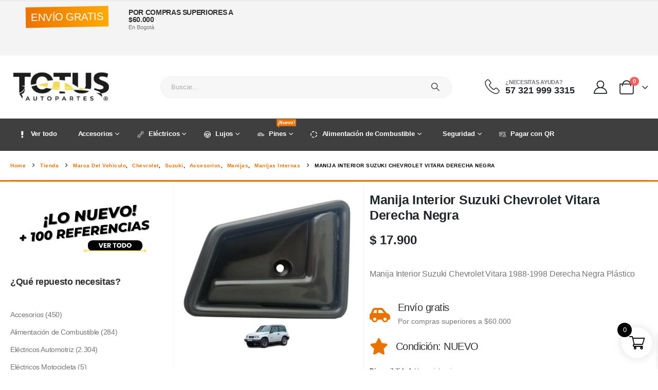

--- FILE ---
content_type: text/html; charset=UTF-8
request_url: https://www.totus.com.co/productos/manija-interior-suzuki-chevrolet-vitara-derecha-negra/
body_size: 68210
content:
<!DOCTYPE html><html class=""  lang="es-CO" prefix="og: http://ogp.me/ns# fb: http://ogp.me/ns/fb#"><head><script data-no-optimize="1">var litespeed_docref=sessionStorage.getItem("litespeed_docref");litespeed_docref&&(Object.defineProperty(document,"referrer",{get:function(){return litespeed_docref}}),sessionStorage.removeItem("litespeed_docref"));</script> <meta http-equiv="X-UA-Compatible" content="IE=edge" /><meta http-equiv="Content-Type" content="text/html; charset=UTF-8" /><meta name="viewport" content="width=device-width, initial-scale=1, minimum-scale=1" /><link rel="profile" href="https://gmpg.org/xfn/11" /><link rel="pingback" href="https://www.totus.com.co/xmlrpc.php" /><title>Manija Interior Suzuki Chevrolet Vitara Derecha Negra &#8211; Totus Autopartes</title><meta name='robots' content='max-image-preview:large' />
 <script id="google_gtagjs-js-consent-mode-data-layer" type="litespeed/javascript">window.dataLayer=window.dataLayer||[];function gtag(){dataLayer.push(arguments)}
gtag('consent','default',{"ad_personalization":"denied","ad_storage":"denied","ad_user_data":"denied","analytics_storage":"denied","functionality_storage":"denied","security_storage":"denied","personalization_storage":"denied","region":["AT","BE","BG","CH","CY","CZ","DE","DK","EE","ES","FI","FR","GB","GR","HR","HU","IE","IS","IT","LI","LT","LU","LV","MT","NL","NO","PL","PT","RO","SE","SI","SK"],"wait_for_update":500});window._googlesitekitConsentCategoryMap={"statistics":["analytics_storage"],"marketing":["ad_storage","ad_user_data","ad_personalization"],"functional":["functionality_storage","security_storage"],"preferences":["personalization_storage"]};window._googlesitekitConsents={"ad_personalization":"denied","ad_storage":"denied","ad_user_data":"denied","analytics_storage":"denied","functionality_storage":"denied","security_storage":"denied","personalization_storage":"denied","region":["AT","BE","BG","CH","CY","CZ","DE","DK","EE","ES","FI","FR","GB","GR","HR","HU","IE","IS","IT","LI","LT","LU","LV","MT","NL","NO","PL","PT","RO","SE","SI","SK"],"wait_for_update":500}</script> <link rel='dns-prefetch' href='//checkout.bold.co' /><link rel='dns-prefetch' href='//capi-automation.s3.us-east-2.amazonaws.com' /><link rel='dns-prefetch' href='//www.googletagmanager.com' /><link rel="alternate" type="application/rss+xml" title="Totus Autopartes &raquo; Feed" href="https://www.totus.com.co/feed/" /><link rel="alternate" type="application/rss+xml" title="Totus Autopartes &raquo; RSS de los comentarios" href="https://www.totus.com.co/comments/feed/" /><link rel="alternate" title="oEmbed (JSON)" type="application/json+oembed" href="https://www.totus.com.co/wp-json/oembed/1.0/embed?url=https%3A%2F%2Fwww.totus.com.co%2Fproductos%2Fmanija-interior-suzuki-chevrolet-vitara-derecha-negra%2F" /><link rel="alternate" title="oEmbed (XML)" type="text/xml+oembed" href="https://www.totus.com.co/wp-json/oembed/1.0/embed?url=https%3A%2F%2Fwww.totus.com.co%2Fproductos%2Fmanija-interior-suzuki-chevrolet-vitara-derecha-negra%2F&#038;format=xml" /><link rel="shortcut icon" href="//www.totus.com.co/wp-content/uploads/favicon.png" type="image/x-icon" /><link rel="apple-touch-icon" href="//www.totus.com.co/wp-content/uploads/favicon.png" /><link rel="apple-touch-icon" sizes="120x120" href="//www.totus.com.co/wp-content/uploads/favicon.png" /><link rel="apple-touch-icon" sizes="76x76" href="//www.totus.com.co/wp-content/uploads/favicon.png" /><link rel="apple-touch-icon" sizes="152x152" href="//www.totus.com.co/wp-content/uploads/favicon.png" /><meta name="twitter:card" content="summary_large_image"><meta property="twitter:title" content="Manija Interior Suzuki Chevrolet Vitara Derecha Negra"/><meta property="og:title" content="Manija Interior Suzuki Chevrolet Vitara Derecha Negra"/><meta property="og:type" content="website"/><meta property="og:url" content="https://www.totus.com.co/productos/manija-interior-suzuki-chevrolet-vitara-derecha-negra/"/><meta property="og:site_name" content="Totus Autopartes"/><meta property="og:description" content="Esta manija es de excelente calidad, sirve para varios modelos de Chevrolet y Suzuki, se utiliza para las puertas delantera-trasera, derecha (lado pasajero)."/><meta property="og:image" content="https://www.totus.com.co/wp-content/uploads/1213047-Manija-Interior-Chevrolet-Vitara-Derecha-Negra-1.jpg"/><style id='wp-img-auto-sizes-contain-inline-css'>img:is([sizes=auto i],[sizes^="auto," i]){contain-intrinsic-size:3000px 1500px}
/*# sourceURL=wp-img-auto-sizes-contain-inline-css */</style><link data-optimized="2" rel="stylesheet" href="https://www.totus.com.co/wp-content/litespeed/css/787ad9f2290609503b97d65e19ebe9cd.css?ver=afc6f" /><style id='global-styles-inline-css'>:root{--wp--preset--aspect-ratio--square: 1;--wp--preset--aspect-ratio--4-3: 4/3;--wp--preset--aspect-ratio--3-4: 3/4;--wp--preset--aspect-ratio--3-2: 3/2;--wp--preset--aspect-ratio--2-3: 2/3;--wp--preset--aspect-ratio--16-9: 16/9;--wp--preset--aspect-ratio--9-16: 9/16;--wp--preset--color--black: #000000;--wp--preset--color--cyan-bluish-gray: #abb8c3;--wp--preset--color--white: #ffffff;--wp--preset--color--pale-pink: #f78da7;--wp--preset--color--vivid-red: #cf2e2e;--wp--preset--color--luminous-vivid-orange: #ff6900;--wp--preset--color--luminous-vivid-amber: #fcb900;--wp--preset--color--light-green-cyan: #7bdcb5;--wp--preset--color--vivid-green-cyan: #00d084;--wp--preset--color--pale-cyan-blue: #8ed1fc;--wp--preset--color--vivid-cyan-blue: #0693e3;--wp--preset--color--vivid-purple: #9b51e0;--wp--preset--color--primary: var(--porto-primary-color);--wp--preset--color--secondary: var(--porto-secondary-color);--wp--preset--color--tertiary: var(--porto-tertiary-color);--wp--preset--color--quaternary: var(--porto-quaternary-color);--wp--preset--color--dark: var(--porto-dark-color);--wp--preset--color--light: var(--porto-light-color);--wp--preset--color--primary-hover: var(--porto-primary-light-5);--wp--preset--gradient--vivid-cyan-blue-to-vivid-purple: linear-gradient(135deg,rgb(6,147,227) 0%,rgb(155,81,224) 100%);--wp--preset--gradient--light-green-cyan-to-vivid-green-cyan: linear-gradient(135deg,rgb(122,220,180) 0%,rgb(0,208,130) 100%);--wp--preset--gradient--luminous-vivid-amber-to-luminous-vivid-orange: linear-gradient(135deg,rgb(252,185,0) 0%,rgb(255,105,0) 100%);--wp--preset--gradient--luminous-vivid-orange-to-vivid-red: linear-gradient(135deg,rgb(255,105,0) 0%,rgb(207,46,46) 100%);--wp--preset--gradient--very-light-gray-to-cyan-bluish-gray: linear-gradient(135deg,rgb(238,238,238) 0%,rgb(169,184,195) 100%);--wp--preset--gradient--cool-to-warm-spectrum: linear-gradient(135deg,rgb(74,234,220) 0%,rgb(151,120,209) 20%,rgb(207,42,186) 40%,rgb(238,44,130) 60%,rgb(251,105,98) 80%,rgb(254,248,76) 100%);--wp--preset--gradient--blush-light-purple: linear-gradient(135deg,rgb(255,206,236) 0%,rgb(152,150,240) 100%);--wp--preset--gradient--blush-bordeaux: linear-gradient(135deg,rgb(254,205,165) 0%,rgb(254,45,45) 50%,rgb(107,0,62) 100%);--wp--preset--gradient--luminous-dusk: linear-gradient(135deg,rgb(255,203,112) 0%,rgb(199,81,192) 50%,rgb(65,88,208) 100%);--wp--preset--gradient--pale-ocean: linear-gradient(135deg,rgb(255,245,203) 0%,rgb(182,227,212) 50%,rgb(51,167,181) 100%);--wp--preset--gradient--electric-grass: linear-gradient(135deg,rgb(202,248,128) 0%,rgb(113,206,126) 100%);--wp--preset--gradient--midnight: linear-gradient(135deg,rgb(2,3,129) 0%,rgb(40,116,252) 100%);--wp--preset--font-size--small: 13px;--wp--preset--font-size--medium: 20px;--wp--preset--font-size--large: 36px;--wp--preset--font-size--x-large: 42px;--wp--preset--spacing--20: 0.44rem;--wp--preset--spacing--30: 0.67rem;--wp--preset--spacing--40: 1rem;--wp--preset--spacing--50: 1.5rem;--wp--preset--spacing--60: 2.25rem;--wp--preset--spacing--70: 3.38rem;--wp--preset--spacing--80: 5.06rem;--wp--preset--shadow--natural: 6px 6px 9px rgba(0, 0, 0, 0.2);--wp--preset--shadow--deep: 12px 12px 50px rgba(0, 0, 0, 0.4);--wp--preset--shadow--sharp: 6px 6px 0px rgba(0, 0, 0, 0.2);--wp--preset--shadow--outlined: 6px 6px 0px -3px rgb(255, 255, 255), 6px 6px rgb(0, 0, 0);--wp--preset--shadow--crisp: 6px 6px 0px rgb(0, 0, 0);}:where(.is-layout-flex){gap: 0.5em;}:where(.is-layout-grid){gap: 0.5em;}body .is-layout-flex{display: flex;}.is-layout-flex{flex-wrap: wrap;align-items: center;}.is-layout-flex > :is(*, div){margin: 0;}body .is-layout-grid{display: grid;}.is-layout-grid > :is(*, div){margin: 0;}:where(.wp-block-columns.is-layout-flex){gap: 2em;}:where(.wp-block-columns.is-layout-grid){gap: 2em;}:where(.wp-block-post-template.is-layout-flex){gap: 1.25em;}:where(.wp-block-post-template.is-layout-grid){gap: 1.25em;}.has-black-color{color: var(--wp--preset--color--black) !important;}.has-cyan-bluish-gray-color{color: var(--wp--preset--color--cyan-bluish-gray) !important;}.has-white-color{color: var(--wp--preset--color--white) !important;}.has-pale-pink-color{color: var(--wp--preset--color--pale-pink) !important;}.has-vivid-red-color{color: var(--wp--preset--color--vivid-red) !important;}.has-luminous-vivid-orange-color{color: var(--wp--preset--color--luminous-vivid-orange) !important;}.has-luminous-vivid-amber-color{color: var(--wp--preset--color--luminous-vivid-amber) !important;}.has-light-green-cyan-color{color: var(--wp--preset--color--light-green-cyan) !important;}.has-vivid-green-cyan-color{color: var(--wp--preset--color--vivid-green-cyan) !important;}.has-pale-cyan-blue-color{color: var(--wp--preset--color--pale-cyan-blue) !important;}.has-vivid-cyan-blue-color{color: var(--wp--preset--color--vivid-cyan-blue) !important;}.has-vivid-purple-color{color: var(--wp--preset--color--vivid-purple) !important;}.has-black-background-color{background-color: var(--wp--preset--color--black) !important;}.has-cyan-bluish-gray-background-color{background-color: var(--wp--preset--color--cyan-bluish-gray) !important;}.has-white-background-color{background-color: var(--wp--preset--color--white) !important;}.has-pale-pink-background-color{background-color: var(--wp--preset--color--pale-pink) !important;}.has-vivid-red-background-color{background-color: var(--wp--preset--color--vivid-red) !important;}.has-luminous-vivid-orange-background-color{background-color: var(--wp--preset--color--luminous-vivid-orange) !important;}.has-luminous-vivid-amber-background-color{background-color: var(--wp--preset--color--luminous-vivid-amber) !important;}.has-light-green-cyan-background-color{background-color: var(--wp--preset--color--light-green-cyan) !important;}.has-vivid-green-cyan-background-color{background-color: var(--wp--preset--color--vivid-green-cyan) !important;}.has-pale-cyan-blue-background-color{background-color: var(--wp--preset--color--pale-cyan-blue) !important;}.has-vivid-cyan-blue-background-color{background-color: var(--wp--preset--color--vivid-cyan-blue) !important;}.has-vivid-purple-background-color{background-color: var(--wp--preset--color--vivid-purple) !important;}.has-black-border-color{border-color: var(--wp--preset--color--black) !important;}.has-cyan-bluish-gray-border-color{border-color: var(--wp--preset--color--cyan-bluish-gray) !important;}.has-white-border-color{border-color: var(--wp--preset--color--white) !important;}.has-pale-pink-border-color{border-color: var(--wp--preset--color--pale-pink) !important;}.has-vivid-red-border-color{border-color: var(--wp--preset--color--vivid-red) !important;}.has-luminous-vivid-orange-border-color{border-color: var(--wp--preset--color--luminous-vivid-orange) !important;}.has-luminous-vivid-amber-border-color{border-color: var(--wp--preset--color--luminous-vivid-amber) !important;}.has-light-green-cyan-border-color{border-color: var(--wp--preset--color--light-green-cyan) !important;}.has-vivid-green-cyan-border-color{border-color: var(--wp--preset--color--vivid-green-cyan) !important;}.has-pale-cyan-blue-border-color{border-color: var(--wp--preset--color--pale-cyan-blue) !important;}.has-vivid-cyan-blue-border-color{border-color: var(--wp--preset--color--vivid-cyan-blue) !important;}.has-vivid-purple-border-color{border-color: var(--wp--preset--color--vivid-purple) !important;}.has-vivid-cyan-blue-to-vivid-purple-gradient-background{background: var(--wp--preset--gradient--vivid-cyan-blue-to-vivid-purple) !important;}.has-light-green-cyan-to-vivid-green-cyan-gradient-background{background: var(--wp--preset--gradient--light-green-cyan-to-vivid-green-cyan) !important;}.has-luminous-vivid-amber-to-luminous-vivid-orange-gradient-background{background: var(--wp--preset--gradient--luminous-vivid-amber-to-luminous-vivid-orange) !important;}.has-luminous-vivid-orange-to-vivid-red-gradient-background{background: var(--wp--preset--gradient--luminous-vivid-orange-to-vivid-red) !important;}.has-very-light-gray-to-cyan-bluish-gray-gradient-background{background: var(--wp--preset--gradient--very-light-gray-to-cyan-bluish-gray) !important;}.has-cool-to-warm-spectrum-gradient-background{background: var(--wp--preset--gradient--cool-to-warm-spectrum) !important;}.has-blush-light-purple-gradient-background{background: var(--wp--preset--gradient--blush-light-purple) !important;}.has-blush-bordeaux-gradient-background{background: var(--wp--preset--gradient--blush-bordeaux) !important;}.has-luminous-dusk-gradient-background{background: var(--wp--preset--gradient--luminous-dusk) !important;}.has-pale-ocean-gradient-background{background: var(--wp--preset--gradient--pale-ocean) !important;}.has-electric-grass-gradient-background{background: var(--wp--preset--gradient--electric-grass) !important;}.has-midnight-gradient-background{background: var(--wp--preset--gradient--midnight) !important;}.has-small-font-size{font-size: var(--wp--preset--font-size--small) !important;}.has-medium-font-size{font-size: var(--wp--preset--font-size--medium) !important;}.has-large-font-size{font-size: var(--wp--preset--font-size--large) !important;}.has-x-large-font-size{font-size: var(--wp--preset--font-size--x-large) !important;}
/*# sourceURL=global-styles-inline-css */</style><style id='classic-theme-styles-inline-css'>/*! This file is auto-generated */
.wp-block-button__link{color:#fff;background-color:#32373c;border-radius:9999px;box-shadow:none;text-decoration:none;padding:calc(.667em + 2px) calc(1.333em + 2px);font-size:1.125em}.wp-block-file__button{background:#32373c;color:#fff;text-decoration:none}
/*# sourceURL=/wp-includes/css/classic-themes.min.css */</style><style id='woocommerce-inline-inline-css'>.woocommerce form .form-row .required { visibility: visible; }
/*# sourceURL=woocommerce-inline-inline-css */</style><style id='xoo-wsc-style-inline-css'>.xoo-wsc-ft-buttons-cont a.xoo-wsc-ft-btn, .xoo-wsc-container .xoo-wsc-btn {
	background-color: #000000;
	color: #ffffff;
	border: 2px solid #ffffff;
	padding: 10px 20px;
}

.xoo-wsc-ft-buttons-cont a.xoo-wsc-ft-btn:hover, .xoo-wsc-container .xoo-wsc-btn:hover {
	background-color: #ffffff;
	color: #000000;
	border: 2px solid #000000;
}

 

.xoo-wsc-footer{
	background-color: #ffffff;
	color: #000000;
	padding: 10px 20px;
	box-shadow: 0 -1px 10px #0000001a;
}

.xoo-wsc-footer, .xoo-wsc-footer a, .xoo-wsc-footer .amount{
	font-size: 18px;
}

.xoo-wsc-btn .amount{
	color: #ffffff}

.xoo-wsc-btn:hover .amount{
	color: #000000;
}

.xoo-wsc-ft-buttons-cont{
	grid-template-columns: auto;
}

.xoo-wsc-basket{
	bottom: 12px;
	right: 1px;
	background-color: #ffffff;
	color: #000000;
	box-shadow: 0px 0px 15px 2px #0000001a;
	border-radius: 50%;
	display: flex;
	width: 60px;
	height: 60px;
}


.xoo-wsc-bki{
	font-size: 30px}

.xoo-wsc-items-count{
	top: -9px;
	left: -8px;
}

.xoo-wsc-items-count, .xoo-wsch-items-count{
	background-color: #000000;
	color: #ffffff;
}

.xoo-wsc-container, .xoo-wsc-slider{
	max-width: 365px;
	right: -365px;
	top: 0;bottom: 0;
	bottom: 0;
	font-family: }


.xoo-wsc-cart-active .xoo-wsc-container, .xoo-wsc-slider-active .xoo-wsc-slider{
	right: 0;
}


.xoo-wsc-cart-active .xoo-wsc-basket{
	right: 365px;
}

.xoo-wsc-slider{
	right: -365px;
}

span.xoo-wsch-close {
    font-size: 16px;
}

	.xoo-wsch-top{
		justify-content: center;
	}
	span.xoo-wsch-close {
	    right: 10px;
	}

.xoo-wsch-text{
	font-size: 20px;
}

.xoo-wsc-header{
	color: #000000;
	background-color: #ffffff;
	border-bottom: 2px solid #eee;
	padding: 15px 15px;
}


.xoo-wsc-body{
	background-color: #f8f9fa;
}

.xoo-wsc-products:not(.xoo-wsc-pattern-card), .xoo-wsc-products:not(.xoo-wsc-pattern-card) span.amount, .xoo-wsc-products:not(.xoo-wsc-pattern-card) a{
	font-size: 16px;
	color: #000000;
}

.xoo-wsc-products:not(.xoo-wsc-pattern-card) .xoo-wsc-product{
	padding: 10px 15px;
	margin: 10px 15px;
	border-radius: 5px;
	box-shadow: 0 2px 2px #00000005;
	background-color: #ffffff;
}

.xoo-wsc-sum-col{
	justify-content: center;
}


/** Shortcode **/
.xoo-wsc-sc-count{
	background-color: #000000;
	color: #ffffff;
}

.xoo-wsc-sc-bki{
	font-size: 28px;
	color: #000000;
}
.xoo-wsc-sc-cont{
	color: #000000;
}

.added_to_cart{
	display: none!important;
}

.xoo-wsc-product dl.variation {
	display: block;
}


.xoo-wsc-product-cont{
	padding: 10px 10px;
}

.xoo-wsc-products:not(.xoo-wsc-pattern-card) .xoo-wsc-img-col{
	width: 28%;
}

.xoo-wsc-pattern-card .xoo-wsc-img-col img{
	max-width: 100%;
	height: auto;
}

.xoo-wsc-products:not(.xoo-wsc-pattern-card) .xoo-wsc-sum-col{
	width: 72%;
}

.xoo-wsc-pattern-card .xoo-wsc-product-cont{
	width: 50% 
}

@media only screen and (max-width: 600px) {
	.xoo-wsc-pattern-card .xoo-wsc-product-cont  {
		width: 50%;
	}
}


.xoo-wsc-pattern-card .xoo-wsc-product{
	border: 0;
	box-shadow: 0px 10px 15px -12px #0000001a;
}


.xoo-wsc-sm-front{
	background-color: #eee;
}
.xoo-wsc-pattern-card, .xoo-wsc-sm-front{
	border-bottom-left-radius: 5px;
	border-bottom-right-radius: 5px;
}
.xoo-wsc-pattern-card, .xoo-wsc-img-col img, .xoo-wsc-img-col, .xoo-wsc-sm-back-cont{
	border-top-left-radius: 5px;
	border-top-right-radius: 5px;
}
.xoo-wsc-sm-back{
	background-color: #fff;
}
.xoo-wsc-pattern-card, .xoo-wsc-pattern-card a, .xoo-wsc-pattern-card .amount{
	font-size: 16px;
}

.xoo-wsc-sm-front, .xoo-wsc-sm-front a, .xoo-wsc-sm-front .amount{
	color: #000;
}

.xoo-wsc-sm-back, .xoo-wsc-sm-back a, .xoo-wsc-sm-back .amount{
	color: #000;
}


.magictime {
    animation-duration: 0.5s;
}



span.xoo-wsch-items-count{
	height: 20px;
	line-height: 20px;
	width: 20px;
}

span.xoo-wsch-icon{
	font-size: 30px
}

.xoo-wsc-smr-del{
	font-size: 16px
}
/*# sourceURL=xoo-wsc-style-inline-css */</style><style id='porto-style-inline-css'>.side-header-narrow-bar-logo{max-width:200px}#header,.sticky-header .header-main.sticky{border-top:3px solid #ededed}@media (min-width:992px){}.product-images .img-thumbnail .inner,.product-images .img-thumbnail .inner img{-webkit-transform:none;transform:none}.sticky-product{position:fixed;top:0;left:0;width:100%;z-index:1001;background-color:#fff;box-shadow:0 3px 5px rgba(0,0,0,0.08);padding:15px 0}.sticky-product.pos-bottom{top:auto;bottom:var(--porto-icon-menus-mobile,0);box-shadow:0 -3px 5px rgba(0,0,0,0.08)}.sticky-product .container{display:-ms-flexbox;display:flex;-ms-flex-align:center;align-items:center;-ms-flex-wrap:wrap;flex-wrap:wrap}.sticky-product .sticky-image{max-width:60px;margin-right:15px}.sticky-product .add-to-cart{-ms-flex:1;flex:1;text-align:right;margin-top:5px}.sticky-product .product-name{font-size:16px;font-weight:600;line-height:inherit;margin-bottom:0}.sticky-product .sticky-detail{line-height:1.5;display:-ms-flexbox;display:flex}.sticky-product .star-rating{margin:5px 15px;font-size:1em}.sticky-product .availability{padding-top:2px}.sticky-product .sticky-detail .price{font-family:Poppins,Poppins,sans-serif;font-weight:400;margin-bottom:0;font-size:1.3em;line-height:1.5}.sticky-product.pos-top:not(.hide){top:0;opacity:1;visibility:visible;transform:translate3d( 0,0,0 )}.sticky-product.pos-top.scroll-down{opacity:0 !important;visibility:hidden;transform:translate3d( 0,-100%,0 )}.sticky-product.sticky-ready{transition:left .3s,visibility 0.3s,opacity 0.3s,transform 0.3s,top 0.3s ease}.sticky-product .quantity.extra-type{display:none}@media (min-width:992px){body.single-product .sticky-product .container{padding-left:calc(var(--porto-grid-gutter-width) / 2);padding-right:calc(var(--porto-grid-gutter-width) / 2)}}.sticky-product .container{padding-left:var(--porto-fluid-spacing);padding-right:var(--porto-fluid-spacing)}@media (max-width:768px){.sticky-product .sticky-image,.sticky-product .sticky-detail,.sticky-product{display:none}.sticky-product.show-mobile{display:block;padding-top:10px;padding-bottom:10px}.sticky-product.show-mobile .add-to-cart{margin-top:0}.sticky-product.show-mobile .single_add_to_cart_button{margin:0;width:100%}}#header.sticky-header .main-menu > li.menu-item > a,#header.sticky-header .main-menu > li.menu-custom-content a{color:#ffffff}#header.sticky-header .main-menu > li.menu-item:hover > a,#header.sticky-header .main-menu > li.menu-item.active:hover > a,#header.sticky-header .main-menu > li.menu-custom-content:hover a{color:#ffffff}#header .mobile-toggle{font-size:20px;background-color:#ffffff;color:#222529}.wpb_style_756fbbf112486a4913b6f6930fce4e1a#mini-cart .cart-head{font-size:28px}.single-product .page-wrapper .product_title{font-size:25px;font-weight:600}.single-product .page-wrapper .woocommerce-product-rating .star-rating{font-size:12px}.single-product .single-product-price .price{font-size:1.5rem;font-weight:600;color:#222529}.woocommerce-product-details__short-description p,.single-product .page-wrapper .product-summary-wrap .description p{font-size:1rem;line-height:1.75rem;letter-spacing:-0.01em}html body{--bs-gradient:linear-gradient(80deg,var(--porto-primary-color) 0,var(--porto-primary-light-5) 100%)}.page-top > .container::after{content:'';position:absolute;bottom:0;display:block;left:50%;transform:translateX(-50%);width:calc( var(--porto-container-width) - 20px );border-bottom:1px solid #e7e7e7}.custom-form .wysija-paragraph{width:100%}.product-tags .posts-wrap > *{width:auto;margin-bottom:20px}.product-tags .posts-wrap{justify-content:center}.home-ads .vc_column-inner,.home-ads .porto-ultimate-content-box-container,.home-ads .porto-ultimate-content-box{height:100%}@media (max-width:991px){.page-top > .container::after{width:calc( 100% - 40px )}}.vc_acf-label{color:var(--porto-primary-color);text-transform:uppercase;font-weight:600}.btn-whatsapp{display:block;width:150px;height:150px;color:#fff;position:fixed;right:-70px;bottom:250px;border-radius:50%;text-align:center;z-index:999}.btn-whatsapp:hover{filter:opacity(.5)}@keyframes beat{0%,50%,100%{transform:scale(1,1)}30%,80%{transform:scale(0.7,0.7)}}.btn-whatsapp{animation:6s ease-in-out 0s infinite beat}.btn-primary{border-radius:20px}.text-white:active{color:#fff}.text-white:hover{color:#fff}.text-white:a{color:#fff}.btn-whatsapp{display:block;width:150px;height:150px;color:#fff;position:fixed;right:-70px;bottom:250px;border-radius:50%;text-align:center;z-index:999}.btn-whatsapp:hover{filter:opacity(.5)}@keyframes beat{0%,50%,100%{transform:scale(1,1)}30%,80%{transform:scale(0.7,0.7)}}.btn-whatsapp{animation:6s ease-in-out 0s infinite beat}.btn-primary{border-radius:20px}.page-top ul.breadcrumb li span:first-child{text-transform:capitalize}.wpb_custom_5b94645c9ebc62b62c825543ac215558 .porto-sicon-title{color:#ac0e1a}.main-content,.left-sidebar,.right-sidebar{padding-top:0}.acf-desing{}.vc_acf-label{color:#ac061a;text-transform:uppercase;font-weight:600}h1,h2,h3,h4,h5,h6,#footer p{letter-spacing:-.025em}hr{min-width:40px}.porto-ibanner .porto-ibanner-desc{color:inherit}.vc_btn3.vc_btn3-shape-rounded{border-radius:.5em}.form-filter{display:flex;flex-wrap:wrap;width:calc(100% + 1.25rem)}.form-filter select{width:calc(25% - 1.25rem);height:4rem;border:none;border-radius:2rem;padding-left:1.5rem;letter-spacing:-.025em;box-shadow:none !important;text-transform:capitalize;margin-bottom:1.25rem;margin-right:1.25rem}.form-filter select:nth-child(2){width:calc(33.3333% - 1.25rem)}.form-filter .btn-submit{width:calc(16.6666% - 1.25rem);margin-top:0;margin-bottom:1.25rem;height:4rem;font-size:.875rem;font-weight:700;letter-spacing:-.025em;border-radius:.6em}@media (max-width:991px){.form-filter select,.form-filter select:nth-child(2),.form-filter .btn-submit{width:calc(50% - 1.25rem)}}@media (max-width:480px){.form-filter select,.form-filter select:nth-child(2),.form-filter .btn-submit{width:calc(100% - 1.25rem)}}.owl-carousel.nav-style-4 .owl-nav [class*="owl-"]{font-weight:900}.owl-carousel .owl-dots .owl-dot span{width:12px;height:12px;background:none;border:1px solid #222529;margin:4px}.owl-carousel .owl-dots .owl-dot.active span,.owl-carousel .owl-dots .owl-dot:hover span{background:#222529}.products-slider.owl-carousel .owl-dot:hover span:after,.products-slider.owl-carousel .owl-dot.active span:after{content:none}@keyframes customLineAnim{from{stroke-dasharray:1600;stroke-dashoffset:1600}to{stroke-dasharray:2500;stroke-dashoffset:1600}}.customLineAnim{stroke-dasharray:1600;stroke-dashoffset:1600}.appear-animation-visible .customLineAnim,.owl-item.active .customLineAnim{animation-name:customLineAnim}@media (min-width:768px){li.product-category .thumb-info{padding-left:9%;padding-right:9%}}li.product-category .thumb-info-wrapper:after{content:'';position:absolute;border:2px solid #e7e7e7;display:block;width:72%;height:72%;top:50%;left:50%;border-radius:1rem;transform:translate(-50%,-50%) rotate(45deg);z-index:1}ul.products.category-pos-outside li.product-category .thumb-info-title{display:flex;flex-direction:column}li.product-category .sub-categories{font-size:.8125rem;letter-spacing:.005em;order:1;margin:.75rem 0 0}ul.products li.product-category .thumb-info h3{font-size:1.25rem;letter-spacing:-.025em;text-transform:none}.products-list .product-inner{display:-ms-flexbox;display:flex;-ms-flex-align:center;align-items:center}.products-list .list li.product .product-image{flex:0 0 42%;max-width:42%;margin:0;padding-right:15px}.products-list .list li.product .product-content{flex:0 0 58%;max-width:58%}.products-list .add-links-wrap,.products-list li.product .description,.products-list .product-image .labels,.products-list .yith-wcwl-add-to-wishlist{display:none !important}.products-list .list li.product h3{font-size:.9375rem;font-weight:400}.product-image .labels .onsale,.summary-before .labels .onsale{border-radius:10px;background:#222529;color:var(--porto-sale-color-inverse,#fff)}.product-image .labels .onhot,.summary-before .labels .onhot{border-radius:10px;background:#ed1d25;color:var(--porto-hot-color-inverse,#fff)}
/*# sourceURL=porto-style-inline-css */</style> <script type="litespeed/javascript" data-src="https://www.totus.com.co/wp-includes/js/jquery/jquery.min.js" id="jquery-core-js"></script> <script id="wc-single-product-js-extra" type="litespeed/javascript">var wc_single_product_params={"i18n_required_rating_text":"Por favor elige una puntuaci\u00f3n","i18n_rating_options":["1 of 5 stars","2 of 5 stars","3 of 5 stars","4 of 5 stars","5 of 5 stars"],"i18n_product_gallery_trigger_text":"View full-screen image gallery","review_rating_required":"yes","flexslider":{"rtl":!1,"animation":"slide","smoothHeight":!0,"directionNav":!1,"controlNav":"thumbnails","slideshow":!1,"animationSpeed":500,"animationLoop":!1,"allowOneSlide":!1},"zoom_enabled":"","zoom_options":[],"photoswipe_enabled":"1","photoswipe_options":{"shareEl":!1,"closeOnScroll":!1,"history":!1,"hideAnimationDuration":0,"showAnimationDuration":0},"flexslider_enabled":""}</script> <script id="woocommerce-js-extra" type="litespeed/javascript">var woocommerce_params={"ajax_url":"/wp-admin/admin-ajax.php","wc_ajax_url":"/?wc-ajax=%%endpoint%%","i18n_password_show":"Mostrar contrase\u00f1a","i18n_password_hide":"Ocultar contrase\u00f1a"}</script> <script id="wc-cart-fragments-js-extra" type="litespeed/javascript">var wc_cart_fragments_params={"ajax_url":"/wp-admin/admin-ajax.php","wc_ajax_url":"/?wc-ajax=%%endpoint%%","cart_hash_key":"wc_cart_hash_c74c54c40dc40365d1a8bd803bbfd26e","fragment_name":"wc_fragments_c74c54c40dc40365d1a8bd803bbfd26e","request_timeout":"15000"}</script> 
 <script type="litespeed/javascript" data-src="https://www.googletagmanager.com/gtag/js?id=G-WX7SEH8K2C" id="google_gtagjs-js"></script> <script id="google_gtagjs-js-after" type="litespeed/javascript">window.dataLayer=window.dataLayer||[];function gtag(){dataLayer.push(arguments)}
gtag("set","linker",{"domains":["www.totus.com.co"]});gtag("js",new Date());gtag("set","developer_id.dZTNiMT",!0);gtag("config","G-WX7SEH8K2C")</script> <script></script><link rel="https://api.w.org/" href="https://www.totus.com.co/wp-json/" /><link rel="alternate" title="JSON" type="application/json" href="https://www.totus.com.co/wp-json/wp/v2/product/50139" /><link rel="EditURI" type="application/rsd+xml" title="RSD" href="https://www.totus.com.co/xmlrpc.php?rsd" /><meta name="generator" content="WordPress 6.9" /><meta name="generator" content="WooCommerce 10.4.3" /><link rel="canonical" href="https://www.totus.com.co/productos/manija-interior-suzuki-chevrolet-vitara-derecha-negra/" /><link rel='shortlink' href='https://www.totus.com.co/?p=50139' /><meta name="generator" content="Site Kit by Google 1.170.0" /> <script id="webfont-queue" type="litespeed/javascript">WebFontConfig={google:{families:['Poppins:400,400italic,500,600,700,800']}};(function(d){var wf=d.createElement('script'),s=d.scripts[d.scripts.length-1];wf.src='https://www.totus.com.co/wp-content/themes/porto/js/libs/webfont.js';wf.async=!0;s.parentNode.insertBefore(wf,s)})(document)</script> <noscript><style>.woocommerce-product-gallery{ opacity: 1 !important; }</style></noscript> <script  type="litespeed/javascript">!function(f,b,e,v,n,t,s){if(f.fbq)return;n=f.fbq=function(){n.callMethod?n.callMethod.apply(n,arguments):n.queue.push(arguments)};if(!f._fbq)f._fbq=n;n.push=n;n.loaded=!0;n.version='2.0';n.queue=[];t=b.createElement(e);t.async=!0;t.src=v;s=b.getElementsByTagName(e)[0];s.parentNode.insertBefore(t,s)}(window,document,'script','https://connect.facebook.net/en_US/fbevents.js')</script>  <script  type="litespeed/javascript">fbq('init','3035463250079600',{},{"agent":"woocommerce_0-10.4.3-3.5.15"});document.addEventListener('DOMContentLiteSpeedLoaded',function(){document.body.insertAdjacentHTML('beforeend','<div class=\"wc-facebook-pixel-event-placeholder\"></div>')},!1)</script> <meta name="generator" content="Powered by WPBakery Page Builder - drag and drop page builder for WordPress."/><style id="wp-custom-css">.cky-revisit-bottom-left {
    bottom: 90px;
    left: 15px;
}
.title-top {
    font-weight: 700;
    font-style: normal;
    display: inline-block;
    padding: 8px .5em;
    margin-right: .25em;
    background: linear-gradient(to right, #ec7200, #ffaa01);
    color: #fff;
    transform: rotate(-1deg);
}</style><noscript><style>.wpb_animate_when_almost_visible { opacity: 1; }</style></noscript></head><body class="wp-singular product-template-default single single-product postid-50139 wp-embed-responsive wp-theme-porto wp-child-theme-porto-child theme-porto woocommerce woocommerce-page woocommerce-no-js porto-breadcrumbs-bb login-popup full blog-1 wpb-js-composer js-comp-ver-8.7.2 vc_responsive"><div class="page-wrapper"><div class="header-wrapper header-reveal"><header  id="header" class="header-builder header-builder-p"><div class="porto-block" data-id="53806"><style>.vc_custom_1722535234283{margin-top: 0px !important;margin-right: 0px !important;margin-bottom: 0px !important;margin-left: 0px !important;padding-top: 0px !important;padding-right: 0px !important;padding-bottom: 0px !important;padding-left: 0px !important;background-color: #f4f4f4 !important;}.vc_custom_1723596914777{border-top-width: 10px !important;border-bottom-width: 10px !important;padding-top: 10px !important;padding-bottom: 10px !important;background-color: #403f3f !important;}.vc_custom_1657334161334{margin-top: 27px !important;margin-bottom: 27px !important;}.vc_custom_1723510527001{border-color: #f4f4f4 !important;}.wpb_custom_9a999b41f9b24f75fbcba3ed101d907d.mobile-toggle{padding-top:7px!important; padding-right:13px!important; padding-bottom:7px!important; padding-left: 0px!important;}#header .wpb_custom_79a984ce63aef7e7899e8a67c972a488 .search-toggle{font-size: 26px;color: #222529;}#header .wpb_custom_79a984ce63aef7e7899e8a67c972a488 .searchform{max-width: 567px;border-color: #eeeeee;}#header .wpb_custom_79a984ce63aef7e7899e8a67c972a488 .search-layout-advanced{width: 100%;}#header .wpb_custom_79a984ce63aef7e7899e8a67c972a488 input{max-width: 100%;max-width: 100%;}#header .wpb_custom_79a984ce63aef7e7899e8a67c972a488 .searchform input, #header .wpb_custom_79a984ce63aef7e7899e8a67c972a488 .searchform select, #header .wpb_custom_79a984ce63aef7e7899e8a67c972a488 .searchform .selectric .label, #header .wpb_custom_79a984ce63aef7e7899e8a67c972a488 .searchform .selectric, #header .wpb_custom_79a984ce63aef7e7899e8a67c972a488 .searchform button{height: 40px;line-height: 40px;}.fixed-header #header .wpb_custom_79a984ce63aef7e7899e8a67c972a488 .searchform, #header .wpb_custom_79a984ce63aef7e7899e8a67c972a488 .searchform, .fixed-header #header.sticky-header .wpb_custom_79a984ce63aef7e7899e8a67c972a488 .searchform{background-color: #f7f7f7;}#header .wpb_custom_79a984ce63aef7e7899e8a67c972a488.searchform-popup.simple-search-layout .search-toggle:after{border-bottom-color: #f7f7f7;}#header .wpb_custom_79a984ce63aef7e7899e8a67c972a488 .searchform.search-layout-overlay .selectric-cat{border-color: #eeeeee;}#header .wpb_custom_79a984ce63aef7e7899e8a67c972a488 .searchform.search-layout-overlay .text{border-color: #eeeeee;}#header .wpb_custom_79a984ce63aef7e7899e8a67c972a488 .searchform.search-layout-overlay .button-wrap{border-color: #eeeeee;}#header .wpb_custom_79a984ce63aef7e7899e8a67c972a488.search-popup .searchform-fields{border-color: #eeeeee;}#header .wpb_custom_79a984ce63aef7e7899e8a67c972a488.searchform-popup:not(.simple-search-layout) .search-toggle:after{border-bottom-color: #eeeeee;}#header .wpb_custom_79a984ce63aef7e7899e8a67c972a488 .search-layout-reveal input{border-bottom-color: #eeeeee;}#header .wpb_custom_79a984ce63aef7e7899e8a67c972a488 input::placeholder{color: #8d8d8d;}#header .wpb_custom_79a984ce63aef7e7899e8a67c972a488.searchform-popup .text, #header .wpb_custom_79a984ce63aef7e7899e8a67c972a488.searchform-popup input, #header .wpb_custom_79a984ce63aef7e7899e8a67c972a488.searchform-popup .searchform-cats input{width: 100%;}#header .wpb_custom_79a984ce63aef7e7899e8a67c972a488 .searchform button{padding-top: 0px;padding-right: 15px;padding-bottom: 0px;padding-left: 15px;}#header .wpb_custom_79a984ce63aef7e7899e8a67c972a488.searchform-popup input, #header .wpb_custom_79a984ce63aef7e7899e8a67c972a488.searchform-popup select, #header .wpb_custom_79a984ce63aef7e7899e8a67c972a488.searchform-popup .selectric, #header .wpb_custom_79a984ce63aef7e7899e8a67c972a488.searchform-popup .selectric-hover .selectric, #header .wpb_custom_79a984ce63aef7e7899e8a67c972a488.searchform-popup .selectric-open .selectric, #header .wpb_custom_79a984ce63aef7e7899e8a67c972a488.searchform-popup .autocomplete-suggestions, #header .wpb_custom_79a984ce63aef7e7899e8a67c972a488.searchform-popup .selectric-items{border-color: #e7e7e7;}.porto-sicon-box.wpb_custom_bb382271d4a1d4ee1bce13828a3d3f21 .porto-icon, .porto-sicon-box.wpb_custom_bb382271d4a1d4ee1bce13828a3d3f21 .porto-sicon-img{margin-top:0px; margin-right:0px; margin-bottom:3px; margin-left: 0px;}.wpb_custom_bb382271d4a1d4ee1bce13828a3d3f21 .porto-sicon-title{font-weight:600;line-height:1.2em;text-transform:uppercase;font-size:11px;color: #777777;}.wpb_custom_bb382271d4a1d4ee1bce13828a3d3f21 .porto-sicon-header p{font-weight:700;line-height:1.1em;font-size:18px;}.wpb_custom_bb382271d4a1d4ee1bce13828a3d3f21.porto-sicon-mobile{--porto-infobox-mpos-align: center;}#header .wpb_custom_2b4049584e42facd562b39bccafb3dfd, #header .wpb_custom_2b4049584e42facd562b39bccafb3dfd .my-account{color: #222529;}.wpb_custom_9c5354f6b0c22075e9f0ce01a6a80ee9#mini-cart .minicart-icon, .wpb_custom_9c5354f6b0c22075e9f0ce01a6a80ee9#mini-cart.minicart-arrow-alt .cart-head:after{color: #222529;}#header .wpb_custom_97eef5ace767614378ecca9ee017d5cb.main-menu > li.menu-item > a, .wpb_custom_97eef5ace767614378ecca9ee017d5cb .sidebar-menu > li.menu-item > a, #header .wpb_custom_97eef5ace767614378ecca9ee017d5cb.porto-popup-menu .main-menu > li.menu-item > a, #header .wpb_custom_97eef5ace767614378ecca9ee017d5cb.main-menu > li.menu-item > .arrow:before, .wpb_custom_97eef5ace767614378ecca9ee017d5cb .sidebar-menu > li.menu-item > .arrow:before, #header .wpb_custom_97eef5ace767614378ecca9ee017d5cb.porto-popup-menu .main-menu > li.menu-item > .arrow:before{color: var(--porto-light-color);}#header .wpb_custom_97eef5ace767614378ecca9ee017d5cb.top-links > li.menu-item > a, #header .wpb_custom_97eef5ace767614378ecca9ee017d5cb.main-menu > li.menu-item > a, .wpb_custom_97eef5ace767614378ecca9ee017d5cb .sidebar-menu > li.menu-item, #header .wpb_custom_97eef5ace767614378ecca9ee017d5cb.porto-popup-menu .main-menu > li.menu-item > a{background-color: #403f3f;}#header .wpb_custom_97eef5ace767614378ecca9ee017d5cb.top-links > li.menu-item:hover > a, #header .wpb_custom_97eef5ace767614378ecca9ee017d5cb.top-links > li.menu-item.has-sub:hover > a, #header .wpb_custom_97eef5ace767614378ecca9ee017d5cb.main-menu > li.menu-item.active > a, #header .wpb_custom_97eef5ace767614378ecca9ee017d5cb.main-menu > li.menu-item:hover > a, .wpb_custom_97eef5ace767614378ecca9ee017d5cb .sidebar-menu > li.menu-item:hover, .wpb_custom_97eef5ace767614378ecca9ee017d5cb .sidebar-menu > li.menu-item.active, #header .wpb_custom_97eef5ace767614378ecca9ee017d5cb.porto-popup-menu .main-menu > li.menu-item.active:hover > a, #header .wpb_custom_97eef5ace767614378ecca9ee017d5cb.porto-popup-menu .main-menu > li.menu-item:hover > a{background-color: #ec7200;}#header .wpb_custom_97eef5ace767614378ecca9ee017d5cb.top-links .narrow li.menu-item > a, #header .wpb_custom_97eef5ace767614378ecca9ee017d5cb.main-menu .wide li.sub li.menu-item > a, #header .wpb_custom_97eef5ace767614378ecca9ee017d5cb.main-menu .narrow li.menu-item > a,#header .wpb_custom_97eef5ace767614378ecca9ee017d5cb .sidebar-menu .wide li.menu-item li.menu-item > a,#header .wpb_custom_97eef5ace767614378ecca9ee017d5cb .sidebar-menu .wide li.sub li.menu-item > a,#header .wpb_custom_97eef5ace767614378ecca9ee017d5cb .sidebar-menu .narrow li.menu-item > a,#header .wpb_custom_97eef5ace767614378ecca9ee017d5cb.porto-popup-menu .sub-menu a{color: var(--porto-light-color);}#header .wpb_custom_97eef5ace767614378ecca9ee017d5cb.top-links .narrow ul.sub-menu, #header .wpb_custom_97eef5ace767614378ecca9ee017d5cb.main-menu .wide .popup > .inner, #header .wpb_custom_97eef5ace767614378ecca9ee017d5cb.main-menu .narrow ul.sub-menu,#header .wpb_custom_97eef5ace767614378ecca9ee017d5cb .sidebar-menu .wide .popup > .inner,#header .wpb_custom_97eef5ace767614378ecca9ee017d5cb .sidebar-menu .narrow ul.sub-menu,#header .wpb_custom_97eef5ace767614378ecca9ee017d5cb.porto-popup-menu .sub-menu a{background-color: #403f3f;}#header .wpb_custom_97eef5ace767614378ecca9ee017d5cb.mega-menu > li.has-sub:before, .wpb_custom_97eef5ace767614378ecca9ee017d5cb.mega-menu > li.has-sub:after{border-bottom-color: #403f3f;}#header .wpb_custom_97eef5ace767614378ecca9ee017d5cb .sidebar-menu .popup:before{border-right-color: #403f3f;}#header .wpb_custom_97eef5ace767614378ecca9ee017d5cb.top-links .narrow li.menu-item:hover > a, #header .wpb_custom_97eef5ace767614378ecca9ee017d5cb.main-menu .wide li.menu-item li.menu-item>a:hover, #header .wpb_custom_97eef5ace767614378ecca9ee017d5cb.main-menu .narrow li.menu-item:hover > a,#header .wpb_custom_97eef5ace767614378ecca9ee017d5cb.porto-popup-menu .sub-menu a:hover,#header .wpb_custom_97eef5ace767614378ecca9ee017d5cb .sidebar-menu .narrow li.menu-item:hover > a,#header .wpb_custom_97eef5ace767614378ecca9ee017d5cb .sidebar-menu .wide li.menu-item li.menu-item > a:hover{color: #ffffff;}#header .wpb_custom_97eef5ace767614378ecca9ee017d5cb.top-links .narrow li.menu-item:hover > a, #header .wpb_custom_97eef5ace767614378ecca9ee017d5cb .sidebar-menu .narrow .menu-item:hover > a, #header .wpb_custom_97eef5ace767614378ecca9ee017d5cb.main-menu .narrow li.menu-item:hover > a, #header .wpb_custom_97eef5ace767614378ecca9ee017d5cb.main-menu .wide li.menu-item li.menu-item>a:hover,#header .wpb_custom_97eef5ace767614378ecca9ee017d5cb .sidebar-menu .wide li.menu-item li.menu-item > a:hover,#header .wpb_custom_97eef5ace767614378ecca9ee017d5cb.porto-popup-menu .sub-menu a:hover{background-color: #ec7200;}#header .wpb_custom_97eef5ace767614378ecca9ee017d5cb.main-menu .wide li.sub > a, .wpb_custom_97eef5ace767614378ecca9ee017d5cb .sidebar-menu .wide li.sub > a{color: #0a0a0a;}#header .wpb_custom_97eef5ace767614378ecca9ee017d5cb .wide li.side-menu-sub-title > a{color: #0a0a0a !important;}</style><div data-vc-full-width="true" data-vc-full-width-temp="true" data-vc-full-width-init="false" class="vc_row wpb_row top-row py-1 vc_custom_1722535234283 porto_stretch_css stretch_row_content_no_spaces_css vc_row-has-fill porto-inner-container wpb_custom_034b39d9bc6c6b310d69e39f0ccf274f"><div class="porto-wrap-container container"><div class="row align-items-center"><div class="vc_column_container col-md-12"><div class="wpb_wrapper vc_column-inner"><div class="wpb_raw_code wpb_raw_html wpb_content_element" ><div class="wpb_wrapper"><div class="porto-block" data-id="2497"><style>.vc_custom_1742604718660{margin-top: 5px !important;margin-right: 5px !important;margin-bottom: 0px !important;margin-left: 5px !important;border-right-width: 5px !important;border-bottom-width: 0px !important;border-left-width: 5px !important;padding-top: 5px !important;padding-right: 5px !important;padding-bottom: 0px !important;padding-left: 5px !important;}.vc_custom_1742577153616{margin: 0px !important;padding: 0px !important;border: 0px initial  !important;}.top-bar * { letter-spacing: -0.02em; }
.top-bar h3.porto-sicon-title { letter-spacing: 0.01em; }
.top-heading { letter-spacing: -0.02em; }
.top-heading b { color: #222529; }
.d-flex > .vc_column-inner { width: auto; -ms-flex: 0 0 auto !important; flex: 0 0 auto !important; }
.top-bar.vc_row.vc_row-flex>.vc_column_container>.vc_column-inner { -ms-flex-direction: row; flex-direction: row; -ms-flex-align: center; align-items: center; -ms-flex-pack: start; justify-content: flex-start; -ms-flex-wrap: wrap; flex-wrap: wrap; max-width: 100%; }
@media (max-width: 991px) {
  .top-bar.vc_row.vc_row-flex>.vc_column_container>.vc_column-inner { -ms-flex-pack: center; justify-content: center; }
  .top-bar h2 { text-align: center; }
}</style><div data-vc-full-width="true" data-vc-full-width-temp="true" data-vc-full-width-init="false" data-vc-stretch-content="true" class="vc_row wpb_row top-row vc_custom_1742604718660 porto_stretch_css stretch_row_content_css vc_row-has-fill porto-inner-container wpb_custom_034b39d9bc6c6b310d69e39f0ccf274f"><div class="porto-wrap-container container"><div class="row"><div class="vc_column_container col-md-6"><div class="wpb_wrapper vc_column-inner"><div class="vc_row wpb_row vc_inner row vc_row-o-content-middle vc_row-flex"><div class="vc_column_container col-md-4"><div class="wpb_wrapper vc_column-inner"><h3 style="font-size: 20.5px;color: #ffffff;line-height: 1.2;font-weight:500" class="vc_custom_heading vc_do_custom_heading title-top wpb_custom_aa365bd5046e8294520b4e73732b9d15 align-left" >ENVÍO GRATIS</h3></div></div><div class="vc_column_container col-md-4 vc_custom_1742577153616"><div class="wpb_wrapper vc_column-inner"><div class="porto-u-heading mb-2  wpb_custom_95aa9a11c17ad45cfabaf210d84ee7cc porto-u-ad87e2eaf3f9c495180fe0156ddf3eb0 "><div class="porto-u-main-heading"><h4   style="font-weight:600;color:#323232;font-size:14px;line-height:14px;">POR COMPRAS SUPERIORES A $60.000</h4></div><div class="porto-u-sub-heading" style="font-weight:500;font-size:11px;line-height:17px;">En Bogotá</div><style>.porto-u-ad87e2eaf3f9c495180fe0156ddf3eb0.porto-u-heading{text-align:left}</style></div></div></div><div class="vc_column_container col-md-4"><div class="wpb_wrapper vc_column-inner"></div></div></div></div></div><div class="vc_column_container col-md-6"><div class="wpb_wrapper vc_column-inner"></div></div></div></div></div><div class="vc_row-full-width vc_clearfix"></div></div></div></div></div></div></div></div></div><div class="vc_row-full-width vc_clearfix"></div><div class="vc_row wpb_row top-row no-padding porto-inner-container wpb_custom_034b39d9bc6c6b310d69e39f0ccf274f"><div class="porto-wrap-container container"><div class="row align-items-center"><div class="flex-auto vc_column_container col-md-1 vc_custom_1657334161334"><div class="wpb_wrapper vc_column-inner"><a  aria-label="Mobile Menu" href="#" class="mobile-toggle  wpb_custom_9a999b41f9b24f75fbcba3ed101d907d"><i class="fas fa-bars"></i></a><div class="logo wpb_custom_1c5be94e08328b7326efe21c5063bd7b me-sm-3 me-0">
<a aria-label="Site Logo" href="https://www.totus.com.co/" title="Totus Autopartes - "  rel="home">
<img data-lazyloaded="1" src="[data-uri]" class="img-responsive standard-logo retina-logo" width="1110" height="384" data-src="//www.totus.com.co/wp-content/uploads/totus.png" alt="Totus Autopartes" />	</a></div></div></div><div class="flex-1 ml-xl-1 vc_column_container col-md-11"><div class="wpb_wrapper vc_column-inner"><div class="searchform-popup wpb_custom_79a984ce63aef7e7899e8a67c972a488 w-auto mr-lg-1 ml-xl-5 px-xl-4 px-0 search-lg-auto flex-lg-grow-1 flex-grow-auto d-none d-sm-inline-block advanced-search-layout ssm-advanced-search-layout search-rounded"><a  class="search-toggle" role="button" aria-label="Search Toggle" href="#"><i class="porto-icon-magnifier"></i><span class="search-text">Buscar</span></a><form action="https://www.totus.com.co/" method="get"
class="searchform search-layout-advanced"><div class="searchform-fields">
<span class="text"><input name="s" type="text" value="" placeholder="Buscar..." autocomplete="off" /></span>
<input type="hidden" name="post_type" value="product"/>
<span class="button-wrap">
<button class="btn btn-special" aria-label="Buscar" title="Buscar" type="submit">
<i class="porto-icon-magnifier"></i>
</button>
</span></div><div class="live-search-list"></div></form></div><div class="porto-sicon-box mb-0 p-r-md d-none d-lg-flex ml-3  wpb_custom_bb382271d4a1d4ee1bce13828a3d3f21 style_1 default-icon"><div class="porto-sicon-default"><div class="porto-just-icon-wrapper porto-icon none" style="color:#222529;font-size:29px;margin-right:8px;"><i class="porto-icon-phone-2"></i></div></div><div class="porto-sicon-header"><h2 class="porto-sicon-title" style="margin-bottom:0px;">¿Necesitas ayuda?</h2><p style="color:#222529;">57 321 999 3315</p></div></div><a href="https://www.totus.com.co/my-account/" aria-label="My Account" title="My Account" class="my-account  wpb_custom_2b4049584e42facd562b39bccafb3dfd porto-link-login" style="font-size:26px;"><i class="porto-icon-user-2"></i></a><div id="mini-cart" aria-haspopup="true" class="mini-cart minicart-arrow-alt wpb_custom_9c5354f6b0c22075e9f0ce01a6a80ee9 m-l-xs wpb_style_756fbbf112486a4913b6f6930fce4e1a"><div class="cart-head">
<span class="cart-icon"><i class="minicart-icon porto-icon-cart-thick"></i><span class="cart-items">0</span></span><span class="cart-items-text">0</span></div><div class="cart-popup widget_shopping_cart"><div class="widget_shopping_cart_content"><div class="cart-loading"></div></div></div></div></div></div></div></div></div><div class="vc_row wpb_row top-row d-none d-lg-block header-main-auto vc_custom_1723596914777 header-main vc_row-has-fill porto-inner-container wpb_custom_034b39d9bc6c6b310d69e39f0ccf274f"><div class="porto-wrap-container container"><div class="row align-items-center"><div class="vc_column_container col-md-12 vc_custom_1723510527001"><div class="wpb_wrapper vc_column-inner"><ul id="menu-mainmenu" class="wpb_custom_97eef5ace767614378ecca9ee017d5cb mainmenu main-menu mega-menu show-arrow"><li id="nav-menu-item-49898" class="menu-item menu-item-type-custom menu-item-object-custom narrow"><a href="/productos-categoria/accesorios/manijas/"><i class="porto-icon-attention-alt"></i>Ver todo</a></li><li id="nav-menu-item-54260" class="menu-item menu-item-type-custom menu-item-object-custom menu-item-has-children has-sub narrow"><a href="/productos-categoria/accesorios/"><i class="porto-icon- austral-sign"></i>Accesorios</a><div class="popup"><div class="inner" style=""><ul class="sub-menu porto-narrow-sub-menu"><li id="nav-menu-item-54267" class="menu-item menu-item-type-custom menu-item-object-custom" data-cols="1"><a href="/productos-categoria/accesorios/chapas/">Chapas</a></li><li id="nav-menu-item-54266" class="menu-item menu-item-type-custom menu-item-object-custom" data-cols="1"><a href="/productos-categoria/accesorios/cilindros/">Cilindros</a></li><li id="nav-menu-item-54261" class="menu-item menu-item-type-custom menu-item-object-custom" data-cols="1"><a href="/productos-categoria/accesorios/emblemas/">Emblemas</a></li><li id="nav-menu-item-54262" class="menu-item menu-item-type-custom menu-item-object-custom" data-cols="1"><a href="/productos-categoria/accesorios/manijas/">Manijas</a></li><li id="nav-menu-item-54263" class="menu-item menu-item-type-custom menu-item-object-custom" data-cols="1"><a href="/productos-categoria/accesorios/mecanismo-silla/">Mecanismos de silla</a></li><li id="nav-menu-item-54264" class="menu-item menu-item-type-custom menu-item-object-custom" data-cols="1"><a href="/productos-categoria/accesorios/pasador-puerta/">Pasadores puerta</a></li><li id="nav-menu-item-54265" class="menu-item menu-item-type-custom menu-item-object-custom" data-cols="1"><a href="/productos-categoria/accesorios/peras-barra-de-cambios/">Peras</a></li><li id="nav-menu-item-56479" class="menu-item menu-item-type-custom menu-item-object-custom" data-cols="1"><a href="https://www.totus.com.co/productos-categoria/accesorios/">Ver todo →</a></li></ul></div></div></li><li id="nav-menu-item-49899" class="menu-item menu-item-type-custom menu-item-object-custom menu-item-has-children has-sub narrow pos-left"><a href="/productos-categoria/electricos-automotriz/"><i class="porto-icon-category-tools"></i>Eléctricos</a><div class="popup"><div class="inner" style=""><ul class="sub-menu porto-narrow-sub-menu"><li id="nav-menu-item-54147" class="menu-item menu-item-type-custom menu-item-object-custom" data-cols="1"><a href="/productos-categoria/electricos-automotriz/bombillos/">Bombillos</a></li><li id="nav-menu-item-54152" class="menu-item menu-item-type-custom menu-item-object-custom" data-cols="1"><a href="https://www.totus.com.co/productos-categoria/electricos-automotriz/medidores/">Medidores</a></li><li id="nav-menu-item-54155" class="menu-item menu-item-type-custom menu-item-object-custom" data-cols="1"><a href="https://www.totus.com.co/productos-categoria/electricos-automotriz/motores-elevavidrio/">Motores elevavidrio</a></li><li id="nav-menu-item-54156" class="menu-item menu-item-type-custom menu-item-object-custom" data-cols="1"><a href="https://www.totus.com.co/productos-categoria/electricos-automotriz/partes-para-bateria/">Partes para batería</a></li><li id="nav-menu-item-54268" class="menu-item menu-item-type-custom menu-item-object-custom" data-cols="1"><a href="/productos-categoria/electricos-automotriz/caimanes/">Caimanes</a></li><li id="nav-menu-item-54269" class="menu-item menu-item-type-custom menu-item-object-custom" data-cols="1"><a href="/productos-categoria/electricos-automotriz/corazas/">Corazas</a></li><li id="nav-menu-item-54270" class="menu-item menu-item-type-custom menu-item-object-custom" data-cols="1"><a href="/productos-categoria/electricos-automotriz/encendedores-y-plugs/">Encendedores y plugs</a></li><li id="nav-menu-item-54271" class="menu-item menu-item-type-custom menu-item-object-custom" data-cols="1"><a href="/productos-categoria/electricos-automotriz/flasher/">Flasher</a></li><li id="nav-menu-item-54272" class="menu-item menu-item-type-custom menu-item-object-custom" data-cols="1"><a href="/productos-categoria/electricos-automotriz/fusible/">Fusibles y portafusibles</a></li><li id="nav-menu-item-54273" class="menu-item menu-item-type-custom menu-item-object-custom" data-cols="1"><a href="/productos-categoria/electricos-automotriz/luces-laterales/">Luces laterales</a></li><li id="nav-menu-item-54274" class="menu-item menu-item-type-custom menu-item-object-custom" data-cols="1"><a href="/productos-categoria/electricos-automotriz/motores-elevavidrio/">Motores elevavidrios</a></li><li id="nav-menu-item-54275" class="menu-item menu-item-type-custom menu-item-object-custom" data-cols="1"><a href="/productos-categoria/electricos-automotriz/pitos">Pitos</a></li><li id="nav-menu-item-54276" class="menu-item menu-item-type-custom menu-item-object-custom" data-cols="1"><a href="/productos-categoria/electricos-automotriz/relay/">Relay</a></li><li id="nav-menu-item-54277" class="menu-item menu-item-type-custom menu-item-object-custom" data-cols="1"><a href="/productos-categoria/electricos-automotriz/socket/">Socket</a></li><li id="nav-menu-item-54278" class="menu-item menu-item-type-custom menu-item-object-custom" data-cols="1"><a href="/productos-categoria/electricos-automotriz/switches/">Switches</a></li><li id="nav-menu-item-54279" class="menu-item menu-item-type-custom menu-item-object-custom" data-cols="1"><a href="/productos-categoria/electricos-automotriz/terminales/">Terminales</a></li><li id="nav-menu-item-54280" class="menu-item menu-item-type-custom menu-item-object-custom" data-cols="1"><a href="/productos-categoria/electricos-automotriz/termoencogibles/">Termoencogibles</a></li><li id="nav-menu-item-54281" class="menu-item menu-item-type-custom menu-item-object-custom" data-cols="1"><a href="/productos-categoria/electricos-motocicleta/">Eléctricos moticicleta</a></li><li id="nav-menu-item-56480" class="menu-item menu-item-type-custom menu-item-object-custom" data-cols="1"><a href="https://www.totus.com.co/productos-categoria/electricos-automotriz/">Ver todo →</a></li></ul></div></div></li><li id="nav-menu-item-49904" class="menu-item menu-item-type-custom menu-item-object-custom menu-item-has-children has-sub narrow"><a href="/productos-categoria/tapas-de-rin/"><i class="porto-icon-category-steering"></i>Lujos</a><div class="popup"><div class="inner" style=""><ul class="sub-menu porto-narrow-sub-menu"><li id="nav-menu-item-54282" class="menu-item menu-item-type-custom menu-item-object-custom" data-cols="1"><a href="/productos-categoria/lujos/parasoles/">Parasoles</a></li><li id="nav-menu-item-54283" class="menu-item menu-item-type-custom menu-item-object-custom" data-cols="1"><a href="/productos-categoria/lujos/tornillos-multiusos/">Tornillos multiusos</a></li><li id="nav-menu-item-54284" class="menu-item menu-item-type-custom menu-item-object-custom" data-cols="1"><a href="/productos-categoria/tapas-de-rin/">Tapas de rin</a></li><li id="nav-menu-item-56483" class="menu-item menu-item-type-custom menu-item-object-custom" data-cols="1"><a href="https://www.totus.com.co/productos-categoria/lujos/">Ver todo →</a></li></ul></div></div></li><li id="nav-menu-item-49905" class="menu-item menu-item-type-custom menu-item-object-custom menu-item-has-children has-sub narrow"><a href="/productos-categoria/pines/"><i class="porto-icon-category-motors"></i>Pines<span class="tip" style="color:#fff;background:#ec7200;border-color:#ec7200;">¡Nuevo!</span></a><div class="popup"><div class="inner" style=""><ul class="sub-menu porto-narrow-sub-menu"><li id="nav-menu-item-56477" class="menu-item menu-item-type-custom menu-item-object-custom" data-cols="1"><a href="https://www.totus.com.co/productos-categoria/pines/kits/">Kits Pines<span class="tip" style="color:#fff;background:#ec7200;border-color:#ec7200;">¡Nuevo!</span></a></li><li id="nav-menu-item-56478" class="menu-item menu-item-type-custom menu-item-object-custom" data-cols="1"><a href="https://www.totus.com.co/productos-categoria/pines/herramientas/">Herramientas<span class="tip" style="color:#fff;background:#ec7200;border-color:#ec7200;">¡Nuevo!</span></a></li><li id="nav-menu-item-54285" class="menu-item menu-item-type-custom menu-item-object-custom" data-cols="1"><a href="/productos-categoria/pines/bocel/">Bocel<span class="tip" style="color:#fff;background:#ec7200;border-color:#ec7200;">¡Nuevo!</span></a></li><li id="nav-menu-item-54286" class="menu-item menu-item-type-custom menu-item-object-custom" data-cols="1"><a href="/productos-categoria/pines/cartera/">Cartera<span class="tip" style="color:#fff;background:#ec7200;border-color:#ec7200;">¡Nuevo!</span></a></li><li id="nav-menu-item-54287" class="menu-item menu-item-type-custom menu-item-object-custom" data-cols="1"><a href="/productos-categoria/pines/chapetas/">Chapetas<span class="tip" style="color:#fff;background:#ec7200;border-color:#ec7200;">¡Nuevo!</span></a></li><li id="nav-menu-item-54288" class="menu-item menu-item-type-custom menu-item-object-custom" data-cols="1"><a href="/productos-categoria/pines/cocuyo/">Cocuyo<span class="tip" style="color:#fff;background:#ec7200;border-color:#ec7200;">¡Nuevo!</span></a></li><li id="nav-menu-item-54289" class="menu-item menu-item-type-custom menu-item-object-custom" data-cols="1"><a href="/productos-categoria/pines/guardapolvo/">Guarda Polvo<span class="tip" style="color:#fff;background:#ec7200;border-color:#ec7200;">¡Nuevo!</span></a></li><li id="nav-menu-item-54290" class="menu-item menu-item-type-custom menu-item-object-custom" data-cols="1"><a href="/productos-categoria/pines/guia-vidrio/">Guía vidrio<span class="tip" style="color:#fff;background:#ec7200;border-color:#ec7200;">¡Nuevo!</span></a></li><li id="nav-menu-item-54291" class="menu-item menu-item-type-custom menu-item-object-custom" data-cols="1"><a href="/productos-categoria/pines/lamevidrio/">Lame vidrios<span class="tip" style="color:#fff;background:#ec7200;border-color:#ec7200;">¡Nuevo!</span></a></li><li id="nav-menu-item-54292" class="menu-item menu-item-type-custom menu-item-object-custom" data-cols="1"><a href="/productos-categoria/pines/manijas-pines/">Manija PInes<span class="tip" style="color:#fff;background:#ec7200;border-color:#ec7200;">¡Nuevo!</span></a></li><li id="nav-menu-item-54293" class="menu-item menu-item-type-custom menu-item-object-custom" data-cols="1"><a href="/productos-categoria/pines/palomera/">Palomera<span class="tip" style="color:#fff;background:#ec7200;border-color:#ec7200;">¡Nuevo!</span></a></li><li id="nav-menu-item-54294" class="menu-item menu-item-type-custom menu-item-object-custom" data-cols="1"><a href="/productos-categoria/pines/parabrisas/">Parabrisas<span class="tip" style="color:#fff;background:#ec7200;border-color:#ec7200;">¡Nuevo!</span></a></li><li id="nav-menu-item-54295" class="menu-item menu-item-type-custom menu-item-object-custom" data-cols="1"><a href="/productos-categoria/pines/persiana/">Persiana<span class="tip" style="color:#fff;background:#ec7200;border-color:#ec7200;">¡Nuevo!</span></a></li><li id="nav-menu-item-54296" class="menu-item menu-item-type-custom menu-item-object-custom" data-cols="1"><a href="/productos-categoria/pines/soportes-de-capo/">Soportes de capó<span class="tip" style="color:#fff;background:#ec7200;border-color:#ec7200;">¡Nuevo!</span></a></li><li id="nav-menu-item-54297" class="menu-item menu-item-type-custom menu-item-object-custom" data-cols="1"><a href="/productos-categoria/pines/tapizado/">Tapizado<span class="tip" style="color:#fff;background:#ec7200;border-color:#ec7200;">¡Nuevo!</span></a></li><li id="nav-menu-item-56476" class="menu-item menu-item-type-custom menu-item-object-custom" data-cols="1"><a href="https://www.totus.com.co/productos-categoria/pines/">Ver todo →</a></li></ul></div></div></li><li id="nav-menu-item-49901" class="menu-item menu-item-type-custom menu-item-object-custom menu-item-has-children has-sub narrow"><a href="https://www.totus.com.co/productos-categoria/alimentacion-de-combustible/"><i class="porto-icon-spin2"></i>Alimentación de Combustible</a><div class="popup"><div class="inner" style=""><ul class="sub-menu porto-narrow-sub-menu"><li id="nav-menu-item-54298" class="menu-item menu-item-type-custom menu-item-object-custom" data-cols="1"><a href="/productos-categoria/refrigeracion-limpiaparabrisas-y-combustible/combustible/">Combustible</a></li><li id="nav-menu-item-54299" class="menu-item menu-item-type-custom menu-item-object-custom" data-cols="1"><a href="/productos-categoria/refrigeracion-limpiaparabrisas-y-combustible/limpiaparabrisas/">Limpiaparabrisas</a></li><li id="nav-menu-item-54300" class="menu-item menu-item-type-custom menu-item-object-custom" data-cols="1"><a href="/productos-categoria/refrigeracion-limpiaparabrisas-y-combustible/radiador/">Radiador</a></li><li id="nav-menu-item-56481" class="menu-item menu-item-type-custom menu-item-object-custom" data-cols="1"><a href="https://www.totus.com.co/productos-categoria/alimentacion-de-combustible/">Ver todo →</a></li></ul></div></div></li><li id="nav-menu-item-54301" class="menu-item menu-item-type-custom menu-item-object-custom menu-item-has-children has-sub narrow"><a href="/productos-categoria/seguridad-alarmas-y-sonido/"><i class="porto-icon-car-on"></i>Seguridad</a><div class="popup"><div class="inner" style=""><ul class="sub-menu porto-narrow-sub-menu"><li id="nav-menu-item-54302" class="menu-item menu-item-type-custom menu-item-object-custom" data-cols="1"><a href="/productos-categoria/seguridad-alarmas-y-sonido/bloqueo-central/">Bloqueo central</a></li><li id="nav-menu-item-54303" class="menu-item menu-item-type-custom menu-item-object-custom" data-cols="1"><a href="/productos-categoria/seguridad-alarmas-y-sonido/sirenas/">Sirenas</a></li><li id="nav-menu-item-54304" class="menu-item menu-item-type-custom menu-item-object-custom" data-cols="1"><a href="/productos-categoria/seguridad-alarmas-y-sonido/sonido/">Sonido</a></li><li id="nav-menu-item-56482" class="menu-item menu-item-type-custom menu-item-object-custom" data-cols="1"><a href="https://www.totus.com.co/productos-categoria/seguridad-alarmas-y-sonido/">Ver todo →</a></li></ul></div></div></li><li id="nav-menu-item-49897" class="menu-item menu-item-type-post_type menu-item-object-page narrow"><a href="https://www.totus.com.co/pagar-factura-con-qr/"><i class="porto-icon-secure-payment"></i>Pagar con QR</a></li></ul></div></div></div></div></div></div></header></div><section class="page-top page-header-2 Breadcrumbs"><div class="container hide-title"><div class="row"><div class="col-lg-12"><div class=" d-none"><h1 class="page-title">Manija Interior Suzuki Chevrolet Vitara Derecha Negra</h1></div><div class="breadcrumbs-wrap"><ul class="breadcrumb" itemscope itemtype="https://schema.org/BreadcrumbList"><li class="home" itemprop="itemListElement" itemscope itemtype="https://schema.org/ListItem"><a itemprop="item" href="https://www.totus.com.co" title="Go to Home Page"><span itemprop="name">Home</span></a><meta itemprop="position" content="1" /><i class="delimiter delimiter-2"></i></li><li itemprop="itemListElement" itemscope itemtype="https://schema.org/ListItem"><a itemprop="item" href="https://www.totus.com.co/tienda/"><span itemprop="name">Tienda</span></a><meta itemprop="position" content="2" /><i class="delimiter delimiter-2"></i></li><li><span itemprop="itemListElement" itemscope itemtype="https://schema.org/ListItem"><a itemprop="item" href="https://www.totus.com.co/productos-categoria/marca-del-vehiculo/"><span itemprop="name">Marca del vehiculo</span></a><meta itemprop="position" content="3" /></span>, <span itemprop="itemListElement" itemscope itemtype="https://schema.org/ListItem"><a itemprop="item" href="https://www.totus.com.co/productos-categoria/marca-del-vehiculo/chevrolet/"><span itemprop="name">Chevrolet</span></a><meta itemprop="position" content="4" /></span>, <span itemprop="itemListElement" itemscope itemtype="https://schema.org/ListItem"><a itemprop="item" href="https://www.totus.com.co/productos-categoria/marca-del-vehiculo/suzuki/"><span itemprop="name">Suzuki</span></a><meta itemprop="position" content="5" /></span>, <span itemprop="itemListElement" itemscope itemtype="https://schema.org/ListItem"><a itemprop="item" href="https://www.totus.com.co/productos-categoria/accesorios/"><span itemprop="name">Accesorios</span></a><meta itemprop="position" content="6" /></span>, <span itemprop="itemListElement" itemscope itemtype="https://schema.org/ListItem"><a itemprop="item" href="https://www.totus.com.co/productos-categoria/accesorios/manijas/"><span itemprop="name">Manijas</span></a><meta itemprop="position" content="7" /></span>, <span itemprop="itemListElement" itemscope itemtype="https://schema.org/ListItem"><a itemprop="item" href="https://www.totus.com.co/productos-categoria/accesorios/manijas/manijas-internas/"><span itemprop="name">Manijas Internas</span></a><meta itemprop="position" content="8" /></span><i class="delimiter delimiter-2"></i></li><li>Manija Interior Suzuki Chevrolet Vitara Derecha Negra</li></ul></div></div></div></div></section><div id="main" class="column2 column2-left-sidebar boxed"><div class="container"><div class="row main-content-wrap"><div class="main-content col-lg-9"><div id="primary" class="content-area"><main id="content" class="site-main"><div class="woocommerce-notices-wrapper"></div><div id="product-50139" class="product type-product post-50139 status-publish first instock product_cat-accesorios product_cat-chevrolet product_cat-manijas product_cat-manijas-internas product_cat-marca-del-vehiculo product_cat-suzuki product_tag-chevrolet product_tag-chevrolet-vitara product_tag-haladera product_tag-manecilla product_tag-manija product_tag-manija-interior product_tag-manija-interna product_tag-manija-puerta product_tag-manilla product_tag-manivela product_tag-suzuki product_tag-suzuki-vitara product_tag-vitara has-post-thumbnail taxable shipping-taxable purchasable product-type-simple product-layout-builder"><div class="porto-block" data-id="54207"><style>.vc_custom_1686008322696{margin-bottom: 1.875rem !important;}.vc_custom_1723563959204{margin: 0px !important;padding: 0px !important;border: 0px initial !important;}.wpb_custom_1efe903570d178ff0a9b7bfa5febd3a4.porto-sicon-mobile{--porto-infobox-mpos-align: center;}</style><div class="vc_row wpb_row top-row porto-inner-container wpb_custom_034b39d9bc6c6b310d69e39f0ccf274f"><div class="porto-wrap-container container"><div class="row"><div class="vc_column_container col-md-5 vc_custom_1686008322696"><div class="wpb_wrapper vc_column-inner"><div class="wpb_custom_28cd31740062b65fa72da7855828c3e8"><div class="product-layout-image product-layout-default"><div class="summary-before"><div class="labels"></div></div><div class="woocommerce-product-gallery woocommerce-product-gallery--with-images images"><div class="woocommerce-product-gallery__wrapper"><div class="product-images images"><div class="product-image-slider owl-carousel show-nav-hover has-ccols ccols-1"><div class="img-thumbnail"><div class="inner"><img data-lazyloaded="1" src="[data-uri]" width="600" height="600" data-src="https://www.totus.com.co/wp-content/uploads/1213047-Manija-Interior-Chevrolet-Vitara-Derecha-Negra-1-600x600.jpg" class="woocommerce-main-image wp-post-image" alt="" href="https://www.totus.com.co/wp-content/uploads/1213047-Manija-Interior-Chevrolet-Vitara-Derecha-Negra-1.jpg" title="1213047 Manija Interior Chevrolet Vitara Derecha Negra" data-large_image_width="900" data-large_image_height="900" decoding="async" fetchpriority="high" data-srcset="https://www.totus.com.co/wp-content/uploads/1213047-Manija-Interior-Chevrolet-Vitara-Derecha-Negra-1-600x600.jpg 600w, https://www.totus.com.co/wp-content/uploads/1213047-Manija-Interior-Chevrolet-Vitara-Derecha-Negra-1-400x400.jpg 400w" data-sizes="(max-width: 600px) 100vw, 600px" /></div></div><div class="img-thumbnail"><div class="inner"><img data-lazyloaded="1" src="[data-uri]" width="600" height="600" data-src="https://www.totus.com.co/wp-content/uploads/1213047A-600x600.jpg" class="img-responsive" alt="" href="https://www.totus.com.co/wp-content/uploads/1213047A.jpg" data-large_image_width="900" data-large_image_height="900" decoding="async" data-srcset="https://www.totus.com.co/wp-content/uploads/1213047A-600x600.jpg 600w, https://www.totus.com.co/wp-content/uploads/1213047A-400x400.jpg 400w" data-sizes="(max-width: 600px) 100vw, 600px" /></div></div><div class="img-thumbnail"><div class="inner"><img data-lazyloaded="1" src="[data-uri]" width="600" height="600" data-src="https://www.totus.com.co/wp-content/uploads/1213047-Manija-Interior-Chevrolet-Vitara-Derecha-Negra-600x600.jpg" class="img-responsive" alt="" href="https://www.totus.com.co/wp-content/uploads/1213047-Manija-Interior-Chevrolet-Vitara-Derecha-Negra.jpg" data-large_image_width="900" data-large_image_height="900" decoding="async" data-srcset="https://www.totus.com.co/wp-content/uploads/1213047-Manija-Interior-Chevrolet-Vitara-Derecha-Negra-600x600.jpg 600w, https://www.totus.com.co/wp-content/uploads/1213047-Manija-Interior-Chevrolet-Vitara-Derecha-Negra-400x400.jpg 400w" data-sizes="(max-width: 600px) 100vw, 600px" /></div></div><div class="img-thumbnail"><div class="inner"><img data-lazyloaded="1" src="[data-uri]" width="600" height="600" data-src="https://www.totus.com.co/wp-content/uploads/1213047B-600x600.jpg" class="img-responsive" alt="" href="https://www.totus.com.co/wp-content/uploads/1213047B.jpg" data-large_image_width="900" data-large_image_height="900" decoding="async" loading="lazy" data-srcset="https://www.totus.com.co/wp-content/uploads/1213047B-600x600.jpg 600w, https://www.totus.com.co/wp-content/uploads/1213047B-400x400.jpg 400w" data-sizes="auto, (max-width: 600px) 100vw, 600px" /></div></div><div class="img-thumbnail"><div class="inner"><img data-lazyloaded="1" src="[data-uri]" width="600" height="600" data-src="https://www.totus.com.co/wp-content/uploads/lado-posicion-600x600.jpg" class="img-responsive" alt="" href="https://www.totus.com.co/wp-content/uploads/lado-posicion.jpg" data-large_image_width="900" data-large_image_height="900" decoding="async" loading="lazy" data-srcset="https://www.totus.com.co/wp-content/uploads/lado-posicion-600x600.jpg 600w, https://www.totus.com.co/wp-content/uploads/lado-posicion-400x400.jpg 400w" data-sizes="auto, (max-width: 600px) 100vw, 600px" /></div></div></div></div><div class="product-thumbnails thumbnails"><div class="product-thumbs-slider owl-carousel has-ccols-spacing has-ccols ccols-8"><div class="img-thumbnail"><img data-lazyloaded="1" src="[data-uri]" class="woocommerce-main-thumb img-responsive" alt="Manija Interior Suzuki Chevrolet Vitara Derecha Negra - Image 1" data-src="https://www.totus.com.co/wp-content/uploads/1213047-Manija-Interior-Chevrolet-Vitara-Derecha-Negra-1-600x600.jpg" width="600" height="600" /></div><div class="img-thumbnail"><img data-lazyloaded="1" src="[data-uri]" class="img-responsive" alt="Manija Interior Suzuki Chevrolet Vitara Derecha Negra - Image 2" data-src="https://www.totus.com.co/wp-content/uploads/1213047A-600x600.jpg" width="600" height="600" /></div><div class="img-thumbnail"><img data-lazyloaded="1" src="[data-uri]" class="img-responsive" alt="Manija Interior Suzuki Chevrolet Vitara Derecha Negra - Image 3" data-src="https://www.totus.com.co/wp-content/uploads/1213047-Manija-Interior-Chevrolet-Vitara-Derecha-Negra-600x600.jpg" width="600" height="600" /></div><div class="img-thumbnail"><img data-lazyloaded="1" src="[data-uri]" class="img-responsive" alt="Manija Interior Suzuki Chevrolet Vitara Derecha Negra - Image 4" data-src="https://www.totus.com.co/wp-content/uploads/1213047B-600x600.jpg" width="600" height="600" /></div><div class="img-thumbnail"><img data-lazyloaded="1" src="[data-uri]" class="img-responsive" alt="Manija Interior Suzuki Chevrolet Vitara Derecha Negra - Image 5" data-src="https://www.totus.com.co/wp-content/uploads/lado-posicion-600x600.jpg" width="600" height="600" /></div></div></div></div></div></div></div></div></div><div class="vc_column_container col-md-7 vc_custom_1723563959204"><div class="wpb_wrapper vc_column-inner"><div class="vc_empty_space"   style="height: 20px"><span class="vc_empty_space_inner"></span></div><h2 class="product_title entry-title show-product-nav">Manija Interior Suzuki Chevrolet Vitara Derecha Negra</h2><div class="wpb_custom_8f6d0738362b448ff07fec85b28a8a37"></div><div class="vc_empty_space"   style="height: 20px"><span class="vc_empty_space_inner"></span></div><div class="wpb_custom_77090d79c3fd758972c3f759c33f2003"><div class="single-product-price"><p class="price"><span class="woocommerce-Price-amount amount"><bdi><span class="woocommerce-Price-currencySymbol">&#36;</span>&nbsp;17.900</bdi></span></p></div></div><div class="vc_empty_space"   style="height: 20px"><span class="vc_empty_space_inner"></span></div><div class="mb-0"><div class="description woocommerce-product-details__short-description"><p>Manija Interior Suzuki Chevrolet Vitara 1988-1998 Derecha Negra Plástico</p></div></div><div class="vc_empty_space"   style="height: 20px"><span class="vc_empty_space_inner"></span></div><div class="porto-sicon-box  wpb_custom_1efe903570d178ff0a9b7bfa5febd3a4 style_1 default-icon"><div class="porto-sicon-default"><div class="porto-just-icon-wrapper porto-icon none" style="color:var(--porto-primary-color);font-size:32px;"><i class="fas fa-car-side"></i></div></div><div class="porto-sicon-header"><h3 class="porto-sicon-title" style="">Envío gratis</h3><p>Por compras superiores a $60.000</p></div></div><div class="porto-sicon-box  wpb_custom_1efe903570d178ff0a9b7bfa5febd3a4 style_1 default-icon"><div class="porto-sicon-default"><div class="porto-just-icon-wrapper porto-icon none" style="color:var(--porto-primary-color);font-size:32px;"><i class="fas fa-star"></i></div></div><div class="porto-sicon-header"><h3 class="porto-sicon-title" style="">Condición: NUEVO</h3></div></div><div class="mb-3 wpb_custom_0ee23895009ca265b2bcfc2b33fb9222"><div class="product_meta"><span class="product-stock in-stock">Disponibilidad: <span class="stock">Hay existencias</span></span>
<span class="sku_wrapper">SKU: <span class="sku">1213047</span></span></div></div><div class="wpb_custom_c6c3704a6e3e934fed6212c4b339237c"><div class="product-summary-wrap"><form class="cart" action="https://www.totus.com.co/productos/manija-interior-suzuki-chevrolet-vitara-derecha-negra/" method="post" enctype='multipart/form-data'><div class="quantity buttons_added simple-type">
<button type="button" value="-" class="minus">-</button>
<input
type="number"
id="quantity_6971cf72bd560"
class="input-text qty text"
step="1"
min="1"
max="20"
name="quantity"
value="1"
aria-label="Cantidad de productos"
placeholder=""			inputmode="numeric" />
<button type="button" value="+" class="plus">+</button></div>
<button type="submit" name="add-to-cart" value="50139" class="single_add_to_cart_button button alt">Añadir al carrito</button></form></div></div><div class="vc_empty_space"   style="height: 20px"><span class="vc_empty_space_inner"></span></div></div></div></div></div></div><section class="vc_section"><div class="vc_row wpb_row row top-row wpb_custom_034b39d9bc6c6b310d69e39f0ccf274f"><div class="vc_column_container col-md-4"><div class="wpb_wrapper vc_column-inner"></div></div><div class="vc_column_container col-md-8"><div class="wpb_wrapper vc_column-inner"><div class="vc_empty_space"   style="height: 20px"><span class="vc_empty_space_inner"></span></div><h3 style="font-size: 2em;color: var(--porto-primary-color)" class="vc_custom_heading vc_do_custom_heading wpb_custom_aa365bd5046e8294520b4e73732b9d15 align-left" >Detalle del producto:</h3><div class="vc_acf acf-desing vc_txt_align_left field_655f8f13cbad4"><span class="vc_acf-label">Marcas compatibles:</span> Chevrolet, Suzuki</div><div class="vc_acf acf-desing vc_txt_align_left field_655f9027dee9e"><span class="vc_acf-label">Presentación del producto:</span> Empaque x 1 unidad</div><div class="vc_acf acf-desing vc_txt_align_left field_655f943c9f505"><span class="vc_acf-label">Material del fabricación:</span> Plástico</div><div class="vc_acf acf-desing vc_txt_align_left field_655f9579e75ef"><span class="vc_acf-label">Posición:</span> Delantero/Trasero</div><div class="vc_acf acf-desing vc_txt_align_left field_655f961b69a53"><span class="vc_acf-label">Lado:</span> Derecho</div><div class="vc_acf acf-desing vc_txt_align_left field_655f971134c55"><span class="vc_acf-label">Garantía aplicada:</span> 3 Meses</div><div class="vc_acf acf-desing vc_txt_align_left field_655f989a60db4"><span class="vc_acf-label">Marca del fabricante:</span> CI</div><div class="vc_acf acf-desing vc_txt_align_left field_6580905a97016"><span class="vc_acf-label">Color:</span> Negro</div><div class="vc_acf acf-desing vc_txt_align_left field_6687025ddd096"><span class="vc_acf-label">Aplica para:</span> Chevrolet Vitara 1988-1998</div><div class="vc_empty_space"   style="height: 20px"><span class="vc_empty_space_inner"></span></div></div></div></div></section><div class="vc_row wpb_row top-row porto-inner-container wpb_custom_034b39d9bc6c6b310d69e39f0ccf274f"><div class="porto-wrap-container container"><div class="row"><div class="vc_column_container col-md-6"><div class="wpb_wrapper vc_column-inner"><div class="vc_empty_space"   style="height: 20px"><span class="vc_empty_space_inner"></span></div><div class="porto-posts-grid porto-posts-grid-75121fa532f6c490d02770d2b728412e wpb_custom_b43d756c8ac41e8a54f255cc1fe6c174 porto-products9qi0 slider-wrapper"><h2 class="sp-linked-heading">Suelen llevarse juntos:</h2><style scope="scope"></style><ul class="posts-wrap products-container products-slider products has-ccols ccols-xl-2 ccols-lg-2 ccols-md-3 ccols-sm-2 ccols-2 owl-carousel porto-carousel show-nav-middle has-ccols-spacing" data-plugin-options="{&quot;themeConfig&quot;:true,&quot;items&quot;:2,&quot;lg&quot;:2,&quot;sm&quot;:&quot;3&quot;,&quot;xs&quot;:2,&quot;margin&quot;:20,&quot;nav&quot;:true,&quot;dots&quot;:false}" role="none" style=""><li role="none" class="product-col porto-tb-item product product-default product type-product post-50141 status-publish instock product_cat-accesorios product_cat-chevrolet product_cat-manijas product_cat-manijas-internas product_cat-marca-del-vehiculo product_cat-suzuki product_tag-chevrolet product_tag-chevrolet-vitara product_tag-haladera product_tag-manecilla product_tag-manija product_tag-manija-interior product_tag-manija-interna product_tag-manija-puerta product_tag-manilla product_tag-manivela product_tag-suzuki product_tag-suzuki-vitara product_tag-vitara has-post-thumbnail taxable shipping-taxable purchasable product-type-simple"><div class="product-inner"><div class="product-image"><a  href="https://www.totus.com.co/productos/manija-interior-suzuki-chevrolet-vitara-derecha-gris/" aria-label="Go to product page"><div data-link="https://www.totus.com.co/carrito/" class="viewcart viewcart-50141" title="Ver carrito"></div><div class="inner img-effect"><img data-lazyloaded="1" src="[data-uri]" width="600" height="600" data-src="https://www.totus.com.co/wp-content/uploads/1213133-Manija-Interior-Chevrolet-Vitara-Derecha-Gris-1-600x600.jpg" class="attachment-woocommerce_thumbnail size-woocommerce_thumbnail" alt="Manija Interior Suzuki Chevrolet Vitara Derecha Gris" decoding="async" loading="lazy" data-srcset="https://www.totus.com.co/wp-content/uploads/1213133-Manija-Interior-Chevrolet-Vitara-Derecha-Gris-1-600x600.jpg 600w, https://www.totus.com.co/wp-content/uploads/1213133-Manija-Interior-Chevrolet-Vitara-Derecha-Gris-1-400x400.jpg 400w" data-sizes="auto, (max-width: 600px) 100vw, 600px" /><img data-lazyloaded="1" src="[data-uri]" width="600" height="600" data-src="https://www.totus.com.co/wp-content/uploads/1213133A-600x600.jpg" class="hover-image" alt="" decoding="async" loading="lazy" data-srcset="https://www.totus.com.co/wp-content/uploads/1213133A-600x600.jpg 600w, https://www.totus.com.co/wp-content/uploads/1213133A-400x400.jpg 400w" data-sizes="auto, (max-width: 600px) 100vw, 600px" /></div>		</a></div><div class="product-content">
<span class="category-list"><a href="https://www.totus.com.co/productos-categoria/accesorios/" rel="tag">Accesorios</a>, <a href="https://www.totus.com.co/productos-categoria/marca-del-vehiculo/chevrolet/" rel="tag">Chevrolet</a>, <a href="https://www.totus.com.co/productos-categoria/accesorios/manijas/" rel="tag">Manijas</a>, <a href="https://www.totus.com.co/productos-categoria/accesorios/manijas/manijas-internas/" rel="tag">Manijas Internas</a>, <a href="https://www.totus.com.co/productos-categoria/marca-del-vehiculo/" rel="tag">Marca del vehiculo</a>, <a href="https://www.totus.com.co/productos-categoria/marca-del-vehiculo/suzuki/" rel="tag">Suzuki</a></span>
<a class="product-loop-title"  href="https://www.totus.com.co/productos/manija-interior-suzuki-chevrolet-vitara-derecha-gris/"><h3 class="woocommerce-loop-product__title">Manija Interior Suzuki Chevrolet Vitara Derecha Gris</h3>	</a>
<span class="price"><span class="woocommerce-Price-amount amount"><bdi><span class="woocommerce-Price-currencySymbol">&#36;</span>&nbsp;19.000</bdi></span></span><div class="add-links-wrap"><div class="add-links clearfix">
<a href="/productos/manija-interior-suzuki-chevrolet-vitara-derecha-negra/?add-to-cart=50141" aria-describedby="woocommerce_loop_add_to_cart_link_describedby_50141" data-quantity="1" class="viewcart-style-1 button product_type_simple add_to_cart_button ajax_add_to_cart" data-product_id="50141" data-product_sku="1213133" aria-label="Añadir al carrito: &ldquo;Manija Interior Suzuki Chevrolet Vitara Derecha Gris&rdquo;" rel="nofollow" data-success_message="«Manija Interior Suzuki Chevrolet Vitara Derecha Gris» se ha añadido a tu carrito">Añadir al carrito</a>		<span id="woocommerce_loop_add_to_cart_link_describedby_50141" class="screen-reader-text">
</span><div class="quickview" data-id="50141" title="Quick View">Quick View</div></div></div></div></div></li><li role="none" class="product-col porto-tb-item product product-default product type-product post-50140 status-publish instock product_cat-accesorios product_cat-chevrolet product_cat-manijas product_cat-manijas-internas product_cat-marca-del-vehiculo product_cat-suzuki product_tag-chevrolet product_tag-chevrolet-vitara product_tag-haladera product_tag-manecilla product_tag-manija product_tag-manija-interior product_tag-manija-interna product_tag-manija-puerta product_tag-manilla product_tag-manivela product_tag-suzuki product_tag-suzuki-vitara product_tag-vitara has-post-thumbnail taxable shipping-taxable purchasable product-type-simple"><div class="product-inner"><div class="product-image"><a  href="https://www.totus.com.co/productos/manija-interior-suzuki-vitara-izquierda-negra/" aria-label="Go to product page"><div data-link="https://www.totus.com.co/carrito/" class="viewcart viewcart-50140" title="Ver carrito"></div><div class="inner img-effect"><img data-lazyloaded="1" src="[data-uri]" width="600" height="600" data-src="https://www.totus.com.co/wp-content/uploads/1213017-Manija-Interior-Chevrolet-Vitara-Izquierda-Negra-1-600x600.jpg" class="attachment-woocommerce_thumbnail size-woocommerce_thumbnail" alt="Manija Interior Suzuki Vitara Izquierda Negra" decoding="async" loading="lazy" data-srcset="https://www.totus.com.co/wp-content/uploads/1213017-Manija-Interior-Chevrolet-Vitara-Izquierda-Negra-1-600x600.jpg 600w, https://www.totus.com.co/wp-content/uploads/1213017-Manija-Interior-Chevrolet-Vitara-Izquierda-Negra-1-400x400.jpg 400w" data-sizes="auto, (max-width: 600px) 100vw, 600px" /><img data-lazyloaded="1" src="[data-uri]" width="600" height="600" data-src="https://www.totus.com.co/wp-content/uploads/1213017B-600x600.jpg" class="hover-image" alt="" decoding="async" loading="lazy" data-srcset="https://www.totus.com.co/wp-content/uploads/1213017B-600x600.jpg 600w, https://www.totus.com.co/wp-content/uploads/1213017B-400x400.jpg 400w" data-sizes="auto, (max-width: 600px) 100vw, 600px" /></div>		</a></div><div class="product-content">
<span class="category-list"><a href="https://www.totus.com.co/productos-categoria/accesorios/" rel="tag">Accesorios</a>, <a href="https://www.totus.com.co/productos-categoria/marca-del-vehiculo/chevrolet/" rel="tag">Chevrolet</a>, <a href="https://www.totus.com.co/productos-categoria/accesorios/manijas/" rel="tag">Manijas</a>, <a href="https://www.totus.com.co/productos-categoria/accesorios/manijas/manijas-internas/" rel="tag">Manijas Internas</a>, <a href="https://www.totus.com.co/productos-categoria/marca-del-vehiculo/" rel="tag">Marca del vehiculo</a>, <a href="https://www.totus.com.co/productos-categoria/marca-del-vehiculo/suzuki/" rel="tag">Suzuki</a></span>
<a class="product-loop-title"  href="https://www.totus.com.co/productos/manija-interior-suzuki-vitara-izquierda-negra/"><h3 class="woocommerce-loop-product__title">Manija Interior Suzuki Vitara Izquierda Negra</h3>	</a>
<span class="price"><span class="woocommerce-Price-amount amount"><bdi><span class="woocommerce-Price-currencySymbol">&#36;</span>&nbsp;17.900</bdi></span></span><div class="add-links-wrap"><div class="add-links clearfix">
<a href="/productos/manija-interior-suzuki-chevrolet-vitara-derecha-negra/?add-to-cart=50140" aria-describedby="woocommerce_loop_add_to_cart_link_describedby_50140" data-quantity="1" class="viewcart-style-1 button product_type_simple add_to_cart_button ajax_add_to_cart" data-product_id="50140" data-product_sku="1213017" aria-label="Añadir al carrito: &ldquo;Manija Interior Suzuki Vitara Izquierda Negra&rdquo;" rel="nofollow" data-success_message="«Manija Interior Suzuki Vitara Izquierda Negra» se ha añadido a tu carrito">Añadir al carrito</a>		<span id="woocommerce_loop_add_to_cart_link_describedby_50140" class="screen-reader-text">
</span><div class="quickview" data-id="50140" title="Quick View">Quick View</div></div></div></div></div></li></ul></div></div></div><div class="vc_column_container col-md-6"><div class="wpb_wrapper vc_column-inner"><div class="vc_empty_space"   style="height: 20px"><span class="vc_empty_space_inner"></span></div></div></div></div></div></div><div class="vc_row wpb_row top-row porto-inner-container wpb_custom_034b39d9bc6c6b310d69e39f0ccf274f"><div class="porto-wrap-container container"><div class="row"><div class="vc_column_container col-md-12"><div class="wpb_wrapper vc_column-inner"><div class="woocommerce columns-4 "><ul class="products products-container grid has-ccols has-ccols-spacing ccols-xl-4 ccols-lg-3 ccols-md-3 ccols-sm-3 ccols-2 pwidth-lg-4 pwidth-md-3 pwidth-xs-2 pwidth-ls-1 is-shortcode"
data-product_layout="product-default" role="none"><li role="none" class="product-col product-default product type-product post-52240 status-publish first instock product_cat-conectores-socket product_cat-electricos-automotriz product_cat-fabricante product_cat-generica-homologada product_cat-marca-del-vehiculo product_cat-socket product_cat-universal product_tag-conectores has-post-thumbnail taxable shipping-taxable purchasable product-type-simple"><div class="product-inner"><div class="product-image"><a  href="https://www.totus.com.co/productos/socket-conector-mazda-matzuri-5v-codificado-457/" aria-label="Go to product page"><div data-link="https://www.totus.com.co/carrito/" class="viewcart viewcart-52240" title="Ver carrito"></div><div class="inner img-effect"><img data-lazyloaded="1" src="[data-uri]" width="600" height="600" data-src="https://www.totus.com.co/wp-content/uploads/1409720-600x600.jpg" class="attachment-woocommerce_thumbnail size-woocommerce_thumbnail" alt="Socket Conector Mazda Matzuri 5V Codificado 457" decoding="async" loading="lazy" data-srcset="https://www.totus.com.co/wp-content/uploads/1409720-600x600.jpg 600w, https://www.totus.com.co/wp-content/uploads/1409720-400x400.jpg 400w" data-sizes="auto, (max-width: 600px) 100vw, 600px" /><img data-lazyloaded="1" src="[data-uri]" width="600" height="600" data-src="https://www.totus.com.co/wp-content/uploads/1409720A-600x600.jpg" class="hover-image" alt="" decoding="async" loading="lazy" data-srcset="https://www.totus.com.co/wp-content/uploads/1409720A-600x600.jpg 600w, https://www.totus.com.co/wp-content/uploads/1409720A-400x400.jpg 400w" data-sizes="auto, (max-width: 600px) 100vw, 600px" /></div>		</a></div><div class="product-content">
<span class="category-list"><a href="https://www.totus.com.co/productos-categoria/electricos-automotriz/socket/conectores-socket/" rel="tag">Conectores</a>, <a href="https://www.totus.com.co/productos-categoria/electricos-automotriz/" rel="tag">Eléctricos Automotriz</a>, <a href="https://www.totus.com.co/productos-categoria/fabricante/" rel="tag">Fabricante</a>, <a href="https://www.totus.com.co/productos-categoria/fabricante/generica-homologada/" rel="tag">Genérica/Homologada</a>, <a href="https://www.totus.com.co/productos-categoria/marca-del-vehiculo/" rel="tag">Marca del vehiculo</a>, <a href="https://www.totus.com.co/productos-categoria/electricos-automotriz/socket/" rel="tag">Socket</a>, <a href="https://www.totus.com.co/productos-categoria/marca-del-vehiculo/universal/" rel="tag">Universal</a></span>
<a class="product-loop-title"  href="https://www.totus.com.co/productos/socket-conector-mazda-matzuri-5v-codificado-457/"><h3 class="woocommerce-loop-product__title">Socket Conector Mazda Matzuri 5V Codificado 457</h3>	</a>
<span class="price"><span class="woocommerce-Price-amount amount"><bdi><span class="woocommerce-Price-currencySymbol">&#36;</span>&nbsp;19.300</bdi></span></span><div class="add-links-wrap"><div class="add-links clearfix">
<a href="/productos/manija-interior-suzuki-chevrolet-vitara-derecha-negra/?add-to-cart=52240" aria-describedby="woocommerce_loop_add_to_cart_link_describedby_52240" data-quantity="1" class="viewcart-style-1 button product_type_simple add_to_cart_button ajax_add_to_cart" data-product_id="52240" data-product_sku="1409720" aria-label="Añadir al carrito: &ldquo;Socket Conector Mazda Matzuri 5V Codificado 457&rdquo;" rel="nofollow" data-success_message="«Socket Conector Mazda Matzuri 5V Codificado 457» se ha añadido a tu carrito">Añadir al carrito</a>		<span id="woocommerce_loop_add_to_cart_link_describedby_52240" class="screen-reader-text">
</span><div class="quickview" data-id="52240" title="Quick View">Quick View</div></div></div></div></div></li><li role="none" class="product-col product-default product type-product post-51317 status-publish outofstock product_cat-electricos-automotriz product_cat-fabricante product_cat-ktc product_cat-marca-del-vehiculo product_cat-medidores product_cat-medidores-medidores product_cat-universal product_tag-medidores has-post-thumbnail taxable shipping-taxable purchasable product-type-simple"><div class="product-inner"><div class="product-image"><a  href="https://www.totus.com.co/productos/amperimetro-60-60-52mm-cro-fdo-neg-216-001/" aria-label="Go to product page"><div class="inner img-effect"><img data-lazyloaded="1" src="[data-uri]" width="600" height="600" data-src="https://www.totus.com.co/wp-content/uploads/1460008-600x600.jpg" class="attachment-woocommerce_thumbnail size-woocommerce_thumbnail" alt="Amperimetro 60-60 52MM Cro/Fdo Neg 216-001" decoding="async" loading="lazy" data-srcset="https://www.totus.com.co/wp-content/uploads/1460008-600x600.jpg 600w, https://www.totus.com.co/wp-content/uploads/1460008-400x400.jpg 400w" data-sizes="auto, (max-width: 600px) 100vw, 600px" /><img data-lazyloaded="1" src="[data-uri]" width="600" height="600" data-src="https://www.totus.com.co/wp-content/uploads/1460008A-600x600.jpg" class="hover-image" alt="" decoding="async" loading="lazy" data-srcset="https://www.totus.com.co/wp-content/uploads/1460008A-600x600.jpg 600w, https://www.totus.com.co/wp-content/uploads/1460008A-400x400.jpg 400w" data-sizes="auto, (max-width: 600px) 100vw, 600px" /></div>		</a></div><div class="product-content">
<span class="category-list"><a href="https://www.totus.com.co/productos-categoria/electricos-automotriz/" rel="tag">Eléctricos Automotriz</a>, <a href="https://www.totus.com.co/productos-categoria/fabricante/" rel="tag">Fabricante</a>, <a href="https://www.totus.com.co/productos-categoria/fabricante/ktc/" rel="tag">KTC</a>, <a href="https://www.totus.com.co/productos-categoria/marca-del-vehiculo/" rel="tag">Marca del vehiculo</a>, <a href="https://www.totus.com.co/productos-categoria/electricos-automotriz/medidores/" rel="tag">Medidores</a>, <a href="https://www.totus.com.co/productos-categoria/electricos-automotriz/medidores/medidores-medidores/" rel="tag">Medidores</a>, <a href="https://www.totus.com.co/productos-categoria/marca-del-vehiculo/universal/" rel="tag">Universal</a></span>
<a class="product-loop-title"  href="https://www.totus.com.co/productos/amperimetro-60-60-52mm-cro-fdo-neg-216-001/"><h3 class="woocommerce-loop-product__title">Amperimetro 60-60 52MM Cro/Fdo Neg 216-001</h3>	</a>
<span class="price"><span class="woocommerce-Price-amount amount"><bdi><span class="woocommerce-Price-currencySymbol">&#36;</span>&nbsp;41.700</bdi></span></span><div class="add-links-wrap"><div class="add-links clearfix">
<a href="https://www.totus.com.co/productos/amperimetro-60-60-52mm-cro-fdo-neg-216-001/" aria-describedby="woocommerce_loop_add_to_cart_link_describedby_51317" data-quantity="1" class="viewcart-style-1 button product_type_simple add_to_cart_read_more" data-product_id="51317" data-product_sku="1460008" aria-label="Lee más sobre &ldquo;Amperimetro 60-60 52MM Cro/Fdo Neg 216-001&rdquo;" rel="nofollow" data-success_message="">Leer más</a>		<span id="woocommerce_loop_add_to_cart_link_describedby_51317" class="screen-reader-text">
</span><div class="quickview" data-id="51317" title="Quick View">Quick View</div></div></div></div></div></li><li role="none" class="product-col product-default product type-product post-50097 status-publish outofstock product_cat-electricos-automotriz product_cat-elevavidrios product_cat-fabricante product_cat-marca-del-vehiculo product_cat-mlc product_cat-switches product_cat-todas-las-marcas product_tag-6-pines product_tag-alzavidrios product_tag-eleva-vidrio product_tag-elevavidrios product_tag-interruptor product_tag-suiche product_tag-swiche product_tag-switch product_tag-switche product_tag-universal has-post-thumbnail taxable shipping-taxable purchasable product-type-simple"><div class="product-inner"><div class="product-image"><a  href="https://www.totus.com.co/productos/switch-elevavidrios-universal-iluminado-6-pines-2/" aria-label="Go to product page"><div class="inner img-effect"><img data-lazyloaded="1" src="[data-uri]" width="600" height="600" data-src="https://www.totus.com.co/wp-content/uploads/1435032-Switch-Elevavidrios-Universal-Iluminado-6-Pines-600x600.jpg" class="attachment-woocommerce_thumbnail size-woocommerce_thumbnail" alt="Switch Elevavidrios Universal Iluminado 6 Pines" decoding="async" loading="lazy" data-srcset="https://www.totus.com.co/wp-content/uploads/1435032-Switch-Elevavidrios-Universal-Iluminado-6-Pines-600x600.jpg 600w, https://www.totus.com.co/wp-content/uploads/1435032-Switch-Elevavidrios-Universal-Iluminado-6-Pines-400x400.jpg 400w" data-sizes="auto, (max-width: 600px) 100vw, 600px" /><img data-lazyloaded="1" src="[data-uri]" width="600" height="600" data-src="https://www.totus.com.co/wp-content/uploads/1435032A-600x600.jpg" class="hover-image" alt="" decoding="async" loading="lazy" data-srcset="https://www.totus.com.co/wp-content/uploads/1435032A-600x600.jpg 600w, https://www.totus.com.co/wp-content/uploads/1435032A-400x400.jpg 400w" data-sizes="auto, (max-width: 600px) 100vw, 600px" /></div>		</a></div><div class="product-content">
<span class="category-list"><a href="https://www.totus.com.co/productos-categoria/electricos-automotriz/" rel="tag">Eléctricos Automotriz</a>, <a href="https://www.totus.com.co/productos-categoria/electricos-automotriz/switches/elevavidrios/" rel="tag">Elevavidrios</a>, <a href="https://www.totus.com.co/productos-categoria/fabricante/" rel="tag">Fabricante</a>, <a href="https://www.totus.com.co/productos-categoria/marca-del-vehiculo/" rel="tag">Marca del vehiculo</a>, <a href="https://www.totus.com.co/productos-categoria/fabricante/mlc/" rel="tag">MLC</a>, <a href="https://www.totus.com.co/productos-categoria/electricos-automotriz/switches/" rel="tag">Switches</a>, <a href="https://www.totus.com.co/productos-categoria/marca-del-vehiculo/todas-las-marcas/" rel="tag">Todas las marcas</a></span>
<a class="product-loop-title"  href="https://www.totus.com.co/productos/switch-elevavidrios-universal-iluminado-6-pines-2/"><h3 class="woocommerce-loop-product__title">Switch Elevavidrios Universal Iluminado 6 Pines</h3>	</a>
<span class="price"><span class="woocommerce-Price-amount amount"><bdi><span class="woocommerce-Price-currencySymbol">&#36;</span>&nbsp;19.900</bdi></span></span><div class="add-links-wrap"><div class="add-links clearfix">
<a href="https://www.totus.com.co/productos/switch-elevavidrios-universal-iluminado-6-pines-2/" aria-describedby="woocommerce_loop_add_to_cart_link_describedby_50097" data-quantity="1" class="viewcart-style-1 button product_type_simple add_to_cart_read_more" data-product_id="50097" data-product_sku="1435032" aria-label="Lee más sobre &ldquo;Switch Elevavidrios Universal Iluminado 6 Pines&rdquo;" rel="nofollow" data-success_message="">Leer más</a>		<span id="woocommerce_loop_add_to_cart_link_describedby_50097" class="screen-reader-text">
</span><div class="quickview" data-id="50097" title="Quick View">Quick View</div></div></div></div></div></li><li role="none" class="product-col product-default product type-product post-52265 status-publish last instock product_cat-conectores-socket product_cat-electricos-automotriz product_cat-fabricante product_cat-generica-homologada product_cat-marca-del-vehiculo product_cat-socket product_cat-universal product_tag-conectores has-post-thumbnail taxable shipping-taxable purchasable product-type-simple"><div class="product-inner"><div class="product-image"><a  href="https://www.totus.com.co/productos/socket-conector-delphi-gt250-28mm-4v-codificado-520/" aria-label="Go to product page"><div data-link="https://www.totus.com.co/carrito/" class="viewcart viewcart-52265" title="Ver carrito"></div><div class="inner img-effect"><img data-lazyloaded="1" src="[data-uri]" width="600" height="600" data-src="https://www.totus.com.co/wp-content/uploads/1409756-600x600.jpg" class="attachment-woocommerce_thumbnail size-woocommerce_thumbnail" alt="Socket Conector Delphi Gt250 2,8MM 4V Codificado 520" decoding="async" loading="lazy" data-srcset="https://www.totus.com.co/wp-content/uploads/1409756-600x600.jpg 600w, https://www.totus.com.co/wp-content/uploads/1409756-400x400.jpg 400w" data-sizes="auto, (max-width: 600px) 100vw, 600px" /><img data-lazyloaded="1" src="[data-uri]" width="600" height="600" data-src="https://www.totus.com.co/wp-content/uploads/1409756A-600x600.jpg" class="hover-image" alt="" decoding="async" loading="lazy" data-srcset="https://www.totus.com.co/wp-content/uploads/1409756A-600x600.jpg 600w, https://www.totus.com.co/wp-content/uploads/1409756A-400x400.jpg 400w" data-sizes="auto, (max-width: 600px) 100vw, 600px" /></div>		</a></div><div class="product-content">
<span class="category-list"><a href="https://www.totus.com.co/productos-categoria/electricos-automotriz/socket/conectores-socket/" rel="tag">Conectores</a>, <a href="https://www.totus.com.co/productos-categoria/electricos-automotriz/" rel="tag">Eléctricos Automotriz</a>, <a href="https://www.totus.com.co/productos-categoria/fabricante/" rel="tag">Fabricante</a>, <a href="https://www.totus.com.co/productos-categoria/fabricante/generica-homologada/" rel="tag">Genérica/Homologada</a>, <a href="https://www.totus.com.co/productos-categoria/marca-del-vehiculo/" rel="tag">Marca del vehiculo</a>, <a href="https://www.totus.com.co/productos-categoria/electricos-automotriz/socket/" rel="tag">Socket</a>, <a href="https://www.totus.com.co/productos-categoria/marca-del-vehiculo/universal/" rel="tag">Universal</a></span>
<a class="product-loop-title"  href="https://www.totus.com.co/productos/socket-conector-delphi-gt250-28mm-4v-codificado-520/"><h3 class="woocommerce-loop-product__title">Socket Conector Delphi Gt250 2,8MM 4V Codificado 520</h3>	</a>
<span class="price"><span class="woocommerce-Price-amount amount"><bdi><span class="woocommerce-Price-currencySymbol">&#36;</span>&nbsp;38.700</bdi></span></span><div class="add-links-wrap"><div class="add-links clearfix">
<a href="/productos/manija-interior-suzuki-chevrolet-vitara-derecha-negra/?add-to-cart=52265" aria-describedby="woocommerce_loop_add_to_cart_link_describedby_52265" data-quantity="1" class="viewcart-style-1 button product_type_simple add_to_cart_button ajax_add_to_cart" data-product_id="52265" data-product_sku="1409756" aria-label="Añadir al carrito: &ldquo;Socket Conector Delphi Gt250 2,8MM 4V Codificado 520&rdquo;" rel="nofollow" data-success_message="«Socket Conector Delphi Gt250 2,8MM 4V Codificado 520» se ha añadido a tu carrito">Añadir al carrito</a>		<span id="woocommerce_loop_add_to_cart_link_describedby_52265" class="screen-reader-text">
</span><div class="quickview" data-id="52265" title="Quick View">Quick View</div></div></div></div></div></li></ul></div></div></div></div></div></div></div></div></main></div></div><div class="sidebar-overlay"></div><div class="col-lg-3 sidebar porto-woo-product-sidebar left-sidebar mobile-sidebar"><div data-plugin-sticky data-plugin-options="{&quot;autoInit&quot;: true, &quot;minWidth&quot;: 992, &quot;containerSelector&quot;: &quot;.main-content-wrap&quot;,&quot;autoFit&quot;:true, &quot;paddingOffsetBottom&quot;: 10}"><div class="sidebar-toggle"><i class="fa"></i></div><div class="sidebar-content"><aside id="block-4" class="widget widget_block"><p><div class="porto-block" data-id="49236"><style>.wpb_custom_37f51249e76aad1b80f36bf4f9f75795 select{background-position: 2%;}.coupon-sale-text { transform: rotate(-2deg); font-weight: 700; position: relative; padding: 7px 10px; white-space: nowrap; }
.coupon-sale-text ins { font-size: .6em; position: absolute; left: 100%; margin-left: 5px; bottom: 20%; text-decoration: none; }
.coupon-sale-text b { color: #fff; }
.coupon-sale-text i { font-style: normal; position: absolute; left: -25px; top: 50%; transform: translateY(-50%) rotate(-90deg); font-size: .625rem; opacity: .6; }
.porto-ibanner.h-100 > img { height: 100%; }
.porto-products.show-category { background: #f4f4f4; padding-top: 2px; padding-right: 1px; }
.porto-products.show-category .section-title, .porto-products.show-category .product-categories a:before { display: none; }
.porto-products.show-category .products-filter { padding: 15px 20px; border-right-color: #dfdfdf; }
.porto-products.show-category .products-filter + div { padding: 0; }
.porto-products.show-category .product-categories a { padding: 6px 0; font-size: 12px; color: #666; }
.porto-products.show-category ul.products { margin-bottom: 0; }
.porto-products.show-category ul.yith-wcan-loading .porto-loading-icon, .porto-products.show-category ul.yith-wcan-loading:after { position: absolute; }
@media (min-width: 992px) {
    .home-category-banner { position: absolute; left: 16.6666%; top: 0; height: 100%; z-index: 2; }
    .porto-products.show-category .products-filter + div { margin-left: 25%; width: 58.3333%; }
}

.ls-25 { letter-spacing: 0.025em; }</style><div class="vc_row wpb_row row top-row wpb_custom_034b39d9bc6c6b310d69e39f0ccf274f"><div class="vc_column_container col-md-12"><div class="wpb_wrapper vc_column-inner"><div class="wpb_single_image wpb_content_element vc_align_left wpb_content_element  wpb_custom_81a4f7ef9830bf958462581aa01150fb"><div class="wpb_wrapper">
<a href="https://www.totus.com.co/nuevo/" target="_self" aria-label="Zoom the image"><div class="vc_single_image-wrapper   vc_box_border_grey"><img data-lazyloaded="1" src="[data-uri]" loading="lazy" decoding="async" width="1064" height="462" data-src="https://www.totus.com.co/wp-content/uploads/banner-nuevo.png" class="vc_single_image-img attachment-full" alt="" title="banner-nuevo" data-srcset="https://www.totus.com.co/wp-content/uploads/banner-nuevo.png 1064w, https://www.totus.com.co/wp-content/uploads/banner-nuevo-600x261.png 600w, https://www.totus.com.co/wp-content/uploads/banner-nuevo-1024x445.png 1024w, https://www.totus.com.co/wp-content/uploads/banner-nuevo-768x333.png 768w, https://www.totus.com.co/wp-content/uploads/banner-nuevo-640x278.png 640w, https://www.totus.com.co/wp-content/uploads/banner-nuevo-400x174.png 400w" data-sizes="auto, (max-width: 1064px) 100vw, 1064px" /></div></a></div></div><div class="wpb_text_column wpb_content_element wpb_custom_7c91d232724f73626cc933bd95b25ff0" ><div class="wpb_wrapper"><h3><strong>¿Qué repuesto necesitas?</strong></h3></div></div><div class="porto_products_filter_form widget  widget_product_categories  wpb_custom_37f51249e76aad1b80f36bf4f9f75795"><ul class="product-categories"><li class="cat-item cat-item-3190"><a href="https://www.totus.com.co/productos-categoria/accesorios/">Accesorios</a> (450)<ul class='children'><li class="cat-item cat-item-3352"><a href="https://www.totus.com.co/productos-categoria/accesorios/aro-boton-seguro/">Aro Boton Seguro</a> (4)</li><li class="cat-item cat-item-3353"><a href="https://www.totus.com.co/productos-categoria/accesorios/boton-seguro/">Boton Seguro</a> (3)</li><li class="cat-item cat-item-3331"><a href="https://www.totus.com.co/productos-categoria/accesorios/buje-pasador/">Buje Pasador</a> (1)</li><li class="cat-item cat-item-3347"><a href="https://www.totus.com.co/productos-categoria/accesorios/chapas/">Chapas</a> (7)<ul class='children'><li class="cat-item cat-item-3348"><a href="https://www.totus.com.co/productos-categoria/accesorios/chapas/chapa-guantera/">Chapa Guantera</a> (3)</li><li class="cat-item cat-item-3349"><a href="https://www.totus.com.co/productos-categoria/accesorios/chapas/chapa-guaya-capot/">Chapa Guaya Capot</a> (4)</li></ul></li><li class="cat-item cat-item-3267"><a href="https://www.totus.com.co/productos-categoria/accesorios/cilindros/">Cilindros</a> (35)</li><li class="cat-item cat-item-3309"><a href="https://www.totus.com.co/productos-categoria/accesorios/emblemas/">Emblemas</a> (14)</li><li class="cat-item cat-item-3317"><a href="https://www.totus.com.co/productos-categoria/accesorios/ganchos-de-capot/">Ganchos De Capot</a> (12)</li><li class="cat-item cat-item-3191"><a href="https://www.totus.com.co/productos-categoria/accesorios/manijas/">Manijas</a> (322)<ul class='children'><li class="cat-item cat-item-3229"><a href="https://www.totus.com.co/productos-categoria/accesorios/manijas/aro-manija-interna/">Aro Manija Interna</a> (1)</li><li class="cat-item cat-item-3227"><a href="https://www.totus.com.co/productos-categoria/accesorios/manijas/manijas-baul/">Manijas Baúl</a> (1)</li><li class="cat-item cat-item-3210"><a href="https://www.totus.com.co/productos-categoria/accesorios/manijas/manijas-elevavidrio/">Manijas Elevavidrio</a> (58)</li><li class="cat-item cat-item-3214"><a href="https://www.totus.com.co/productos-categoria/accesorios/manijas/manijas-externas/">Manijas Externas</a> (112)</li><li class="cat-item cat-item-3192"><a href="https://www.totus.com.co/productos-categoria/accesorios/manijas/manijas-internas/">Manijas Internas</a> (135)</li><li class="cat-item cat-item-3228"><a href="https://www.totus.com.co/productos-categoria/accesorios/manijas/manijas-platon/">Manijas Platón</a> (5)</li><li class="cat-item cat-item-3224"><a href="https://www.totus.com.co/productos-categoria/accesorios/manijas/manijas-techo/">Manijas Techo</a> (10)</li></ul></li><li class="cat-item cat-item-3350"><a href="https://www.totus.com.co/productos-categoria/accesorios/mecanismo-silla/">Mecanismo Silla</a> (14)</li><li class="cat-item cat-item-3329"><a href="https://www.totus.com.co/productos-categoria/accesorios/pasador-puerta/">Pasador Puerta</a> (15)</li><li class="cat-item cat-item-3315"><a href="https://www.totus.com.co/productos-categoria/accesorios/peras-barra-de-cambios/">Peras Barra De Cambios</a> (21)</li></ul></li><li class="cat-item cat-item-3234"><a href="https://www.totus.com.co/productos-categoria/alimentacion-de-combustible/">Alimentación de Combustible</a> (284)<ul class='children'><li class="cat-item cat-item-3296"><a href="https://www.totus.com.co/productos-categoria/alimentacion-de-combustible/combustible/">Combustible</a> (25)<ul class='children'><li class="cat-item cat-item-3297"><a href="https://www.totus.com.co/productos-categoria/alimentacion-de-combustible/combustible/filtro-gasolina/">Filtro Gasolina</a> (3)</li><li class="cat-item cat-item-3299"><a href="https://www.totus.com.co/productos-categoria/alimentacion-de-combustible/combustible/tapa-combustible/">Tapa Combustible</a> (22)</li></ul></li><li class="cat-item cat-item-3235"><a href="https://www.totus.com.co/productos-categoria/alimentacion-de-combustible/limpiaparabrisas/">Limpiaparabrisas</a> (150)<ul class='children'><li class="cat-item cat-item-3254"><a href="https://www.totus.com.co/productos-categoria/alimentacion-de-combustible/limpiaparabrisas/boquillas/">Boquillas</a> (32)</li><li class="cat-item cat-item-3325"><a href="https://www.totus.com.co/productos-categoria/alimentacion-de-combustible/limpiaparabrisas/brazo-plumilla/">Brazo Plumilla</a> (25)</li><li class="cat-item cat-item-3361"><a href="https://www.totus.com.co/productos-categoria/alimentacion-de-combustible/limpiaparabrisas/buje-varilla-limpiaparabrisas/">Buje Varilla Limpiaparabrisas</a> (12)</li><li class="cat-item cat-item-3236"><a href="https://www.totus.com.co/productos-categoria/alimentacion-de-combustible/limpiaparabrisas/motor-lavaparabrisas/">Motor Lavaparabrisas</a> (36)</li><li class="cat-item cat-item-3252"><a href="https://www.totus.com.co/productos-categoria/alimentacion-de-combustible/limpiaparabrisas/tanque-lavaparabrisas/">Tanque Lavaparabrisas</a> (18)</li><li class="cat-item cat-item-3286"><a href="https://www.totus.com.co/productos-categoria/alimentacion-de-combustible/limpiaparabrisas/tapa-frasco-limpiaparabrisas/">Tapa Frasco Limpiaparabrisas</a> (21)</li><li class="cat-item cat-item-3255"><a href="https://www.totus.com.co/productos-categoria/alimentacion-de-combustible/limpiaparabrisas/te-lavavidrios/">Te Lavavidrios</a> (6)</li></ul></li><li class="cat-item cat-item-3246"><a href="https://www.totus.com.co/productos-categoria/alimentacion-de-combustible/radiador/">Radiador</a> (109)<ul class='children'><li class="cat-item cat-item-3247"><a href="https://www.totus.com.co/productos-categoria/alimentacion-de-combustible/radiador/tanque-auxiliar-radiador/">Tanque Auxiliar Radiador</a> (80)</li><li class="cat-item cat-item-3284"><a href="https://www.totus.com.co/productos-categoria/alimentacion-de-combustible/radiador/tapa-auxiliar-radiador/">Tapa Auxiliar Radiador</a> (20)</li><li class="cat-item cat-item-3302"><a href="https://www.totus.com.co/productos-categoria/alimentacion-de-combustible/radiador/tapa-radiador/">Tapa Radiador</a> (9)</li></ul></li></ul></li><li class="cat-item cat-item-3170"><a href="https://www.totus.com.co/productos-categoria/electricos-automotriz/">Eléctricos Automotriz</a> (2.304)<ul class='children'><li class="cat-item cat-item-3277"><a href="https://www.totus.com.co/productos-categoria/electricos-automotriz/bombillos/">Bombillos</a> (73)<ul class='children'><li class="cat-item cat-item-3279"><a href="https://www.totus.com.co/productos-categoria/electricos-automotriz/bombillos/halogeno/">Halogeno</a> (61)</li><li class="cat-item cat-item-3278"><a href="https://www.totus.com.co/productos-categoria/electricos-automotriz/bombillos/led/">Led</a> (5)</li><li class="cat-item cat-item-3283"><a href="https://www.totus.com.co/productos-categoria/electricos-automotriz/bombillos/xenon/">Xenon</a> (7)</li></ul></li><li class="cat-item cat-item-3351"><a href="https://www.totus.com.co/productos-categoria/electricos-automotriz/caimanes/">Caimanes</a> (16)</li><li class="cat-item cat-item-3355"><a href="https://www.totus.com.co/productos-categoria/electricos-automotriz/cinta-aislante/">Cinta Aislante</a> (2)</li><li class="cat-item cat-item-3364"><a href="https://www.totus.com.co/productos-categoria/electricos-automotriz/corazas/">Corazas</a> (6)</li><li class="cat-item cat-item-3371"><a href="https://www.totus.com.co/productos-categoria/electricos-automotriz/encendedores-y-plugs/">Encendedores y Plugs</a> (6)</li><li class="cat-item cat-item-3327"><a href="https://www.totus.com.co/productos-categoria/electricos-automotriz/flasher/">Flasher</a> (24)</li><li class="cat-item cat-item-3365"><a href="https://www.totus.com.co/productos-categoria/electricos-automotriz/fusible/">Fusible</a> (134)<ul class='children'><li class="cat-item cat-item-3420"><a href="https://www.totus.com.co/productos-categoria/electricos-automotriz/fusible/fusible-cuchilla/">Fusible cuchilla</a> (39)</li><li class="cat-item cat-item-3421"><a href="https://www.totus.com.co/productos-categoria/electricos-automotriz/fusible/fusible-mini/">Fusible mini</a> (39)</li></ul></li><li class="cat-item cat-item-3323"><a href="https://www.totus.com.co/productos-categoria/electricos-automotriz/luces-laterales/">Luces Laterales</a> (18)</li><li class="cat-item cat-item-3304"><a href="https://www.totus.com.co/productos-categoria/electricos-automotriz/medidores/">Medidores</a> (22)<ul class='children'><li class="cat-item cat-item-3305"><a href="https://www.totus.com.co/productos-categoria/electricos-automotriz/medidores/medidores-medidores/">Medidores</a> (19)</li><li class="cat-item cat-item-3307"><a href="https://www.totus.com.co/productos-categoria/electricos-automotriz/medidores/soporte/">Soporte</a> (3)</li></ul></li><li class="cat-item cat-item-3256"><a href="https://www.totus.com.co/productos-categoria/electricos-automotriz/motores-elevavidrio/">Motores Elevavidrio</a> (29)</li><li class="cat-item cat-item-3332"><a href="https://www.totus.com.co/productos-categoria/electricos-automotriz/partes-para-bateria/">Partes para Bateria</a> (8)<ul class='children'><li class="cat-item cat-item-3333"><a href="https://www.totus.com.co/productos-categoria/electricos-automotriz/partes-para-bateria/bornes/">Bornes</a> (7)</li><li class="cat-item cat-item-3362"><a href="https://www.totus.com.co/productos-categoria/electricos-automotriz/partes-para-bateria/soporte-partes-para-bateria/">Soporte</a> (1)</li></ul></li><li class="cat-item cat-item-3334"><a href="https://www.totus.com.co/productos-categoria/electricos-automotriz/pitos/">Pitos</a> (14)</li><li class="cat-item cat-item-3271"><a href="https://www.totus.com.co/productos-categoria/electricos-automotriz/portafusibles/">Portafusibles</a> (19)<ul class='children'><li class="cat-item cat-item-3369"><a href="https://www.totus.com.co/productos-categoria/electricos-automotriz/portafusibles/cajas-portafusible/">Cajas Portafusible</a> (8)</li><li class="cat-item cat-item-3272"><a href="https://www.totus.com.co/productos-categoria/electricos-automotriz/portafusibles/individual/">Individual</a> (11)</li></ul></li><li class="cat-item cat-item-3354"><a href="https://www.totus.com.co/productos-categoria/electricos-automotriz/probadores-de-circuito/">Probadores De Circuito</a> (2)</li><li class="cat-item cat-item-3295"><a href="https://www.totus.com.co/productos-categoria/electricos-automotriz/relay/">Relay</a> (29)</li><li class="cat-item cat-item-3231"><a href="https://www.totus.com.co/productos-categoria/electricos-automotriz/socket/">Socket</a> (1.517)<ul class='children'><li class="cat-item cat-item-3374"><a href="https://www.totus.com.co/productos-categoria/electricos-automotriz/socket/conectores-socket/">Conectores</a> (1.401)</li><li class="cat-item cat-item-3268"><a href="https://www.totus.com.co/productos-categoria/electricos-automotriz/socket/pacha/">Pacha</a> (12)</li><li class="cat-item cat-item-3276"><a href="https://www.totus.com.co/productos-categoria/electricos-automotriz/socket/socket-elevador/">Socket Elevador</a> (12)</li><li class="cat-item cat-item-3275"><a href="https://www.totus.com.co/productos-categoria/electricos-automotriz/socket/socket-luces/">Socket Luces</a> (85)</li><li class="cat-item cat-item-3232"><a href="https://www.totus.com.co/productos-categoria/electricos-automotriz/socket/socket-switch/">Socket Switch</a> (7)</li></ul></li><li class="cat-item cat-item-3171"><a href="https://www.totus.com.co/productos-categoria/electricos-automotriz/switches/">Switches</a> (315)<ul class='children'><li class="cat-item cat-item-3258"><a href="https://www.totus.com.co/productos-categoria/electricos-automotriz/switches/balancin/">Balancin</a> (64)</li><li class="cat-item cat-item-3260"><a href="https://www.totus.com.co/productos-categoria/electricos-automotriz/switches/boton-pulsador/">Boton Pulsador</a> (46)</li><li class="cat-item cat-item-3259"><a href="https://www.totus.com.co/productos-categoria/electricos-automotriz/switches/codillo/">Codillo</a> (42)</li><li class="cat-item cat-item-3370"><a href="https://www.totus.com.co/productos-categoria/electricos-automotriz/switches/cuchillas-de-bateria/">Cuchillas De Bateria</a> (4)</li><li class="cat-item cat-item-3172"><a href="https://www.totus.com.co/productos-categoria/electricos-automotriz/switches/elevavidrios/">Elevavidrios</a> (33)</li><li class="cat-item cat-item-3263"><a href="https://www.totus.com.co/productos-categoria/electricos-automotriz/switches/encendido/">Encendido</a> (17)</li><li class="cat-item cat-item-3261"><a href="https://www.totus.com.co/productos-categoria/electricos-automotriz/switches/palanca-halar-empujar/">Palanca Halar-Empujar</a> (6)</li><li class="cat-item cat-item-3287"><a href="https://www.totus.com.co/productos-categoria/electricos-automotriz/switches/peras-freno/">Peras Freno</a> (26)</li><li class="cat-item cat-item-3290"><a href="https://www.totus.com.co/productos-categoria/electricos-automotriz/switches/peras-lubricacion/">Peras Lubricación</a> (4)</li><li class="cat-item cat-item-3293"><a href="https://www.totus.com.co/productos-categoria/electricos-automotriz/switches/peras-motoventilador/">Peras Motoventilador</a> (5)</li><li class="cat-item cat-item-3294"><a href="https://www.totus.com.co/productos-categoria/electricos-automotriz/switches/peras-reversa/">Peras Reversa</a> (19)</li><li class="cat-item cat-item-3291"><a href="https://www.totus.com.co/productos-categoria/electricos-automotriz/switches/peras-temperatura/">Peras Temperatura</a> (17)</li><li class="cat-item cat-item-3266"><a href="https://www.totus.com.co/productos-categoria/electricos-automotriz/switches/perilla/">Perilla</a> (2)</li><li class="cat-item cat-item-3303"><a href="https://www.totus.com.co/productos-categoria/electricos-automotriz/switches/puntillas-de-alarma/">Puntillas De Alarma</a> (14)</li><li class="cat-item cat-item-3274"><a href="https://www.totus.com.co/productos-categoria/electricos-automotriz/switches/ramal-encendido/">Ramal Encendido</a> (16)</li></ul></li><li class="cat-item cat-item-3356"><a href="https://www.totus.com.co/productos-categoria/electricos-automotriz/terminales/">Terminales</a> (51)<ul class='children'><li class="cat-item cat-item-3360"><a href="https://www.totus.com.co/productos-categoria/electricos-automotriz/terminales/capuchon/">Capuchon</a> (7)</li><li class="cat-item cat-item-3359"><a href="https://www.totus.com.co/productos-categoria/electricos-automotriz/terminales/conectores/">Conectores</a> (20)</li><li class="cat-item cat-item-3357"><a href="https://www.totus.com.co/productos-categoria/electricos-automotriz/terminales/de-ojo/">De Ojo</a> (17)</li><li class="cat-item cat-item-3358"><a href="https://www.totus.com.co/productos-categoria/electricos-automotriz/terminales/de-tubo/">De Tubo</a> (7)</li></ul></li><li class="cat-item cat-item-3363"><a href="https://www.totus.com.co/productos-categoria/electricos-automotriz/termoencogibles/">Termoencogibles</a> (14)</li></ul></li><li class="cat-item cat-item-3269"><a href="https://www.totus.com.co/productos-categoria/electricos-motocicleta/">Eléctricos Motocicleta</a> (5)<ul class='children'><li class="cat-item cat-item-3270"><a href="https://www.totus.com.co/productos-categoria/electricos-motocicleta/socket-electricos-motocicleta/">Socket</a> (5)</li></ul></li><li class="cat-item cat-item-3173"><a href="https://www.totus.com.co/productos-categoria/fabricante/">Fabricante</a> (2.606)<ul class='children'><li class="cat-item cat-item-3240"><a href="https://www.totus.com.co/productos-categoria/fabricante/american-road/">American Road</a> (1)</li><li class="cat-item cat-item-3289"><a href="https://www.totus.com.co/productos-categoria/fabricante/asam/">Asam</a> (2)</li><li class="cat-item cat-item-3418"><a href="https://www.totus.com.co/productos-categoria/fabricante/beto/">Beto</a> (1)</li><li class="cat-item cat-item-3322"><a href="https://www.totus.com.co/productos-categoria/fabricante/car-antenna/">Car Antenna</a> (1)</li><li class="cat-item cat-item-3338"><a href="https://www.totus.com.co/productos-categoria/fabricante/car-horn/">Car Horn</a> (1)</li><li class="cat-item cat-item-3185"><a href="https://www.totus.com.co/productos-categoria/fabricante/ci/">CI</a> (137)</li><li class="cat-item cat-item-3249"><a href="https://www.totus.com.co/productos-categoria/fabricante/dayo/">Dayo</a> (5)</li><li class="cat-item cat-item-3253"><a href="https://www.totus.com.co/productos-categoria/fabricante/electric-windshield/">Electric Windshield</a> (3)</li><li class="cat-item cat-item-3335"><a href="https://www.totus.com.co/productos-categoria/fabricante/electromagnetic-horn/">Electromagnetic Horn</a> (1)</li><li class="cat-item cat-item-3288"><a href="https://www.totus.com.co/productos-categoria/fabricante/fae/">Fae</a> (1)</li><li class="cat-item cat-item-3248"><a href="https://www.totus.com.co/productos-categoria/fabricante/florio/">Florio</a> (63)</li><li class="cat-item cat-item-3366"><a href="https://www.totus.com.co/productos-categoria/fabricante/fuses/">Fuses</a> (67)</li><li class="cat-item cat-item-3337"><a href="https://www.totus.com.co/productos-categoria/fabricante/gauss/">Gauss</a> (7)</li><li class="cat-item cat-item-3182"><a href="https://www.totus.com.co/productos-categoria/fabricante/generica-homologada/">Genérica/Homologada</a> (1.388)</li><li class="cat-item cat-item-3183"><a href="https://www.totus.com.co/productos-categoria/fabricante/genuine-parts/">Genuine Parts</a> (14)</li><li class="cat-item cat-item-3206"><a href="https://www.totus.com.co/productos-categoria/fabricante/gm/">GM</a> (10)</li><li class="cat-item cat-item-3416"><a href="https://www.totus.com.co/productos-categoria/fabricante/hj/">HJ</a> (1)</li><li class="cat-item cat-item-3262"><a href="https://www.totus.com.co/productos-categoria/fabricante/hot-service-parts/">Hot Service Parts</a> (1)</li><li class="cat-item cat-item-3208"><a href="https://www.totus.com.co/productos-categoria/fabricante/hu/">HU</a> (1)</li><li class="cat-item cat-item-3184"><a href="https://www.totus.com.co/productos-categoria/fabricante/joungier/">Joungier</a> (5)</li><li class="cat-item cat-item-3178"><a href="https://www.totus.com.co/productos-categoria/fabricante/ktc/">KTC</a> (200)</li><li class="cat-item cat-item-3344"><a href="https://www.totus.com.co/productos-categoria/fabricante/ktc-driver-s/">KTC-Driver S</a> (2)</li><li class="cat-item cat-item-3345"><a href="https://www.totus.com.co/productos-categoria/fabricante/ktc-gpm/">KTC-GPM</a> (3)</li><li class="cat-item cat-item-3250"><a href="https://www.totus.com.co/productos-categoria/fabricante/metalcaucho/">Metalcaucho</a> (1)</li><li class="cat-item cat-item-3174"><a href="https://www.totus.com.co/productos-categoria/fabricante/mlc/">MLC</a> (604)</li><li class="cat-item cat-item-3265"><a href="https://www.totus.com.co/productos-categoria/fabricante/molpower/">Molpower</a> (2)</li><li class="cat-item cat-item-3330"><a href="https://www.totus.com.co/productos-categoria/fabricante/nawl/">Nawl</a> (1)</li><li class="cat-item cat-item-3280"><a href="https://www.totus.com.co/productos-categoria/fabricante/opalux/">Opalux</a> (4)</li><li class="cat-item cat-item-3292"><a href="https://www.totus.com.co/productos-categoria/fabricante/optimum/">Optimum</a> (1)</li><li class="cat-item cat-item-3282"><a href="https://www.totus.com.co/productos-categoria/fabricante/ordilight/">Ordilight</a> (3)</li><li class="cat-item cat-item-3233"><a href="https://www.totus.com.co/productos-categoria/fabricante/original/">Original</a> (11)</li><li class="cat-item cat-item-3298"><a href="https://www.totus.com.co/productos-categoria/fabricante/ozama/">Ozama</a> (1)</li><li class="cat-item cat-item-3273"><a href="https://www.totus.com.co/productos-categoria/fabricante/racing/">Racing</a> (1)</li><li class="cat-item cat-item-3313"><a href="https://www.totus.com.co/productos-categoria/fabricante/ramco/">Ramco</a> (2)</li><li class="cat-item cat-item-3336"><a href="https://www.totus.com.co/productos-categoria/fabricante/rosesnake/">Rosesnake</a> (5)</li><li class="cat-item cat-item-3306"><a href="https://www.totus.com.co/productos-categoria/fabricante/smooth/">Smooth</a> (1)</li><li class="cat-item cat-item-3194"><a href="https://www.totus.com.co/productos-categoria/fabricante/taiwan/">Taiwan</a> (33)</li><li class="cat-item cat-item-3316"><a href="https://www.totus.com.co/productos-categoria/fabricante/taksim/">Taksim</a> (4)</li><li class="cat-item cat-item-3343"><a href="https://www.totus.com.co/productos-categoria/fabricante/techman/">Techman</a> (1)</li><li class="cat-item cat-item-3238"><a href="https://www.totus.com.co/productos-categoria/fabricante/totus-autopartes/">Totus Autopartes ®</a> (12)</li><li class="cat-item cat-item-3281"><a href="https://www.totus.com.co/productos-categoria/fabricante/tungsram/">Tungsram</a> (1)</li><li class="cat-item cat-item-3308"><a href="https://www.totus.com.co/productos-categoria/fabricante/veethree/">Veethree</a> (2)</li><li class="cat-item cat-item-3324"><a href="https://www.totus.com.co/productos-categoria/fabricante/wc/">WC</a> (1)</li></ul></li><li class="cat-item cat-item-3339"><a href="https://www.totus.com.co/productos-categoria/lujos/">Lujos</a> (22)<ul class='children'><li class="cat-item cat-item-3373"><a href="https://www.totus.com.co/productos-categoria/lujos/parasoles/">Parasoles</a> (6)</li><li class="cat-item cat-item-3340"><a href="https://www.totus.com.co/productos-categoria/lujos/tornillos-multiusos/">Tornillos Multiusos</a> (16)</li></ul></li><li class="cat-item cat-item-3175"><a href="https://www.totus.com.co/productos-categoria/marca-del-vehiculo/">Marca del vehiculo</a> (2.818)<ul class='children'><li class="cat-item cat-item-3378"><a href="https://www.totus.com.co/productos-categoria/marca-del-vehiculo/audi/">Audi</a> (2)</li><li class="cat-item cat-item-3382"><a href="https://www.totus.com.co/productos-categoria/marca-del-vehiculo/bmw/">BMW</a> (1)</li><li class="cat-item cat-item-3318"><a href="https://www.totus.com.co/productos-categoria/marca-del-vehiculo/brigadier/">Brigadier</a> (2)</li><li class="cat-item cat-item-3197"><a href="https://www.totus.com.co/productos-categoria/marca-del-vehiculo/chana/">Chana</a> (6)</li><li class="cat-item cat-item-3199"><a href="https://www.totus.com.co/productos-categoria/marca-del-vehiculo/chery/">Chery</a> (9)</li><li class="cat-item cat-item-3412"><a href="https://www.totus.com.co/productos-categoria/marca-del-vehiculo/chev/">Chev</a> (1)</li><li class="cat-item cat-item-3177"><a href="https://www.totus.com.co/productos-categoria/marca-del-vehiculo/chevrolet/">Chevrolet</a> (290)</li><li class="cat-item cat-item-3216"><a href="https://www.totus.com.co/productos-categoria/marca-del-vehiculo/chevy/">Chevy</a> (4)</li><li class="cat-item cat-item-3379"><a href="https://www.totus.com.co/productos-categoria/marca-del-vehiculo/chinos/">Chinos</a> (2)</li><li class="cat-item cat-item-3241"><a href="https://www.totus.com.co/productos-categoria/marca-del-vehiculo/citroen/">Citroen</a> (5)</li><li class="cat-item cat-item-3223"><a href="https://www.totus.com.co/productos-categoria/marca-del-vehiculo/dacia/">Dacia</a> (2)</li><li class="cat-item cat-item-3198"><a href="https://www.totus.com.co/productos-categoria/marca-del-vehiculo/daewoo/">Daewoo</a> (49)</li><li class="cat-item cat-item-3226"><a href="https://www.totus.com.co/productos-categoria/marca-del-vehiculo/daihatsu/">Daihatsu</a> (3)</li><li class="cat-item cat-item-3217"><a href="https://www.totus.com.co/productos-categoria/marca-del-vehiculo/dfm/">DFM</a> (2)</li><li class="cat-item cat-item-3203"><a href="https://www.totus.com.co/productos-categoria/marca-del-vehiculo/dfsk/">DFSK</a> (3)</li><li class="cat-item cat-item-3211"><a href="https://www.totus.com.co/productos-categoria/marca-del-vehiculo/dodge/">Dodge</a> (2)</li><li class="cat-item cat-item-3243"><a href="https://www.totus.com.co/productos-categoria/marca-del-vehiculo/fiat/">Fiat</a> (7)</li><li class="cat-item cat-item-3201"><a href="https://www.totus.com.co/productos-categoria/marca-del-vehiculo/ford/">Ford</a> (44)</li><li class="cat-item cat-item-3213"><a href="https://www.totus.com.co/productos-categoria/marca-del-vehiculo/foton/">Foton</a> (3)</li><li class="cat-item cat-item-3319"><a href="https://www.totus.com.co/productos-categoria/marca-del-vehiculo/freighliner/">Freighliner</a> (1)</li><li class="cat-item cat-item-3375"><a href="https://www.totus.com.co/productos-categoria/marca-del-vehiculo/gm-marca-del-vehiculo/">Gm</a> (1)</li><li class="cat-item cat-item-3196"><a href="https://www.totus.com.co/productos-categoria/marca-del-vehiculo/hafei/">Hafei</a> (7)</li><li class="cat-item cat-item-3237"><a href="https://www.totus.com.co/productos-categoria/marca-del-vehiculo/honda/">Honda</a> (9)</li><li class="cat-item cat-item-3186"><a href="https://www.totus.com.co/productos-categoria/marca-del-vehiculo/hyundai/">Hyundai</a> (124)</li><li class="cat-item cat-item-3212"><a href="https://www.totus.com.co/productos-categoria/marca-del-vehiculo/international/">International</a> (3)</li><li class="cat-item cat-item-3179"><a href="https://www.totus.com.co/productos-categoria/marca-del-vehiculo/isuzu/">Isuzu</a> (26)</li><li class="cat-item cat-item-3205"><a href="https://www.totus.com.co/productos-categoria/marca-del-vehiculo/iveco/">Iveco</a> (2)</li><li class="cat-item cat-item-3202"><a href="https://www.totus.com.co/productos-categoria/marca-del-vehiculo/jac/">JAC</a> (19)</li><li class="cat-item cat-item-3220"><a href="https://www.totus.com.co/productos-categoria/marca-del-vehiculo/jcb/">JCB</a> (2)</li><li class="cat-item cat-item-3326"><a href="https://www.totus.com.co/productos-categoria/marca-del-vehiculo/jeep/">Jeep</a> (2)</li><li class="cat-item cat-item-3244"><a href="https://www.totus.com.co/productos-categoria/marca-del-vehiculo/kenworth/">Kenworth</a> (3)</li><li class="cat-item cat-item-3195"><a href="https://www.totus.com.co/productos-categoria/marca-del-vehiculo/kia/">Kia</a> (46)</li><li class="cat-item cat-item-3209"><a href="https://www.totus.com.co/productos-categoria/marca-del-vehiculo/kodiak/">Kodiak</a> (7)</li><li class="cat-item cat-item-3285"><a href="https://www.totus.com.co/productos-categoria/marca-del-vehiculo/land-rover/">Land Rover</a> (1)</li><li class="cat-item cat-item-3245"><a href="https://www.totus.com.co/productos-categoria/marca-del-vehiculo/lexus/">Lexus</a> (2)</li><li class="cat-item cat-item-3193"><a href="https://www.totus.com.co/productos-categoria/marca-del-vehiculo/mazda/">Mazda</a> (121)</li><li class="cat-item cat-item-3204"><a href="https://www.totus.com.co/productos-categoria/marca-del-vehiculo/mercedes-benz/">Mercedes Benz</a> (2)</li><li class="cat-item cat-item-3239"><a href="https://www.totus.com.co/productos-categoria/marca-del-vehiculo/mercury/">Mercury</a> (1)</li><li class="cat-item cat-item-3257"><a href="https://www.totus.com.co/productos-categoria/marca-del-vehiculo/mitsibishi/">Mitsibishi</a> (2)</li><li class="cat-item cat-item-3200"><a href="https://www.totus.com.co/productos-categoria/marca-del-vehiculo/mitsubishi/">Mitsubishi</a> (24)</li><li class="cat-item cat-item-3207"><a href="https://www.totus.com.co/productos-categoria/marca-del-vehiculo/nissan/">Nissan</a> (37)</li><li class="cat-item cat-item-3215"><a href="https://www.totus.com.co/productos-categoria/marca-del-vehiculo/opel/">Opel</a> (3)</li><li class="cat-item cat-item-3377"><a href="https://www.totus.com.co/productos-categoria/marca-del-vehiculo/peageut/">Peageut</a> (1)</li><li class="cat-item cat-item-3188"><a href="https://www.totus.com.co/productos-categoria/marca-del-vehiculo/peugeot/">Peugeot</a> (9)</li><li class="cat-item cat-item-3181"><a href="https://www.totus.com.co/productos-categoria/marca-del-vehiculo/renault/">Renault</a> (187)</li><li class="cat-item cat-item-3301"><a href="https://www.totus.com.co/productos-categoria/marca-del-vehiculo/sangyoong/">Sangyoong</a> (1)</li><li class="cat-item cat-item-3221"><a href="https://www.totus.com.co/productos-categoria/marca-del-vehiculo/scania/">Scania</a> (1)</li><li class="cat-item cat-item-3222"><a href="https://www.totus.com.co/productos-categoria/marca-del-vehiculo/shacman/">Shacman</a> (1)</li><li class="cat-item cat-item-3300"><a href="https://www.totus.com.co/productos-categoria/marca-del-vehiculo/subaru/">Subaru</a> (2)</li><li class="cat-item cat-item-3189"><a href="https://www.totus.com.co/productos-categoria/marca-del-vehiculo/suzuki/">Suzuki</a> (67)</li><li class="cat-item cat-item-3176"><a href="https://www.totus.com.co/productos-categoria/marca-del-vehiculo/todas-las-marcas/">Todas las marcas</a> (313)</li><li class="cat-item cat-item-3187"><a href="https://www.totus.com.co/productos-categoria/marca-del-vehiculo/toyota/">Toyota</a> (84)</li><li class="cat-item cat-item-3328"><a href="https://www.totus.com.co/productos-categoria/marca-del-vehiculo/uaz/">Uaz</a> (1)</li><li class="cat-item cat-item-3251"><a href="https://www.totus.com.co/productos-categoria/marca-del-vehiculo/universal/">Universal</a> (1.546)</li><li class="cat-item cat-item-3225"><a href="https://www.totus.com.co/productos-categoria/marca-del-vehiculo/uzusu/">Uzusu</a> (2)</li><li class="cat-item cat-item-3180"><a href="https://www.totus.com.co/productos-categoria/marca-del-vehiculo/volkswagen/">Volkswagen</a> (14)</li><li class="cat-item cat-item-3242"><a href="https://www.totus.com.co/productos-categoria/marca-del-vehiculo/volvo/">Volvo</a> (3)</li></ul></li><li class="cat-item cat-item-3380"><a href="https://www.totus.com.co/productos-categoria/pines/">Pines</a> (606)<ul class='children'><li class="cat-item cat-item-3381"><a href="https://www.totus.com.co/productos-categoria/pines/abrazaderas/">Abrazaderas</a> (2)</li><li class="cat-item cat-item-3407"><a href="https://www.totus.com.co/productos-categoria/pines/aire/">Aire</a> (1)</li><li class="cat-item cat-item-3386"><a href="https://www.totus.com.co/productos-categoria/pines/bocel/">Bocel</a> (51)</li><li class="cat-item cat-item-3401"><a href="https://www.totus.com.co/productos-categoria/pines/bomper/">Bomper</a> (7)</li><li class="cat-item cat-item-3405"><a href="https://www.totus.com.co/productos-categoria/pines/capot/">Capot</a> (6)</li><li class="cat-item cat-item-3383"><a href="https://www.totus.com.co/productos-categoria/pines/cartera/">Cartera</a> (78)</li><li class="cat-item cat-item-3391"><a href="https://www.totus.com.co/productos-categoria/pines/chapetas/">Chapetas</a> (12)<ul class='children'><li class="cat-item cat-item-3392"><a href="https://www.totus.com.co/productos-categoria/pines/chapetas/goloso/">Goloso</a> (9)</li><li class="cat-item cat-item-3411"><a href="https://www.totus.com.co/productos-categoria/pines/chapetas/milimetricas/">Milimétricas</a> (3)</li></ul></li><li class="cat-item cat-item-3463"><a href="https://www.totus.com.co/productos-categoria/pines/cinturon-de-seguridad/">Cinturon de seguridad</a> (1)</li><li class="cat-item cat-item-3395"><a href="https://www.totus.com.co/productos-categoria/pines/cocuyo/">Cocuyo</a> (35)</li><li class="cat-item cat-item-3413"><a href="https://www.totus.com.co/productos-categoria/pines/consola/">Consola</a> (2)</li><li class="cat-item cat-item-3404"><a href="https://www.totus.com.co/productos-categoria/pines/consola-y-panel/">Consola y Panel</a> (2)</li><li class="cat-item cat-item-3389"><a href="https://www.totus.com.co/productos-categoria/pines/empaque-puerta/">Empaque Puerta</a> (11)</li><li class="cat-item cat-item-3415"><a href="https://www.totus.com.co/productos-categoria/pines/farola/">Farola</a> (1)</li><li class="cat-item cat-item-3409"><a href="https://www.totus.com.co/productos-categoria/pines/filtro-de-gasolina/">Filtro de Gasolina</a> (1)</li><li class="cat-item cat-item-3402"><a href="https://www.totus.com.co/productos-categoria/pines/guardapolvo/">Guardapolvo</a> (8)</li><li class="cat-item cat-item-3400"><a href="https://www.totus.com.co/productos-categoria/pines/guia-vidrio/">Guia Vidrio</a> (10)</li><li class="cat-item cat-item-3467"><a href="https://www.totus.com.co/productos-categoria/pines/herramientas/">Herramientas</a> (3)</li><li class="cat-item cat-item-3465"><a href="https://www.totus.com.co/productos-categoria/pines/kits/">Kits</a> (16)</li><li class="cat-item cat-item-3387"><a href="https://www.totus.com.co/productos-categoria/pines/lamevidrio/">Lamevidrio</a> (5)</li><li class="cat-item cat-item-3385"><a href="https://www.totus.com.co/productos-categoria/pines/manijas-pines/">Manijas</a> (15)</li><li class="cat-item cat-item-3403"><a href="https://www.totus.com.co/productos-categoria/pines/palomera/">Palomera</a> (5)</li><li class="cat-item cat-item-3417"><a href="https://www.totus.com.co/productos-categoria/pines/parabrisas/">Parabrisas</a> (1)</li><li class="cat-item cat-item-3384"><a href="https://www.totus.com.co/productos-categoria/pines/persiana/">Persiana</a> (13)</li><li class="cat-item cat-item-3406"><a href="https://www.totus.com.co/productos-categoria/pines/protector/">Protector</a> (1)</li><li class="cat-item cat-item-3414"><a href="https://www.totus.com.co/productos-categoria/pines/punta/">Punta</a> (1)</li><li class="cat-item cat-item-3419"><a href="https://www.totus.com.co/productos-categoria/pines/silla/">Silla</a> (2)</li><li class="cat-item cat-item-3388"><a href="https://www.totus.com.co/productos-categoria/pines/soportes-de-capo/">Soportes De Capo</a> (15)</li><li class="cat-item cat-item-3408"><a href="https://www.totus.com.co/productos-categoria/pines/tablero/">Tablero</a> (3)</li><li class="cat-item cat-item-3396"><a href="https://www.totus.com.co/productos-categoria/pines/tapa-tornillo/">Tapa Tornillo</a> (7)</li><li class="cat-item cat-item-3393"><a href="https://www.totus.com.co/productos-categoria/pines/tapizado/">Tapizado</a> (284)<ul class='children'><li class="cat-item cat-item-3398"><a href="https://www.totus.com.co/productos-categoria/pines/tapizado/clip/">Clip</a> (25)</li><li class="cat-item cat-item-3397"><a href="https://www.totus.com.co/productos-categoria/pines/tapizado/goloso-tapizado/">Goloso</a> (10)</li><li class="cat-item cat-item-3394"><a href="https://www.totus.com.co/productos-categoria/pines/tapizado/presion/">Presión</a> (152)</li><li class="cat-item cat-item-3399"><a href="https://www.totus.com.co/productos-categoria/pines/tapizado/tornillo/">Tornillo</a> (89)</li></ul></li><li class="cat-item cat-item-3390"><a href="https://www.totus.com.co/productos-categoria/pines/tapon/">Tapon</a> (2)</li></ul></li><li class="cat-item cat-item-3470"><a href="https://www.totus.com.co/productos-categoria/refrigeracion-limpiaparabrisas-y-combustible/">Refrigeración Limpiaparabrisas y Combustible</a> (3)<ul class='children'><li class="cat-item cat-item-3471"><a href="https://www.totus.com.co/productos-categoria/refrigeracion-limpiaparabrisas-y-combustible/radiador-refrigeracion-limpiaparabrisas-y-combustible/">Radiador</a> (3)<ul class='children'><li class="cat-item cat-item-3472"><a href="https://www.totus.com.co/productos-categoria/refrigeracion-limpiaparabrisas-y-combustible/radiador-refrigeracion-limpiaparabrisas-y-combustible/tanque-auxiliar-radiador-radiador-refrigeracion-limpiaparabrisas-y-combustible/">Tanque Auxiliar Radiador</a> (3)</li></ul></li></ul></li><li class="cat-item cat-item-3310"><a href="https://www.totus.com.co/productos-categoria/seguridad-alarmas-y-sonido/">Seguridad, alarmas y sonido</a> (60)<ul class='children'><li class="cat-item cat-item-3439"><a href="https://www.totus.com.co/productos-categoria/seguridad-alarmas-y-sonido/antenas/">Antenas</a> (9)</li><li class="cat-item cat-item-3311"><a href="https://www.totus.com.co/productos-categoria/seguridad-alarmas-y-sonido/bloqueo-central/">Bloqueo Central</a> (5)<ul class='children'><li class="cat-item cat-item-3314"><a href="https://www.totus.com.co/productos-categoria/seguridad-alarmas-y-sonido/bloqueo-central/motor/">Motor</a> (1)</li><li class="cat-item cat-item-3312"><a href="https://www.totus.com.co/productos-categoria/seguridad-alarmas-y-sonido/bloqueo-central/pistola/">Pistola</a> (4)</li></ul></li><li class="cat-item cat-item-3341"><a href="https://www.totus.com.co/productos-categoria/seguridad-alarmas-y-sonido/sirenas/">Sirenas</a> (12)<ul class='children'><li class="cat-item cat-item-3342"><a href="https://www.totus.com.co/productos-categoria/seguridad-alarmas-y-sonido/sirenas/alarma/">Alarma</a> (4)</li><li class="cat-item cat-item-3346"><a href="https://www.totus.com.co/productos-categoria/seguridad-alarmas-y-sonido/sirenas/reversa/">Reversa</a> (8)</li></ul></li><li class="cat-item cat-item-3320"><a href="https://www.totus.com.co/productos-categoria/seguridad-alarmas-y-sonido/sonido/">Sonido</a> (34)<ul class='children'><li class="cat-item cat-item-3367"><a href="https://www.totus.com.co/productos-categoria/seguridad-alarmas-y-sonido/sonido/fusible-sonido/">Fusible</a> (29)</li><li class="cat-item cat-item-3368"><a href="https://www.totus.com.co/productos-categoria/seguridad-alarmas-y-sonido/sonido/portafusibles-sonido/">Portafusibles</a> (4)</li></ul></li></ul></li><li class="cat-item cat-item-3230"><a href="https://www.totus.com.co/productos-categoria/tapas-de-rin/">Tapas De Rin</a> (149)<ul class='children'><li class="cat-item cat-item-3426"><a href="https://www.totus.com.co/productos-categoria/tapas-de-rin/45mm/">45mm</a> (1)</li><li class="cat-item cat-item-3423"><a href="https://www.totus.com.co/productos-categoria/tapas-de-rin/50mm/">50mm</a> (108)</li><li class="cat-item cat-item-3424"><a href="https://www.totus.com.co/productos-categoria/tapas-de-rin/55mm/">55mm</a> (38)</li><li class="cat-item cat-item-3425"><a href="https://www.totus.com.co/productos-categoria/tapas-de-rin/60mm/">60mm</a> (2)</li></ul></li></ul></div><div class="wpb_single_image wpb_content_element vc_align_left wpb_content_element  wpb_custom_81a4f7ef9830bf958462581aa01150fb"><div class="wpb_wrapper"><div class="vc_single_image-wrapper   vc_box_border_grey"><img data-lazyloaded="1" src="[data-uri]" loading="lazy" decoding="async" width="534" height="313" data-src="https://www.totus.com.co/wp-content/uploads/banner-envios.jpg" class="vc_single_image-img attachment-full" alt="" title="banner-envios" data-srcset="https://www.totus.com.co/wp-content/uploads/banner-envios.jpg 534w, https://www.totus.com.co/wp-content/uploads/banner-envios-400x234.jpg 400w" data-sizes="auto, (max-width: 534px) 100vw, 534px" /></div></div></div></div></div></div></div></p></aside></div></div></div></div></div></div><div class="footer-wrapper"><footer id="footer" class="footer footer-builder"><div class="porto-block" data-id="3171"><style>.vc_custom_1689958425377{padding-top: 65px !important;padding-bottom: 25px !important;background-color: #403f3f !important;}.vc_custom_1687585505397{background-color: #403f3f !important;}.vc_custom_1687600552790{margin-bottom: 28px !important;}.vc_custom_1687600558799{margin-bottom: 10px !important;}.vc_custom_1687600565307{margin-bottom: 10px !important;}.vc_custom_1687600570987{margin-bottom: 10px !important;}.vc_custom_1723516813431{margin-bottom: 21px !important;}.vc_custom_1742572551181{margin-bottom: 15px !important;}.vc_custom_1689958380088{margin-bottom: 13px !important;}.vc_custom_1723515292089{margin-bottom: 4px !important;}.vc_custom_1742572237585{margin-bottom: 0px !important;margin-left: -2px !important;}.vc_custom_1732331228618{border-top-width: 1px !important;padding-top: 29px !important;padding-bottom: 29px !important;border-top-style: solid !important;border-color: #4e4e4e !important;}.wpb_custom_acb6cd3b3834c5bcda311add69a1b54f.porto-u-heading .porto-u-main-heading > *{font-size:16px;}.wpb_custom_acb6cd3b3834c5bcda311add69a1b54f .porto-u-sub-heading{font-size:16px;}.wpb_custom_f6b128d53a172286b57bc2653ab3a35d.porto-u-heading .porto-u-main-heading > *{font-weight:600;letter-spacing:-0.65px;line-height:13px;font-size:13px;}.wpb_custom_f6b128d53a172286b57bc2653ab3a35d .porto-u-sub-heading{font-weight:700;letter-spacing:-0.18px;line-height:24px;font-size:22px;}.wpb_custom_acb6cd3b3834c5bcda311add69a1b54f.porto-u-heading .porto-u-main-heading > *{font-weight:600;letter-spacing:-0.18px;line-height:16px;}.wpb_custom_acb6cd3b3834c5bcda311add69a1b54f .porto-u-sub-heading{line-height:25px;text-transform:capitalize;font-size:13px;}.wpb_custom_f55849b1ebc7df6d58314a625214bbc8.porto-u-heading .porto-u-main-heading > *{font-weight:600;letter-spacing:-0.18px;line-height:21px;font-size:16px;}.wpb_custom_f55849b1ebc7df6d58314a625214bbc8 .porto-u-sub-heading{line-height:25px;text-transform:capitalize;font-size:13px;}</style><div class="vc_row wpb_row top-row vc_custom_1689958425377 vc_row-has-fill porto-inner-container wpb_custom_034b39d9bc6c6b310d69e39f0ccf274f"><div class="porto-wrap-container container"><div class="row"><div class="col-sm-6 vc_column_container col-md-6 col-lg-5 vc_custom_1687600552790"><div class="wpb_wrapper vc_column-inner"><div class="wpb_single_image wpb_content_element vc_align_left wpb_content_element  vc_custom_1723516813431 wpb_custom_81a4f7ef9830bf958462581aa01150fb"><div class="wpb_wrapper">
<a href="http://sw-themes.com/porto_dummy/" target="_self" aria-label="Zoom the image"><div class="vc_single_image-wrapper   vc_box_border_grey"><img data-lazyloaded="1" src="[data-uri]" class="vc_single_image-img " data-src="https://www.totus.com.co/wp-content/uploads/totus-logo-blanco-120x40.png" width="120" height="40" alt="totus-logo-blanco" title="totus-logo-blanco" loading="lazy" /></div></a></div></div><p style="font-size: 13px;color: var(--porto-light-color);line-height: 24px" class="vc_custom_heading vc_do_custom_heading vc_custom_1742572551181 wpb_custom_aa365bd5046e8294520b4e73732b9d15 align-left" >®Totus Autopartes es una marca registrada de Inversiones MLC S.A.S<br />
Autopartes para automóviles de todas las marcas.</p><div class="vc_empty_space"   style="height: 32px"><span class="vc_empty_space_inner"></span></div><div class="vc_row wpb_row vc_inner row"><div class="vc_column_container col-md-12"><div class="wpb_wrapper vc_column-inner"><div class="porto-u-heading d-inline-block mb-0 m-r-lg p-r align-top  wpb_custom_f6b128d53a172286b57bc2653ab3a35d porto-u-ad87e2eaf3f9c495180fe0156ddf3eb0 "><div class="porto-u-main-heading"><div   style="color:#ffffff;margin-bottom: 5px;">¿Tienes dudas</div></div><div class="porto-u-sub-heading" style="color: var(--porto-primary-color);margin-bottom:13px;">57 321 999 3315</div><style>.porto-u-ad87e2eaf3f9c495180fe0156ddf3eb0.porto-u-heading{text-align:left}</style></div><div class="porto-ultimate-content-box-container w-auto d-inline-block align-top"><div class="porto-ultimate-content-box vc_custom_1689958380088 porto_ucb_e35a9346cd70594d63c013acc42ebe9d" style=""><h6 style="font-size: 13px;line-height: 1;font-weight:600;letter-spacing:-0.65px" class="vc_custom_heading vc_do_custom_heading vc_custom_1723515292089 wpb_custom_aa365bd5046e8294520b4e73732b9d15 align-left heading-light" >Métodos de pago</h6><div class="wpb_raw_code wpb_raw_html wpb_content_element vc_custom_1742572237585" ><div class="wpb_wrapper"><div class="payment-icons">
<i class="payment-icon fab fa-cc-visa"></i>
<i class="payment-icon fab fa-cc-mastercard"></i>
<i class="payment-icon porto-icon-verisign"></i></div></div></div></div></div></div></div></div></div></div><div class="col-sm-6 vc_column_container col-md-6 col-lg-2 vc_custom_1687600558799"><div class="wpb_wrapper vc_column-inner"><div class="porto-u-heading title-top  wpb_custom_acb6cd3b3834c5bcda311add69a1b54f porto-u-ad87e2eaf3f9c495180fe0156ddf3eb0 "><div class="porto-u-main-heading"><h2   style="color:#ffffff;margin-bottom: 17px;">Legales</h2></div><style>.porto-u-ad87e2eaf3f9c495180fe0156ddf3eb0.porto-u-heading{text-align:left}</style></div><div  class="vc_wp_custommenu wpb_content_element text-white"><div class="widget widget_nav_menu"><div class="menu-footer-menu-container"><ul id="menu-footer-menu" class="menu"><li id="menu-item-27675" class="menu-item menu-item-type-post_type menu-item-object-page menu-item-27675"><a href="https://www.totus.com.co/terminos-condiciones/">Términos y condiciones</a></li><li id="menu-item-27673" class="menu-item menu-item-type-post_type menu-item-object-page menu-item-27673"><a href="https://www.totus.com.co/politicas-de-envios/">Políticas de envíos</a></li><li id="menu-item-27672" class="menu-item menu-item-type-post_type menu-item-object-page menu-item-privacy-policy menu-item-27672"><a rel="privacy-policy" href="https://www.totus.com.co/politica-de-privacidad-y-manejo-de-datos/">Política de privacidad y manejo de datos</a></li><li id="menu-item-46226" class="menu-item menu-item-type-post_type menu-item-object-page menu-item-46226"><a href="https://www.totus.com.co/pagar-factura-con-qr/">Pagar factura con QR</a></li></ul></div></div></div></div></div><div class="col-sm-6 vc_column_container col-md-6 col-lg-3 vc_custom_1687600565307"><div class="wpb_wrapper vc_column-inner"><div class="porto-u-heading title-top  wpb_custom_acb6cd3b3834c5bcda311add69a1b54f porto-u-ad87e2eaf3f9c495180fe0156ddf3eb0 "><div class="porto-u-main-heading"><h2   style="color:#ffffff;margin-bottom: 17px;">Contacto</h2></div><style>.porto-u-ad87e2eaf3f9c495180fe0156ddf3eb0.porto-u-heading{text-align:left}</style></div><div class="porto-u-heading  wpb_custom_f55849b1ebc7df6d58314a625214bbc8 porto-u-ad87e2eaf3f9c495180fe0156ddf3eb0 "><div class="porto-u-sub-heading" style="color: var(--porto-light-color);">Principal: <a href="https://www.google.com/maps/place/Cl.+65a+%2374B+-+61,+Bogot%C3%A1/@4.6825699,-74.1038196,17z/data=!3m1!4b1!4m6!3m5!1s0x8e3f9b6b81325419:0xc10c63e186400f53!8m2!3d4.6825699!4d-74.1038196!16s%2Fg%2F11j3ldqztl?entry=ttu&amp;g_ep=EgoyMDI0MTExOS4yIKXMDSoASAFQAw%3D%3D">Calle 65A No 74B - 61</a><br />
Barrio El Luján. Bogotá<br />
Línea de atención: (601) 490 5446<br />
WhatsApp <a href="https://api.whatsapp.com/send/?phone=573219993315&amp;text=Hola+%2ATotus+Autopartes%2A.&amp;type=phone_number&amp;app_absent=0">+57 321 9993315</a><br />
Horario de lunes a viernes<br />
7:00 am a 4:00 pm</div><style>.porto-u-ad87e2eaf3f9c495180fe0156ddf3eb0.porto-u-heading{text-align:left}</style></div></div></div><div class="col-sm-6 vc_column_container col-md-6 col-lg-2 vc_custom_1687600570987"><div class="wpb_wrapper vc_column-inner"><div class="porto-u-heading title-top  wpb_custom_acb6cd3b3834c5bcda311add69a1b54f porto-u-ad87e2eaf3f9c495180fe0156ddf3eb0 "><div class="porto-u-main-heading"><h2   style="color:#ffffff;margin-bottom: 17px;">Tienda</h2></div><style>.porto-u-ad87e2eaf3f9c495180fe0156ddf3eb0.porto-u-heading{text-align:left}</style></div><div  class="vc_wp_custommenu wpb_content_element text-white"><div class="widget widget_nav_menu"><div class="menu-footer-tienda-container"><ul id="menu-footer-tienda" class="menu"><li id="menu-item-27676" class="menu-item menu-item-type-post_type menu-item-object-page menu-item-27676"><a href="https://www.totus.com.co/conoce-los-pasos-para-comprar-en-totus/">Cómo comprar</a></li></ul></div></div></div></div></div></div></div></div><div class="vc_row wpb_row top-row vc_custom_1687585505397 vc_row-has-fill porto-inner-container wpb_custom_034b39d9bc6c6b310d69e39f0ccf274f"><div class="porto-wrap-container container"><div class="row"><div class="vc_column_container col-md-12"><div class="wpb_wrapper vc_column-inner"><div class="vc_row wpb_row vc_inner row no-padding vc_custom_1732331228618 vc_row-has-fill vc_row-o-content-middle vc_row-flex"><div class="vc_column_container col-md-12"><div class="wpb_wrapper vc_column-inner"><p style="font-size: 13px;color: #999999;line-height: 24px;font-weight:400" class="vc_custom_heading vc_do_custom_heading text-center text-md-start mb-0 wpb_custom_aa365bd5046e8294520b4e73732b9d15 align-left" >© Inversiones MLC. 2024. Todos los derechos reservados. By braand.com</p></div></div></div></div></div></div></div></div></div></footer></div></div><div class="panel-overlay" ></div>
<a href="#" role="button" aria-label="Close the Mobile Menu" class="side-nav-panel-close"><svg width="1.5rem" height="1.5rem" viewBox="0 0 32 32" xmlns="http://www.w3.org/2000/svg"><g id="cross"><line stroke="#fff" stroke-width="2px" x1="7" x2="25" y1="7" y2="25"/><line stroke="#fff" stroke-width="2px" x1="7" x2="25" y1="25" y2="7"/></g></svg></a><div id="side-nav-panel" class=""><form action="https://www.totus.com.co/" method="get"
class="searchform search-layout-advanced"><div class="searchform-fields">
<span class="text"><input name="s" type="text" value="" placeholder="Buscar..." autocomplete="off" /></span>
<input type="hidden" name="post_type" value="product"/>
<span class="button-wrap">
<button class="btn btn-special" aria-label="Buscar" title="Buscar" type="submit">
<i class="porto-icon-magnifier"></i>
</button>
</span></div></form><div class="menu-wrap"><ul id="menu-mainmenu-1" class="mobile-menu accordion-menu"><li id="accordion-menu-item-49898" class="menu-item menu-item-type-custom menu-item-object-custom"><a href="/productos-categoria/accesorios/manijas/"><i class="porto-icon-attention-alt"></i>Ver todo</a></li><li id="accordion-menu-item-54260" class="menu-item menu-item-type-custom menu-item-object-custom menu-item-has-children has-sub"><a href="/productos-categoria/accesorios/"><i class="porto-icon- austral-sign"></i>Accesorios</a>
<span aria-label="Open Submenu" class="arrow" role="button"></span><ul class="sub-menu"><li id="accordion-menu-item-54267" class="menu-item menu-item-type-custom menu-item-object-custom"><a href="/productos-categoria/accesorios/chapas/">Chapas</a></li><li id="accordion-menu-item-54266" class="menu-item menu-item-type-custom menu-item-object-custom"><a href="/productos-categoria/accesorios/cilindros/">Cilindros</a></li><li id="accordion-menu-item-54261" class="menu-item menu-item-type-custom menu-item-object-custom"><a href="/productos-categoria/accesorios/emblemas/">Emblemas</a></li><li id="accordion-menu-item-54262" class="menu-item menu-item-type-custom menu-item-object-custom"><a href="/productos-categoria/accesorios/manijas/">Manijas</a></li><li id="accordion-menu-item-54263" class="menu-item menu-item-type-custom menu-item-object-custom"><a href="/productos-categoria/accesorios/mecanismo-silla/">Mecanismos de silla</a></li><li id="accordion-menu-item-54264" class="menu-item menu-item-type-custom menu-item-object-custom"><a href="/productos-categoria/accesorios/pasador-puerta/">Pasadores puerta</a></li><li id="accordion-menu-item-54265" class="menu-item menu-item-type-custom menu-item-object-custom"><a href="/productos-categoria/accesorios/peras-barra-de-cambios/">Peras</a></li><li id="accordion-menu-item-56479" class="menu-item menu-item-type-custom menu-item-object-custom"><a href="https://www.totus.com.co/productos-categoria/accesorios/">Ver todo →</a></li></ul></li><li id="accordion-menu-item-49899" class="menu-item menu-item-type-custom menu-item-object-custom menu-item-has-children has-sub"><a href="/productos-categoria/electricos-automotriz/"><i class="porto-icon-category-tools"></i>Eléctricos</a>
<span aria-label="Open Submenu" class="arrow" role="button"></span><ul class="sub-menu"><li id="accordion-menu-item-54147" class="menu-item menu-item-type-custom menu-item-object-custom"><a href="/productos-categoria/electricos-automotriz/bombillos/">Bombillos</a></li><li id="accordion-menu-item-54152" class="menu-item menu-item-type-custom menu-item-object-custom"><a href="https://www.totus.com.co/productos-categoria/electricos-automotriz/medidores/">Medidores</a></li><li id="accordion-menu-item-54155" class="menu-item menu-item-type-custom menu-item-object-custom"><a href="https://www.totus.com.co/productos-categoria/electricos-automotriz/motores-elevavidrio/">Motores elevavidrio</a></li><li id="accordion-menu-item-54156" class="menu-item menu-item-type-custom menu-item-object-custom"><a href="https://www.totus.com.co/productos-categoria/electricos-automotriz/partes-para-bateria/">Partes para batería</a></li><li id="accordion-menu-item-54268" class="menu-item menu-item-type-custom menu-item-object-custom"><a href="/productos-categoria/electricos-automotriz/caimanes/">Caimanes</a></li><li id="accordion-menu-item-54269" class="menu-item menu-item-type-custom menu-item-object-custom"><a href="/productos-categoria/electricos-automotriz/corazas/">Corazas</a></li><li id="accordion-menu-item-54270" class="menu-item menu-item-type-custom menu-item-object-custom"><a href="/productos-categoria/electricos-automotriz/encendedores-y-plugs/">Encendedores y plugs</a></li><li id="accordion-menu-item-54271" class="menu-item menu-item-type-custom menu-item-object-custom"><a href="/productos-categoria/electricos-automotriz/flasher/">Flasher</a></li><li id="accordion-menu-item-54272" class="menu-item menu-item-type-custom menu-item-object-custom"><a href="/productos-categoria/electricos-automotriz/fusible/">Fusibles y portafusibles</a></li><li id="accordion-menu-item-54273" class="menu-item menu-item-type-custom menu-item-object-custom"><a href="/productos-categoria/electricos-automotriz/luces-laterales/">Luces laterales</a></li><li id="accordion-menu-item-54274" class="menu-item menu-item-type-custom menu-item-object-custom"><a href="/productos-categoria/electricos-automotriz/motores-elevavidrio/">Motores elevavidrios</a></li><li id="accordion-menu-item-54275" class="menu-item menu-item-type-custom menu-item-object-custom"><a href="/productos-categoria/electricos-automotriz/pitos">Pitos</a></li><li id="accordion-menu-item-54276" class="menu-item menu-item-type-custom menu-item-object-custom"><a href="/productos-categoria/electricos-automotriz/relay/">Relay</a></li><li id="accordion-menu-item-54277" class="menu-item menu-item-type-custom menu-item-object-custom"><a href="/productos-categoria/electricos-automotriz/socket/">Socket</a></li><li id="accordion-menu-item-54278" class="menu-item menu-item-type-custom menu-item-object-custom"><a href="/productos-categoria/electricos-automotriz/switches/">Switches</a></li><li id="accordion-menu-item-54279" class="menu-item menu-item-type-custom menu-item-object-custom"><a href="/productos-categoria/electricos-automotriz/terminales/">Terminales</a></li><li id="accordion-menu-item-54280" class="menu-item menu-item-type-custom menu-item-object-custom"><a href="/productos-categoria/electricos-automotriz/termoencogibles/">Termoencogibles</a></li><li id="accordion-menu-item-54281" class="menu-item menu-item-type-custom menu-item-object-custom"><a href="/productos-categoria/electricos-motocicleta/">Eléctricos moticicleta</a></li><li id="accordion-menu-item-56480" class="menu-item menu-item-type-custom menu-item-object-custom"><a href="https://www.totus.com.co/productos-categoria/electricos-automotriz/">Ver todo →</a></li></ul></li><li id="accordion-menu-item-49904" class="menu-item menu-item-type-custom menu-item-object-custom menu-item-has-children has-sub"><a href="/productos-categoria/tapas-de-rin/"><i class="porto-icon-category-steering"></i>Lujos</a>
<span aria-label="Open Submenu" class="arrow" role="button"></span><ul class="sub-menu"><li id="accordion-menu-item-54282" class="menu-item menu-item-type-custom menu-item-object-custom"><a href="/productos-categoria/lujos/parasoles/">Parasoles</a></li><li id="accordion-menu-item-54283" class="menu-item menu-item-type-custom menu-item-object-custom"><a href="/productos-categoria/lujos/tornillos-multiusos/">Tornillos multiusos</a></li><li id="accordion-menu-item-54284" class="menu-item menu-item-type-custom menu-item-object-custom"><a href="/productos-categoria/tapas-de-rin/">Tapas de rin</a></li><li id="accordion-menu-item-56483" class="menu-item menu-item-type-custom menu-item-object-custom"><a href="https://www.totus.com.co/productos-categoria/lujos/">Ver todo →</a></li></ul></li><li id="accordion-menu-item-49905" class="menu-item menu-item-type-custom menu-item-object-custom menu-item-has-children has-sub"><a href="/productos-categoria/pines/"><i class="porto-icon-category-motors"></i>Pines<span class="tip" style="color:#fff;background:#ec7200;border-color:#ec7200;">¡Nuevo!</span></a>
<span aria-label="Open Submenu" class="arrow" role="button"></span><ul class="sub-menu"><li id="accordion-menu-item-56477" class="menu-item menu-item-type-custom menu-item-object-custom"><a href="https://www.totus.com.co/productos-categoria/pines/kits/">Kits Pines<span class="tip" style="color:#fff;background:#ec7200;border-color:#ec7200;">¡Nuevo!</span></a></li><li id="accordion-menu-item-56478" class="menu-item menu-item-type-custom menu-item-object-custom"><a href="https://www.totus.com.co/productos-categoria/pines/herramientas/">Herramientas<span class="tip" style="color:#fff;background:#ec7200;border-color:#ec7200;">¡Nuevo!</span></a></li><li id="accordion-menu-item-54285" class="menu-item menu-item-type-custom menu-item-object-custom"><a href="/productos-categoria/pines/bocel/">Bocel<span class="tip" style="color:#fff;background:#ec7200;border-color:#ec7200;">¡Nuevo!</span></a></li><li id="accordion-menu-item-54286" class="menu-item menu-item-type-custom menu-item-object-custom"><a href="/productos-categoria/pines/cartera/">Cartera<span class="tip" style="color:#fff;background:#ec7200;border-color:#ec7200;">¡Nuevo!</span></a></li><li id="accordion-menu-item-54287" class="menu-item menu-item-type-custom menu-item-object-custom"><a href="/productos-categoria/pines/chapetas/">Chapetas<span class="tip" style="color:#fff;background:#ec7200;border-color:#ec7200;">¡Nuevo!</span></a></li><li id="accordion-menu-item-54288" class="menu-item menu-item-type-custom menu-item-object-custom"><a href="/productos-categoria/pines/cocuyo/">Cocuyo<span class="tip" style="color:#fff;background:#ec7200;border-color:#ec7200;">¡Nuevo!</span></a></li><li id="accordion-menu-item-54289" class="menu-item menu-item-type-custom menu-item-object-custom"><a href="/productos-categoria/pines/guardapolvo/">Guarda Polvo<span class="tip" style="color:#fff;background:#ec7200;border-color:#ec7200;">¡Nuevo!</span></a></li><li id="accordion-menu-item-54290" class="menu-item menu-item-type-custom menu-item-object-custom"><a href="/productos-categoria/pines/guia-vidrio/">Guía vidrio<span class="tip" style="color:#fff;background:#ec7200;border-color:#ec7200;">¡Nuevo!</span></a></li><li id="accordion-menu-item-54291" class="menu-item menu-item-type-custom menu-item-object-custom"><a href="/productos-categoria/pines/lamevidrio/">Lame vidrios<span class="tip" style="color:#fff;background:#ec7200;border-color:#ec7200;">¡Nuevo!</span></a></li><li id="accordion-menu-item-54292" class="menu-item menu-item-type-custom menu-item-object-custom"><a href="/productos-categoria/pines/manijas-pines/">Manija PInes<span class="tip" style="color:#fff;background:#ec7200;border-color:#ec7200;">¡Nuevo!</span></a></li><li id="accordion-menu-item-54293" class="menu-item menu-item-type-custom menu-item-object-custom"><a href="/productos-categoria/pines/palomera/">Palomera<span class="tip" style="color:#fff;background:#ec7200;border-color:#ec7200;">¡Nuevo!</span></a></li><li id="accordion-menu-item-54294" class="menu-item menu-item-type-custom menu-item-object-custom"><a href="/productos-categoria/pines/parabrisas/">Parabrisas<span class="tip" style="color:#fff;background:#ec7200;border-color:#ec7200;">¡Nuevo!</span></a></li><li id="accordion-menu-item-54295" class="menu-item menu-item-type-custom menu-item-object-custom"><a href="/productos-categoria/pines/persiana/">Persiana<span class="tip" style="color:#fff;background:#ec7200;border-color:#ec7200;">¡Nuevo!</span></a></li><li id="accordion-menu-item-54296" class="menu-item menu-item-type-custom menu-item-object-custom"><a href="/productos-categoria/pines/soportes-de-capo/">Soportes de capó<span class="tip" style="color:#fff;background:#ec7200;border-color:#ec7200;">¡Nuevo!</span></a></li><li id="accordion-menu-item-54297" class="menu-item menu-item-type-custom menu-item-object-custom"><a href="/productos-categoria/pines/tapizado/">Tapizado<span class="tip" style="color:#fff;background:#ec7200;border-color:#ec7200;">¡Nuevo!</span></a></li><li id="accordion-menu-item-56476" class="menu-item menu-item-type-custom menu-item-object-custom"><a href="https://www.totus.com.co/productos-categoria/pines/">Ver todo →</a></li></ul></li><li id="accordion-menu-item-49901" class="menu-item menu-item-type-custom menu-item-object-custom menu-item-has-children has-sub"><a href="https://www.totus.com.co/productos-categoria/alimentacion-de-combustible/"><i class="porto-icon-spin2"></i>Alimentación de Combustible</a>
<span aria-label="Open Submenu" class="arrow" role="button"></span><ul class="sub-menu"><li id="accordion-menu-item-54298" class="menu-item menu-item-type-custom menu-item-object-custom"><a href="/productos-categoria/refrigeracion-limpiaparabrisas-y-combustible/combustible/">Combustible</a></li><li id="accordion-menu-item-54299" class="menu-item menu-item-type-custom menu-item-object-custom"><a href="/productos-categoria/refrigeracion-limpiaparabrisas-y-combustible/limpiaparabrisas/">Limpiaparabrisas</a></li><li id="accordion-menu-item-54300" class="menu-item menu-item-type-custom menu-item-object-custom"><a href="/productos-categoria/refrigeracion-limpiaparabrisas-y-combustible/radiador/">Radiador</a></li><li id="accordion-menu-item-56481" class="menu-item menu-item-type-custom menu-item-object-custom"><a href="https://www.totus.com.co/productos-categoria/alimentacion-de-combustible/">Ver todo →</a></li></ul></li><li id="accordion-menu-item-54301" class="menu-item menu-item-type-custom menu-item-object-custom menu-item-has-children has-sub"><a href="/productos-categoria/seguridad-alarmas-y-sonido/"><i class="porto-icon-car-on"></i>Seguridad</a>
<span aria-label="Open Submenu" class="arrow" role="button"></span><ul class="sub-menu"><li id="accordion-menu-item-54302" class="menu-item menu-item-type-custom menu-item-object-custom"><a href="/productos-categoria/seguridad-alarmas-y-sonido/bloqueo-central/">Bloqueo central</a></li><li id="accordion-menu-item-54303" class="menu-item menu-item-type-custom menu-item-object-custom"><a href="/productos-categoria/seguridad-alarmas-y-sonido/sirenas/">Sirenas</a></li><li id="accordion-menu-item-54304" class="menu-item menu-item-type-custom menu-item-object-custom"><a href="/productos-categoria/seguridad-alarmas-y-sonido/sonido/">Sonido</a></li><li id="accordion-menu-item-56482" class="menu-item menu-item-type-custom menu-item-object-custom"><a href="https://www.totus.com.co/productos-categoria/seguridad-alarmas-y-sonido/">Ver todo →</a></li></ul></li><li id="accordion-menu-item-49897" class="menu-item menu-item-type-post_type menu-item-object-page"><a href="https://www.totus.com.co/pagar-factura-con-qr/"><i class="porto-icon-secure-payment"></i>Pagar con QR</a></li></ul></div><div class="share-links">		<a target="_blank"  rel="nofollow noopener noreferrer" class="share-facebook" href="https://www.facebook.com/TotusAutopartes/" aria-label="Facebook" title="Facebook"></a>
<a target="_blank"  rel="nofollow noopener noreferrer" class="share-instagram" href="https://www.instagram.com/totusautopartes/" aria-label="Instagram" title="Instagram"></a>
<a  rel="nofollow noopener noreferrer" class="share-whatsapp" style="display:none" href="whatsapp://send?text=https://api.whatsapp.com/send/?phone=573219993315&amp;text=Hola+%2ATotus+Autopartes%2A.&amp;type=phone_number&amp;app_absent=0" data-action="share/whatsapp/share" aria-label="WhatsApp" title="WhatsApp">WhatsApp</a></div></div> <script type="speculationrules">{"prefetch":[{"source":"document","where":{"and":[{"href_matches":"/*"},{"not":{"href_matches":["/wp-*.php","/wp-admin/*","/wp-content/uploads/*","/wp-content/*","/wp-content/plugins/*","/wp-content/themes/porto-child/*","/wp-content/themes/porto/*","/*\\?(.+)"]}},{"not":{"selector_matches":"a[rel~=\"nofollow\"]"}},{"not":{"selector_matches":".no-prefetch, .no-prefetch a"}}]},"eagerness":"conservative"}]}</script> <div class="xoo-wsc-markup-notices"></div><div class="xoo-wsc-markup"><div class="xoo-wsc-modal"><div class="xoo-wsc-container"><div class="xoo-wsc-basket"><span class="xoo-wsc-items-count">0</span><span class="xoo-wsc-bki xoo-wsc-icon-cart2"></span></div><div class="xoo-wsc-header"><div class="xoo-wsch-top"><div class="xoo-wsc-notice-container" data-section="cart"><ul class="xoo-wsc-notices"></ul></div><div class="xoo-wsch-basket">
<span class="xoo-wscb-icon xoo-wsc-icon-bag2"></span>
<span class="xoo-wscb-count">0</span></div>
<span class="xoo-wsch-text">Mis autopartes</span>
<span class="xoo-wsch-close xoo-wsc-icon-cross"></span></div></div><div class="xoo-wsc-body"><div class="xoo-wsc-empty-cart"><span>Carrito vacio</span><a class="xoo-wsc-btn" href="https://www.totus.com.co/tienda/">Volver a la tienda</a></div></div><div class="xoo-wsc-footer"><div class="xoo-wsc-ft-buttons-cont"><a href="https://www.totus.com.co/tienda/" class="xoo-wsc-ft-btn xoo-wsc-btn xoo-wsc-ft-btn-continue" >Continuar comprando</a></div></div><span class="xoo-wsc-loader"></span>
<span class="xoo-wsc-icon-spinner8 xoo-wsc-loader-icon"></span></div>
<span class="xoo-wsc-opac"></span></div></div><script type="application/ld+json">{"@context":"https://schema.org/","@type":"Product","@id":"https://www.totus.com.co/productos/manija-interior-suzuki-chevrolet-vitara-derecha-negra/#product","name":"Manija Interior Suzuki Chevrolet Vitara Derecha Negra","url":"https://www.totus.com.co/productos/manija-interior-suzuki-chevrolet-vitara-derecha-negra/","description":"Manija Interior Suzuki Chevrolet Vitara 1988-1998 Derecha Negra Pl\u00e1stico","image":"https://www.totus.com.co/wp-content/uploads/1213047-Manija-Interior-Chevrolet-Vitara-Derecha-Negra-1.jpg","sku":"1213047","offers":[{"@type":"Offer","priceSpecification":[{"@type":"UnitPriceSpecification","price":"17900","priceCurrency":"COP","valueAddedTaxIncluded":false,"validThrough":"2027-12-31"}],"priceValidUntil":"2027-12-31","availability":"https://schema.org/InStock","url":"https://www.totus.com.co/productos/manija-interior-suzuki-chevrolet-vitara-derecha-negra/","seller":{"@type":"Organization","name":"Totus Autopartes","url":"https://www.totus.com.co"}}]}</script> 
<noscript>
<img
height="1"
width="1"
style="display:none"
alt="fbpx"
src="https://www.facebook.com/tr?id=3035463250079600&ev=PageView&noscript=1"
/>
</noscript>
 <script type="text/html" id="wpb-modifications">window.wpbCustomElement = 1;</script> <div id="photoswipe-fullscreen-dialog" class="pswp" tabindex="-1" role="dialog" aria-modal="true" aria-hidden="true" aria-label="Full screen image"><div class="pswp__bg"></div><div class="pswp__scroll-wrap"><div class="pswp__container"><div class="pswp__item"></div><div class="pswp__item"></div><div class="pswp__item"></div></div><div class="pswp__ui pswp__ui--hidden"><div class="pswp__top-bar"><div class="pswp__counter"></div>
<button class="pswp__button pswp__button--zoom" aria-label="Ampliar/Reducir"></button>
<button class="pswp__button pswp__button--fs" aria-label="Cambiar a pantalla completa"></button>
<button class="pswp__button pswp__button--share" aria-label="Compartir"></button>
<button class="pswp__button pswp__button--close" aria-label="Cerrar (Esc)"></button><div class="pswp__preloader"><div class="pswp__preloader__icn"><div class="pswp__preloader__cut"><div class="pswp__preloader__donut"></div></div></div></div></div><div class="pswp__share-modal pswp__share-modal--hidden pswp__single-tap"><div class="pswp__share-tooltip"></div></div>
<button class="pswp__button pswp__button--arrow--left" aria-label="Anterior (flecha izquierda)"></button>
<button class="pswp__button pswp__button--arrow--right" aria-label="Siguiente (flecha derecha)"></button><div class="pswp__caption"><div class="pswp__caption__center"></div></div></div></div></div> <script type="litespeed/javascript">(function(){var c=document.body.className;c=c.replace(/woocommerce-no-js/,'woocommerce-js');document.body.className=c})()</script> <script type="text/template" id="tmpl-variation-template"><div class="woocommerce-variation-description">{{{ data.variation.variation_description }}}</div>
	<div class="woocommerce-variation-price">{{{ data.variation.price_html }}}</div>
	<div class="woocommerce-variation-availability">{{{ data.variation.availability_html }}}</div></script> <script type="text/template" id="tmpl-unavailable-variation-template"><p role="alert">Lo sentimos, este producto no está disponible. Por favor elige otra combinación.</p></script> <script id="woocommerce_bold_checkout_basic_js-js-extra" type="litespeed/javascript">var BoldPlugin={"checkoutUrl":"https://checkout.bold.co"}</script> <script type="litespeed/javascript" data-src="https://checkout.bold.co/library/boldPaymentButton.js?ver=3.2.2" id="woocommerce_bold_payment_button_js-js"></script> <script id="wp-i18n-js-after" type="litespeed/javascript">wp.i18n.setLocaleData({'text direction\u0004ltr':['ltr']})</script> <script id="wp-keycodes-js-translations" type="litespeed/javascript">(function(domain,translations){var localeData=translations.locale_data[domain]||translations.locale_data.messages;localeData[""].domain=domain;wp.i18n.setLocaleData(localeData,domain)})("default",{"translation-revision-date":"2025-12-13 04:21:30+0000","generator":"GlotPress\/4.0.3","domain":"messages","locale_data":{"messages":{"":{"domain":"messages","plural-forms":"nplurals=2; plural=n != 1;","lang":"es_CO"},"Tilde":["Virgulilla"],"Backtick":["Acento grave"],"Period":["Punto"],"Comma":["Coma"]}},"comment":{"reference":"wp-includes\/js\/dist\/keycodes.js"}})</script> <script id="wp-data-js-after" type="litespeed/javascript">(function(){var userId=0;var storageKey="WP_DATA_USER_"+userId;wp.data.use(wp.data.plugins.persistence,{storageKey:storageKey})})()</script> <script id="wp-a11y-js-translations" type="litespeed/javascript">(function(domain,translations){var localeData=translations.locale_data[domain]||translations.locale_data.messages;localeData[""].domain=domain;wp.i18n.setLocaleData(localeData,domain)})("default",{"translation-revision-date":"2025-12-13 04:21:30+0000","generator":"GlotPress\/4.0.3","domain":"messages","locale_data":{"messages":{"":{"domain":"messages","plural-forms":"nplurals=2; plural=n != 1;","lang":"es_CO"},"Notifications":["Notificaciones"]}},"comment":{"reference":"wp-includes\/js\/dist\/a11y.js"}})</script> <script id="wp-rich-text-js-translations" type="litespeed/javascript">(function(domain,translations){var localeData=translations.locale_data[domain]||translations.locale_data.messages;localeData[""].domain=domain;wp.i18n.setLocaleData(localeData,domain)})("default",{"translation-revision-date":"2025-12-13 04:21:30+0000","generator":"GlotPress\/4.0.3","domain":"messages","locale_data":{"messages":{"":{"domain":"messages","plural-forms":"nplurals=2; plural=n != 1;","lang":"es_CO"},"%s removed.":["%s eliminado."],"%s applied.":["%s aplicado."]}},"comment":{"reference":"wp-includes\/js\/dist\/rich-text.js"}})</script> <script id="wp-blocks-js-translations" type="litespeed/javascript">(function(domain,translations){var localeData=translations.locale_data[domain]||translations.locale_data.messages;localeData[""].domain=domain;wp.i18n.setLocaleData(localeData,domain)})("default",{"translation-revision-date":"2025-12-13 04:21:30+0000","generator":"GlotPress\/4.0.3","domain":"messages","locale_data":{"messages":{"":{"domain":"messages","plural-forms":"nplurals=2; plural=n != 1;","lang":"es_CO"},"%1$s Block. Row %2$d":["Bloque %1$s. Fila %2$d"],"Design":["Dise\u00f1o"],"%s Block":["Bloque %s"],"%1$s Block. %2$s":["Bloque %1$s. %2$s"],"%1$s Block. Column %2$d. %3$s":["Bloque %1$s. Columna %2$d. %3$s"],"%1$s Block. Row %2$d. %3$s":["Bloque %1$s. Fila %2$d. %3$s"],"%1$s Block. Column %2$d":["Bloque %1$s. Columna %2$d"],"Embeds":["Incrustados"],"Reusable blocks":["Bloques reutilizables"],"Text":["Texto"],"Widgets":["Widgets"],"Theme":["Tema"],"Media":["Medios"]}},"comment":{"reference":"wp-includes\/js\/dist\/blocks.js"}})</script> <script id="wp-api-fetch-js-translations" type="litespeed/javascript">(function(domain,translations){var localeData=translations.locale_data[domain]||translations.locale_data.messages;localeData[""].domain=domain;wp.i18n.setLocaleData(localeData,domain)})("default",{"translation-revision-date":"2025-12-13 04:21:30+0000","generator":"GlotPress\/4.0.3","domain":"messages","locale_data":{"messages":{"":{"domain":"messages","plural-forms":"nplurals=2; plural=n != 1;","lang":"es_CO"},"Unable to connect. Please check your Internet connection.":["No se puede conectar. Por favor, revisa su conexi\u00f3n a internet."],"Could not get a valid response from the server.":["No se pudo obtener una respuesta v\u00e1lida del servidor."],"Media upload failed. If this is a photo or a large image, please scale it down and try again.":["La subida de medios ha fallado. Si esto es una foto o una imagen grande, por favor, reduce su tama\u00f1o e int\u00e9ntalo de nuevo."],"The response is not a valid JSON response.":["Las respuesta no es una respuesta JSON v\u00e1lida."]}},"comment":{"reference":"wp-includes\/js\/dist\/api-fetch.js"}})</script> <script id="wp-api-fetch-js-after" type="litespeed/javascript">wp.apiFetch.use(wp.apiFetch.createRootURLMiddleware("https://www.totus.com.co/wp-json/"));wp.apiFetch.nonceMiddleware=wp.apiFetch.createNonceMiddleware("d2f19bc8d1");wp.apiFetch.use(wp.apiFetch.nonceMiddleware);wp.apiFetch.use(wp.apiFetch.mediaUploadMiddleware);wp.apiFetch.nonceEndpoint="https://www.totus.com.co/wp-admin/admin-ajax.php?action=rest-nonce"</script> <script id="moment-js-after" type="litespeed/javascript">moment.updateLocale('es_CO',{"months":["enero","febrero","marzo","abril","mayo","junio","julio","agosto","septiembre","octubre","noviembre","diciembre"],"monthsShort":["Ene","Feb","Mar","Abr","May","Jun","Jul","Ago","Sep","Oct","Nov","Dic"],"weekdays":["domingo","lunes","martes","mi\u00e9rcoles","jueves","viernes","s\u00e1bado"],"weekdaysShort":["dom","lun","mar","mi\u00e9","jue","vie","s\u00e1b"],"week":{"dow":1},"longDateFormat":{"LT":"H:i","LTS":null,"L":null,"LL":"d/m/Y","LLL":"j F, Y g:i a","LLLL":null}})</script> <script id="wp-date-js-after" type="litespeed/javascript">wp.date.setSettings({"l10n":{"locale":"es_CO","months":["enero","febrero","marzo","abril","mayo","junio","julio","agosto","septiembre","octubre","noviembre","diciembre"],"monthsShort":["Ene","Feb","Mar","Abr","May","Jun","Jul","Ago","Sep","Oct","Nov","Dic"],"weekdays":["domingo","lunes","martes","mi\u00e9rcoles","jueves","viernes","s\u00e1bado"],"weekdaysShort":["dom","lun","mar","mi\u00e9","jue","vie","s\u00e1b"],"meridiem":{"am":"am","pm":"pm","AM":"AM","PM":"PM"},"relative":{"future":"%s desde ahora","past":"hace %s","s":"un segundo","ss":"%d segundos","m":"un minuto","mm":"%d minutos","h":"una hora","hh":"%d horas","d":"un d\u00eda","dd":"%d d\u00edas","M":"un mes","MM":"%d meses","y":"al a\u00f1o","yy":"%d a\u00f1os"},"startOfWeek":1},"formats":{"time":"H:i","date":"d/m/Y","datetime":"j F, Y g:i a","datetimeAbbreviated":"j \\d\\e M, Y H:i"},"timezone":{"offset":-5,"offsetFormatted":"-5","string":"","abbr":""}})</script> <script id="wp-components-js-translations" type="litespeed/javascript">(function(domain,translations){var localeData=translations.locale_data[domain]||translations.locale_data.messages;localeData[""].domain=domain;wp.i18n.setLocaleData(localeData,domain)})("default",{"translation-revision-date":"2025-12-13 04:21:30+0000","generator":"GlotPress\/4.0.3","domain":"messages","locale_data":{"messages":{"":{"domain":"messages","plural-forms":"nplurals=2; plural=n != 1;","lang":"es_CO"},"December":["diciembre"],"November":["noviembre"],"October":["octubre"],"September":["septiembre"],"August":["agosto"],"July":["julio"],"June":["junio"],"May":["mayo"],"April":["abril"],"March":["marzo"],"February":["febrero"],"January":["enero"],"Date calendar":["Calendario de fechas"],"Date range calendar":["Calendario de rango de fechas"],"Today, %s":["Hoy, %s"],"Go to the Next Month":["Ir al mes siguiente"],"Go to the Previous Month":["Ir al mes anterior"],"%s, selected":["%s, seleccionado"],"Optional":["Opcional"],"input control\u0004Show %s":["Mostrar %s"],"Border color picker. The currently selected color has a value of \"%s\".":["Selector del color del borde. El color seleccionado actualmente tiene un valor de \"%s\"."],"Border color picker. The currently selected color is called \"%1$s\" and has a value of \"%2$s\".":["Selector del color del borde. El color seleccionado actualmente se llama \"%1$s\" y tiene un valor de \"%2$s\"."],"Border color and style picker. The currently selected color has a value of \"%s\".":["Selector de color y estilo de borde. El color seleccionado actualmente tiene un valor de \"%s\"."],"Border color and style picker. The currently selected color has a value of \"%1$s\". The currently selected style is \"%2$s\".":["Selector de color y estilo de borde. El color seleccionado actualmente tiene un valor de \"%1$s\". El estilo seleccionado actualmente es \"%2$s\"."],"Border color and style picker. The currently selected color is called \"%1$s\" and has a value of \"%2$s\".":["Selector de color y estilo de borde. El color seleccionado actualmente se llama \"%1$s\" y tiene un valor de \"%2$s\"."],"Border color and style picker. The currently selected color is called \"%1$s\" and has a value of \"%2$s\". The currently selected style is \"%3$s\".":["Selector de color y estilo de borde. El color actualmente seleccionado se llama \"%1$s\" y tiene un valor de \"%2$s\". El estilo seleccionado actualmente es \"%3$s\"."],"%d item selected":["%d elemento seleccionado","%d elementos seleccionados"],"Select AM or PM":["Selecciona AM o PM"],"Select an item":["Selecciona un elemento"],"No items found":["No se han encontrado elementos"],"Remove color: %s":["Eliminar color: %s"],"authors\u0004All":["Todos"],"categories\u0004All":["Todas"],"Edit: %s":["Editar: %s"],"Left and right sides":["Lados izquierdo y derecho"],"Top and bottom sides":["Laterales superior e inferior"],"Right side":["Lado derecho"],"Left side":["Lado izquierdo"],"Bottom side":["Parte inferior"],"Top side":["Parte superior"],"Large viewport largest dimension (lvmax)":["Dimensi\u00f3n m\u00e1xima del \u00e1rea visible grande (lvmax)"],"Small viewport largest dimension (svmax)":["Dimensi\u00f3n m\u00ednima del \u00e1rea visible peque\u00f1o (svmax)"],"Dynamic viewport largest dimension (dvmax)":["Dimensi\u00f3n m\u00e1xima del \u00e1rea visible din\u00e1mico (dvmax)"],"Dynamic viewport smallest dimension (dvmin)":["Dimensi\u00f3n m\u00ednima del \u00e1rea visible din\u00e1mico (dvmin)"],"Dynamic viewport width or height (dvb)":["Ancho o alto del \u00e1rea visible din\u00e1mico (dvb)"],"Dynamic viewport width or height (dvi)":["Ancho o alto del \u00e1rea visible din\u00e1mico (dvi)"],"Dynamic viewport height (dvh)":["Alto del \u00e1rea visible din\u00e1mico (dvh)"],"Dynamic viewport width (dvw)":["Ancho del \u00e1rea visible din\u00e1mico (dvw)"],"Large viewport smallest dimension (lvmin)":["Dimensi\u00f3n m\u00ednima del \u00e1rea visible grande (lvmin)"],"Large viewport width or height (lvb)":["Ancho o alto del \u00e1rea visible grande (lvb)"],"Large viewport width or height (lvi)":["Ancho o algo del \u00e1rea visible grande (lvi)"],"Large viewport height (lvh)":["Alto del \u00e1rea visible grande (lvh)"],"Large viewport width (lvw)":["Ancho del \u00e1rea visible grande (lvw)"],"Small viewport smallest dimension (svmin)":["Dimensi\u00f3n m\u00ednima del \u00e1rea visible peque\u00f1o (svmin)"],"Small viewport width or height (svb)":["Ancho o alto del \u00e1rea visible peque\u00f1o (svb)"],"Viewport smallest size in the block direction (svb)":["Tama\u00f1o m\u00ednimo del \u00e1rea visible en la direcci\u00f3n del bloque (svb)"],"Small viewport width or height (svi)":["Ancho o alto del \u00e1rea visible peque\u00f1o (svi)"],"Viewport smallest size in the inline direction (svi)":["Tama\u00f1o m\u00ednimo del \u00e1rea visible en la direcci\u00f3n incrustada (svi)"],"Small viewport height (svh)":["Alto del \u00e1rea visible peque\u00f1o (svh)"],"Small viewport width (svw)":["Ancho del \u00e1rea visible peque\u00f1o (svw)"],"No color selected":["No se ha seleccionado ning\u00fan color"],"Required":["Obligatorio"],"Notice":["Aviso"],"Error notice":["Aviso de error"],"Information notice":["Aviso de informaci\u00f3n"],"Warning notice":["Aviso de advertencia"],"Focal point top position":["Posici\u00f3n superior del punto focal"],"Focal point left position":["Posici\u00f3n izquierda del punto focal"],"Scrollable section":["Secci\u00f3n desplazable"],"Initial %d result loaded. Type to filter all available results. Use up and down arrow keys to navigate.":["Resultado inicial %d cargado. Escribe para filtrar todos los resultados disponibles. Usa las teclas de flecha arriba y abajo para navegar.","Resultados iniciales %d cargado. Escribe para filtrar todos los resultados disponibles. Usa las teclas de flecha arriba y abajo para navegar."],"Extra Extra Large":["Extra extra grande"],"Show details":["Mostrar detalles"],"Decrement":["Reducir"],"Increment":["Aumentar"],"All options reset":["Restablecer todas las opciones."],"All options are currently hidden":["Todas las opciones est\u00e1n ocultas"],"Loading \u2026":["Cargando..."],"XXL":["XXL"],"L":["L"],"S":["S"],"M":["M"],"XL":["XL"],"Unset":["No establecido"],"%s is now visible":["%s est\u00e1 ahora visible"],"%s hidden and reset to default":["%s oculto y restablecido a predeterminado"],"%s reset to default":["%s restablecer a valores predeterminados"],"%1$s. Selected":["%1$s. Seleccionada"],"%1$s. Selected. There is %2$d event":["%1$s. Seleccionada. Hay %2$d evento","%1$s. Seleccionada. Hay %2$d eventos"],"View next month":["Ver mes siguiente"],"View previous month":["Ver mes anterior"],"Border color and style picker":["Selector de color de bordes y estilos"],"All sides":["Todos los lados"],"Custom color picker. The currently selected color is called \"%1$s\" and has a value of \"%2$s\".":["Selector de color personalizado. El color seleccionado actualmente se llama \u00ab%1$s\u00bb y tiene un valor de \u00ab%2$s\u00bb."],"Border color and style picker.":["Selector de color y estilo del borde."],"Border color picker.":["Selector de color del borde."],"Top border":["Borde superior"],"Left border":["Borde izquierdo"],"Right border":["Borde derecho"],"Bottom border":["Borde inferior"],"Unlink sides":["Desenlazar laterales"],"Link sides":["Enlazar laterales"],"Hex color":["Color hexadecimal"],"Color format":["Formato del color"],"Gradient name":["Nombre del degradado"],"Add gradient":["A\u00f1adir un degradado"],"Add color":["A\u00f1adir un color"],"Gradient options":["Opciones del degradado"],"Color options":["Opciones del color"],"Remove all gradients":["Eliminar todos los degradados"],"Remove all colors":["Eliminar todos los colores"],"Reset gradient":["Restablecer el degradado"],"Reset colors":["Restablecer los colores"],"Currently selected: %s":["Seleccionado actualmente: %s"],"Size of a UI element\u0004None":["Ninguno"],"Size of a UI element\u0004Small":["Peque\u00f1o"],"Size of a UI element\u0004Medium":["Medio"],"Size of a UI element\u0004Large":["Grande"],"Size of a UI element\u0004Extra Large":["Extra grande"],"Highlights":["Resaltados"],"Currently selected font size: %s":["Tama\u00f1o de fuente seleccionado actualmente: %s"],"Use size preset":["Usar un tama\u00f1o prestablecido"],"Set custom size":["Establecer un tama\u00f1o personalizado"],"Search %s":["Buscar %s"],"Reset %s":["Restablecer %s"],"Hide and reset %s":["Ocultar y restablecer %s"],"Button label to reveal tool panel options\u0004%s options":["Ver opciones"],"Reset all":["Restablecer todo"],"Color %d":["Color %d"],"%1$s (%2$d of %3$d)":["%1$s (%2$d de %3$d)"],"Invalid item":["Elemento no v\u00e1lido"],"Relative to parent font size (em)\u0004ems":["ems"],"Relative to root font size (rem)\u0004rems":["rems"],"Duotone code: %s":["C\u00f3digo de duotono: %s"],"Duotone: %s":["Duotono: %s"],"Shadows":["Sombras"],"Points (pt)":["Puntos (pt)"],"Picas (pc)":["Picas (pc)"],"Inches (in)":["Pulgadas (in)"],"Millimeters (mm)":["Mil\u00edmetros (mm)"],"Centimeters (cm)":["Cent\u00edmetros (cm)"],"x-height of the font (ex)":["x-height de la fuente (ex)"],"Width of the zero (0) character (ch)":["Ancho del car\u00e1cter (ch) cero (0)"],"Viewport largest dimension (vmax)":["Dimensi\u00f3n m\u00e1xima de la ventana (vmax)"],"Viewport smallest dimension (vmin)":["Dimensi\u00f3n m\u00ednima de la ventana (vmin)"],"Percent (%)":["Porcentaje (%)"],"%1$s. There is %2$d event":["%1$s. Hay %2$d evento.","%1$s. Hay %2$d eventos."],"Border width":["Ancho del borde"],"Dashed":["Guiones"],"Dotted":["Punteado"],"Percentage (%)":["Porcentaje (%)"],"Pixels (px)":["P\u00edxeles (px)"],"Relative to parent font size (em)":["Relativo al tama\u00f1o de la fuente principal (em)"],"Relative to root font size (rem)":["Relativo al tama\u00f1o de la fuente ra\u00edz (rem)"],"Viewport width (vw)":["Ancho de la visualizaci\u00f3n (vw)"],"Viewport height (vh)":["Alto de la visualizaci\u00f3n (vh)"],"Search in %s":["Buscar en %s"],"Close search":["Cerrar la b\u00fasqueda"],"Select unit":["Seleccionar la unidad"],"Color name":["Nombre del color"],"Radial":["Radial"],"Linear":["Lineal"],"Media preview":["Vista previa de medios"],"Coordinated Universal Time":["Hora universal coordinada"],"Reset search":["Restablecer la b\u00fasqueda"],"Box Control":["Control de cajas"],"Top Center":["Arriba al centro"],"Center Left":["Centro a la izquierda"],"Center Right":["Centro a la derecha"],"Bottom Center":["Abajo al centro"],"Alignment Matrix Control":["Control de la matriz de alineaci\u00f3n"],"Solid":["S\u00f3lido"],"Finish":["Finalizar"],"Page %1$d of %2$d":["P\u00e1gina %1$d de %2$d"],"Guide controls":["Controles de gu\u00eda"],"Gradient: %s":["Degradado: %s"],"Gradient code: %s":["C\u00f3digo de degradado: %s"],"Remove Control Point":["Eliminar el punto de control"],"Use your left or right arrow keys or drag and drop with the mouse to change the gradient position. Press the button to change the color or remove the control point.":["Usa las teclas de flecha izquierda o derecha o arrastra y suelta con el rat\u00f3n para cambiar la posici\u00f3n del degradado. Pulsa el bot\u00f3n para cambiar el color o eliminar el punto de control."],"Gradient control point at position %1$d%% with color code %2$s.":["Punto de control de degradado en la posici\u00f3n %1$d%% con c\u00f3digo de color %2$s."],"Extra Large":["Muy grande"],"Small":["Peque\u00f1o"],"Angle":["\u00c1ngulo"],"Separate with commas or the Enter key.":["Separar con comas o con la tecla Enter."],"Separate with commas, spaces, or the Enter key.":["Separar con comas, espacios o la tecla Enter."],"Copied!":["\u00a1Copiado!"],"%d result found.":["%d resultado encontrado.","%d resultados encontrados."],"Number of items":["N\u00famero de elementos"],"Category":["Categor\u00eda"],"Z \u2192 A":["Z \t A"],"A \u2192 Z":["A \t Z"],"Oldest to newest":["De antiguas a nuevas"],"Newest to oldest":["De nuevas a antiguas"],"Order by":["Ordenar por"],"Dismiss this notice":["Descartar este aviso"],"Remove item":["Quitar elemento"],"Item removed.":["Elemento quitado."],"Item added.":["Elemento a\u00f1adido."],"Add item":["A\u00f1adir elemento."],"Reset":["Restablecer"],"(opens in a new tab)":["(abre en una nueva pesta\u00f1a)"],"Minutes":["Minutos"],"Color code: %s":["C\u00f3digo de color: %s"],"No results.":["No hay resultados."],"%d result found, use up and down arrow keys to navigate.":["%d resultado encontrado, utiliza las teclas arriba y abajo para navegar.","%d resultados encontrados, utiliza las teclas arriba y abajo para navegar."],"Custom color picker":["Selector de color personalizado"],"Time":["Hora"],"Day":["D\u00eda"],"Month":["Mes"],"Date":["Fecha"],"Hours":["Horas"],"Item selected.":["Elemento seleccionado."],"Previous":["Previo"],"Year":["A\u00f1o"],"Back":["Volver"],"Style":["Estilo"],"Large":["Grande"],"Drop files to upload":["Arrastra archivos para subirlos"],"Clear":["Vaciar"],"Mixed":["Fixed"],"Custom":["Personalizado"],"Next":["Siguiente"],"PM":["PM"],"AM":["AM"],"Bottom Right":["Abajo a la derecha"],"Bottom Left":["Abajo a la izquierda"],"Top Right":["Arriba a la derecha"],"Top Left":["Arriba a la izquierda"],"Top":["Arriba"],"Copy":["Copiar"],"Calendar":["Calendario"],"Font size":["Tama\u00f1o de fuente"],"Type":["Tipo"],"No results found.":["Sin resultados."],"Default":["Predeterminado"],"Close":["Cerrar"],"Search":["Buscar"],"OK":["Aceptar"],"Medium":["Medio"],"Center":["Centrar"],"Left":["Izquierda"],"Cancel":["Cancelar"],"Done":["Hecho"],"None":["Ninguna"],"Categories":["Categor\u00edas"],"Author":["Autor"]}},"comment":{"reference":"wp-includes\/js\/dist\/components.js"}})</script> <script id="wp-commands-js-translations" type="litespeed/javascript">(function(domain,translations){var localeData=translations.locale_data[domain]||translations.locale_data.messages;localeData[""].domain=domain;wp.i18n.setLocaleData(localeData,domain)})("default",{"translation-revision-date":"2025-12-13 04:21:30+0000","generator":"GlotPress\/4.0.3","domain":"messages","locale_data":{"messages":{"":{"domain":"messages","plural-forms":"nplurals=2; plural=n != 1;","lang":"es_CO"},"Search commands and settings":["Comandos y ajustes de b\u00fasqueda"],"Command suggestions":["Sugerencias de comandos"],"Command palette":["Paleta de comandos"],"Open the command palette.":["Abrir la paleta de comandos."],"No results found.":["Sin resultados."]}},"comment":{"reference":"wp-includes\/js\/dist\/commands.js"}})</script> <script id="wp-preferences-js-translations" type="litespeed/javascript">(function(domain,translations){var localeData=translations.locale_data[domain]||translations.locale_data.messages;localeData[""].domain=domain;wp.i18n.setLocaleData(localeData,domain)})("default",{"translation-revision-date":"2025-12-13 04:21:30+0000","generator":"GlotPress\/4.0.3","domain":"messages","locale_data":{"messages":{"":{"domain":"messages","plural-forms":"nplurals=2; plural=n != 1;","lang":"es_CO"},"Preference deactivated - %s":["Preferencia desactivada - %s"],"Preference activated - %s":["Preferencia activada - %s"],"Preferences":["Preferencias"],"Back":["Volver"]}},"comment":{"reference":"wp-includes\/js\/dist\/preferences.js"}})</script> <script id="wp-preferences-js-after" type="litespeed/javascript">(function(){var serverData=!1;var userId="0";var persistenceLayer=wp.preferencesPersistence.__unstableCreatePersistenceLayer(serverData,userId);var preferencesStore=wp.preferences.store;wp.data.dispatch(preferencesStore).setPersistenceLayer(persistenceLayer)})()</script> <script id="wp-block-editor-js-translations" type="litespeed/javascript">(function(domain,translations){var localeData=translations.locale_data[domain]||translations.locale_data.messages;localeData[""].domain=domain;wp.i18n.setLocaleData(localeData,domain)})("default",{"translation-revision-date":"2025-12-13 04:21:30+0000","generator":"GlotPress\/4.0.3","domain":"messages","locale_data":{"messages":{"":{"domain":"messages","plural-forms":"nplurals=2; plural=n != 1;","lang":"es_CO"},"Uncategorized":["Sin categor\u00eda"],"Paste the copied style to the selected block(s).":["Pega el estilo copiado al\/los bloque(s) seleccionado(s)."],"%s (Already in use)":["%s (Ya en uso)"],"Multiple <main> elements detected. The duplicate may be in your content or template. This is not valid HTML and may cause accessibility issues. Please change this HTML element.":["Se han detectado varias tarjetas.<main> El duplicado puede estar en tu contenido o plantilla. Esto no es HTML v\u00e1lido y puede causar problemas de accesibilidad. Cambia este elemento HTML."],"The <a> element should be used for links that navigate to a different page or to a different section within the same page.":["El elemento <a> debe utilizarse para enlaces que navegan a una p\u00e1gina diferente o a una secci\u00f3n diferente dentro de la misma p\u00e1gina."],"The <button> element should be used for interactive controls that perform an action on the current page, such as opening a modal or toggling content visibility.":["El elemento <button> debe utilizarse para controles interactivos que realicen una acci\u00f3n en la p\u00e1gina actual, como abrir una ventana emergente o alternar la visibilidad del contenido."],"Use border radius preset":["Usar radio de borde preestablecido"],"Set custom border radius":["Establecer radio de borde personalizado"],"Link relation":["Relaci\u00f3n de enlace"],"The <a>Link Relation<\/a> attribute defines the relationship between a linked resource and the current document.":["El atributo <a>relaci\u00f3n del enlace<\/a> define la relaci\u00f3n entre un recurso enlazado y el documento actual."],"Edit contents":["Editar contenidos"],"Visible":["Visible"],"Block is hidden.":["El bloque est\u00e1 oculto."],"Show or hide the selected block(s).":["Mostrar u ocultar los bloques seleccionados."],"Blocks hidden. You can access them via the List View (%s).":["Bloques ocultos. Puedes acceder a ellos mediante la Vista de lista (%s)."],"Block hidden. You can access it via the List View (%s).":["Bloque oculto. Puedes acceder a \u00e9l mediante la Vista de lista (%s)."],"Specify which blocks are allowed inside this container.":["Especifique qu\u00e9 bloques est\u00e1n permitidos dentro de este contenedor."],"Allowed Blocks":["Bloques permitidos"],"No sources available":["No hay fuentes disponibles"],"Not connected":["No conectado"],"Source not registered":["Fuente no registrada"],"Attachment":["Adjunto"],"Blog home":["P\u00e1gina de inicio del blog"],"Synced with the selected %s.":["Sincronizado con el %s seleccionado."],"Unsync and edit":["Desincronizar y editar"],"Manage allowed blocks":["Administrar bloqueos permitidos"],"Select which blocks can be added inside this container.":["Seleccione qu\u00e9 bloques se pueden agregar dentro de este contenedor."],"The <nav> element should be used to identify groups of links that are intended to be used for website or page content navigation.":["El elemento <nav> deber\u00eda usarse para identificar grupos de enlaces que se pretendan usar para la navegaci\u00f3n de la web o de la p\u00e1gina."],"The <div> element should only be used if the block is a design element with no semantic meaning.":["El elemento <div> solo deber\u00eda usarse si el bloque es un elemento de dise\u00f1o sin ning\u00fan significado sem\u00e1ntico."],"action: convert blocks to grid\u0004Grid":["Cuadricula"],"action: convert blocks to stack\u0004Stack":["Apilar"],"action: convert blocks to row\u0004Row":["Fila"],"action: convert blocks to group\u0004Group":["Grupo"],"Full height":["Altura completa"],"Image cropped and rotated.":["Imagen recortada y girada."],"Image rotated.":["Imagen girada."],"Image cropped.":["Imagen recortada."],"Shuffle styles":["Estilos aleatorios"],"Drag and drop a video, upload, or choose from your library.":["Arrastra y suelta un video, s\u00fabelo o esc\u00f3gelo de tu biblioteca."],"Drag and drop an image, upload, or choose from your library.":["Arrastra y suelta una imagen, s\u00fabela o esc\u00f3gela de tu biblioteca."],"Drag and drop an audio file, upload, or choose from your library.":["Arrastra y suelta un archivo audio, s\u00fabelo o esc\u00f3gelo de tu biblioteca."],"Drag and drop an image or video, upload, or choose from your library.":["Arrastra y suelta una imagen o video, s\u00fabelos o esc\u00f3gelos de tu biblioteca."],"%d block moved.":["%d bloque movido.","%d bloques movidos."],"Change design":["Cambiar el dise\u00f1o"],"Block \"%s\" can't be inserted.":["No se puede insertar el bloque \u201c%s\u201d."],"Lock removal":["Bloquear la eliminaci\u00f3n"],"Lock movement":["Bloquear el movimiento"],"Lock editing":["Bloquear la edici\u00f3n"],"Select the features you want to lock":["Selecciona qu\u00e9 caracter\u00edsticas quieres bloquear"],"Choose whether to use the same value for all screen sizes or a unique value for each screen size.":["Elige si quieres utilizar el mismo valor para todos los tama\u00f1os de pantalla o un valor \u00fanico para cada tama\u00f1o de pantalla."],"%d%%":["%d%%"],"Enlarge on click":["Agrandar al hacer clic"],"Styles copied to clipboard.":["Estilos copiados al portapapeles."],"Paste the selected block(s).":["Pega el\/los bloque(s) seleccionado(s)."],"Starter content":["Contenido inicial"],"Link information":["Informaci\u00f3n del enlace"],"Manage link":["Gestionar enlace"],"You are currently in Design mode.":["Actualmente est\u00e1s en modo dise\u00f1o."],"You are currently in Write mode.":["Actualmente est\u00e1s en el modo escritura."],"verb\u0004Upload":["Cargar"],"file name\u0004unnamed":["sin nombre"],"Cut the selected block(s).":["Corta el\/los bloque(s) seleccionado(s)."],"Copy the selected block(s).":["Copia el\/los bloque(s) seleccionado(s)."],"Nested blocks will fill the width of this container.":["Los bloques anidados rellenar\u00e1n el ancho de este contenedor."],"spacing\u0004%1$s %2$s":["%1$s %2$s"],"font\u0004%1$s %2$s":["%1$s %2$s"],"Empty %s; start writing to edit its value":["Vaciar %s; empieza a escribir para editar su valor"],"Unlock content locked blocks\u0004Modify":["Modificar"],"Attributes connected to custom fields or other dynamic data.":["Atributos conectados a campos personalizados u otros datos din\u00e1micos."],"Drag and drop patterns into the canvas.":["Arrastra y suelta patrones en el lienzo."],"Drop pattern.":["Suelta un patr\u00f3n."],"Layout type":["Tipo de dise\u00f1o"],"Block with fixed width in flex layout\u0004Fixed":["Fijo"],"Block with expanding width in flex layout\u0004Grow":["Crecer"],"Intrinsic block width in flex layout\u0004Fit":["Ajustar"],"Background size, position and repeat options.":["Opciones de tama\u00f1o, posici\u00f3n y repetici\u00f3n del fondo."],"Grid item position":["Posici\u00f3n del elemento de cuadr\u00edcula"],"Grid items are placed automatically depending on their order.":["Los elementos de la cuadr\u00edcula se colocan autom\u00e1ticamente en funci\u00f3n de su orden."],"Grid items can be manually placed in any position on the grid.":["Los elementos de la cuadr\u00edcula pueden colocarse manualmente en cualquier posici\u00f3n de la cuadr\u00edcula."],"font weight\u0004Extra Black":["Extra Black"],"font style\u0004Oblique":["Oblicua"],"This block is locked.":["Este bloque est\u00e1 bloqueado."],"Selected blocks are grouped.":["Los bloques seleccionados est\u00e1n agrupados."],"Generic label for pattern inserter button\u0004Add pattern":["A\u00f1adir patr\u00f3n"],"block toolbar button label and description\u0004These blocks are connected.":["Estos bloques est\u00e1n conectados."],"block toolbar button label and description\u0004This block is connected.":["Este bloque est\u00e1 conectado."],"Create a group block from the selected multiple blocks.":["Crea un bloque de grupo a partir de varios bloques seleccionados."],"Collapse all other items.":["Cerrar el resto de elementos."],"This block allows overrides. Changing the name can cause problems with content entered into instances of this pattern.":["Este bloque permite sobrescrituras. Cambiar el nombre puede causar problemas con el contenido introducido en instancias de este patr\u00f3n."],"Grid placement":["Colocaci\u00f3n de la cuadr\u00edcula"],"Row span":["Extensi\u00f3n de fila"],"Column span":["Extensi\u00f3n de columna"],"Grid span":["Extensi\u00f3n de cuadr\u00edcula"],"Background image width":["Ancho de la imagen de fondo"],"Size option for background image control\u0004Tile":["Mosaico"],"Size option for background image control\u0004Contain":["Ajustar"],"Size option for background image control\u0004Cover":["Fondo"],"No background image selected":["No se ha seleccionado ninguna imagen de fondo"],"Background image: %s":["Imagen de fondo: %s"],"Add background image":["A\u00f1adir una imagen de fondo"],"Image has a fixed width.":["La imagen tiene un ancho fijo."],"Manual":["Manual"],"Blocks can't be inserted into other blocks with bindings":["Los bloques no pueden insertarse en otros bloques con fijaciones"],"Focal point":["Punto focal"],"Be careful!":["\u00a1Cuidado!"],"%s.":["%s."],"%s styles.":["Estilos %s."],"%s settings.":["Ajustes %s."],"%s element.":["%s elemento.","%s elementos."],"%s block.":["%s bloque.","%s bloques."],"Scales the image with a lightbox effect":["Escala la imagen con un efecto de caja de luz"],"Scale the image with a lightbox effect.":["Escala la imagen con un efecto de caja de luz."],"Link CSS class":["Clase CSS del enlace"],"Link to attachment page":["Enlazar a la p\u00e1gina de adjuntos"],"Link to image file":["Enlazar al archivo de imagen"],"screen sizes\u0004All":["Todos"],"Locked":["Bloqueado"],"Disable enlarge on click":["Desactivar la ampliaci\u00f3n al hacer clic"],"Multiple blocks selected":["Varios bloques seleccionados"],"No transforms.":["Sin transformaciones."],"Select parent block: %s":["Seleccionar bloque superior: %s"],"patterns\u0004Not synced":["No sincronizados"],"patterns\u0004Synced":["Sincronizados"],"Manage the inclusion of blocks added automatically by plugins.":["Gestiona la inclusi\u00f3n de bloques a\u00f1adidos autom\u00e1ticamente por plugins."],"Border & Shadow":["Borde y sombra"],"Drop shadows":["Sombras paralelas"],"Drop shadow":["Sombra paralela"],"Repeat":["Repetir"],"Link copied to clipboard.":["Enlace copiado al portapapeles."],"patterns\u0004All":["Todos"],"The <main> element should be used for the primary content of your document only.":["El elemento <main> debe ser utilizado \u00fanicamente para el contenido principal de tu documento."],"Image settings\u0004Settings":["Ajustes"],"Ungroup":["Desagrupar"],"Block name changed to: \"%s\".":["El nombre del bloque ha sido cambiado a: \"%s\"."],"Block name reset to: \"%s\".":["El nombre del bloque se restableci\u00f3 a: \"%s\"."],"Drop to upload":["Suelta para subir"],"Background image":["Imagen de fondo"],"Only images can be used as a background image.":["S\u00f3lo se pueden utilizar im\u00e1genes como imagen de fondo."],"No results found":["No se encontraron resultados"],"%d category button displayed.":["%d bot\u00f3n de categor\u00eda mostrado.","%d bot\u00f3n de categor\u00edas mostrado."],"https:\/\/wordpress.org\/patterns\/":["https:\/\/es-co.wordpress.org\/patterns\/"],"Patterns are available from the <Link>WordPress.org Pattern Directory<\/Link>, bundled in the active theme, or created by users on this site. Only patterns created on this site can be synced.":["Los patrones est\u00e1n disponibles en el <Link>Directorio de Patrones de WordPress.org<\/Link>, incluidos en el tema activo o creados por los usuarios en este sitio. Solo los patrones creados en este sitio se pueden sincronizar."],"Theme & Plugins":["Tema y Plugins"],"Pattern Directory":["Directorio de patrones"],"%d pattern found":["%d patr\u00f3n encontrado","%d patr\u00f3nes encontrados"],"Select text across multiple blocks.":["Seleccionar texto en varios bloques."],"Last page":["\u00daltima p\u00e1gina"],"paging\u0004%1$s of %2$s":["%1$s de %2$s"],"First page":["Primera p\u00e1gina"],"Page":["P\u00e1gina"],"Image is contained without distortion.":["La imagen se ajusta sin distorsionarse."],"Image covers the space evenly.":["La imagen cubre el espacio de manera uniforme."],"Image size option for resolution control\u0004Full Size":["Tama\u00f1o completo"],"Image size option for resolution control\u0004Large":["Grande"],"Image size option for resolution control\u0004Medium":["Mediana"],"Grid":["Cuadr\u00edcula"],"https:\/\/wordpress.org\/documentation\/article\/page-jumps\/":["https:\/\/wordpress.org\/documentation\/article\/page-jumps\/"],"https:\/\/wordpress.org\/documentation\/article\/customize-date-and-time-format\/":["https:\/\/wordpress.org\/documentation\/article\/customize-date-and-time-format\/"],"Image size option for resolution control\u0004Thumbnail":["Miniatura"],"Scale down the content to fit the space if it is too big. Content that is too small will have additional padding.":["Redimensiona el contenido para ajustarlo al espacio si es muy grande. El contenido muy peque\u00f1o tendr\u00e1 un relleno adicional."],"Scale option for dimensions control\u0004Scale down":["Reducir la escala"],"Do not adjust the sizing of the content. Content that is too large will be clipped, and content that is too small will have additional padding.":["No ajustar las dimensiones del contenido. Si es muy grande, ser\u00e1 recortado, y si es muy peque\u00f1o tendr\u00e1 un relleno adicional."],"Scale option for dimensions control\u0004None":["Ninguno"],"Fill the space by clipping what doesn't fit.":["Rellenar el espacio recortando lo que no se ajuste."],"Scale option for dimensions control\u0004Cover":["Cubrir"],"Fit the content to the space without clipping.":["Ajustar el contenido al espacio sin recortar."],"Scale option for dimensions control\u0004Contain":["Contiene"],"Fill the space by stretching the content.":["Rellena el espacio estirando el contenido."],"Scale option for dimensions control\u0004Fill":["Relleno"],"Aspect ratio":["Relaci\u00f3n de aspecto"],"Aspect ratio option for dimensions control\u0004Custom":["Personalizar"],"Aspect ratio option for dimensions control\u0004Original":["Original"],"%d Block":["%d bloque","%d bloques"],"Suggestions":["Sugerencias"],"Additional link settings\u0004Advanced":["Avanzado"],"Resolution":["Resoluci\u00f3n"],"Example:":["Ejemplo:"],"Change level":["Cambiar nivel"],"Name for applying graphical effects\u0004Filters":["Filtros"],"The block will stick to the scrollable area of the parent %s block.":["El bloque se anclar\u00e1 al \u00e1rea desplazable del bloque %s superior."],"Add after":["Agregar despu\u00e9s"],"Add before":["A\u00f1adir antes"],"My patterns":["Mis patrones"],"Minimum column width":["Ancho m\u00ednimo de columna"],"Horizontal & vertical":["Horizontal y vertical"],"Position: %s":["Posici\u00f3n: %s"],"Name for the value of the CSS position property\u0004Sticky":["Pegajoso"],"Name for the value of the CSS position property\u0004Fixed":["Fijado"],"There is an error with your CSS structure.":["Hay un error en tu estructura de CSS."],"Shadow":["Sombra"],"Sticky":["Fijo"],"Append to %1$s block at position %2$d, Level %3$d":["A\u00f1adir al bloque %1$s en la posici\u00f3n %2$d, Nivel %3$d"],"%s block inserted":["Bloque %s insertado"],"Format tools":["Herramientas de formato"],"Currently selected position: %s":["Posici\u00f3n seleccionada actualmente: %s"],"Position":["Posici\u00f3n"],"The block will not move when the page is scrolled.":["Este bloque no se mover\u00e1 cuando hagas scroll en la p\u00e1gina."],"The block will stick to the top of the window instead of scrolling.":["Este bloque quedar\u00e1 fijo en la parte superior de la ventana en lugar de hacer scroll."],"Paste styles":["Pegar estilos"],"Copy styles":["Copiar estilos"],"Pasted styles to %d blocks.":["Estilos pegados a %d bloques."],"Pasted styles to %s.":["Estilos pegados a %s."],"Unable to paste styles. Block styles couldn't be found within the copied content.":["No se han podido pegar los estilos. Los estilos de bloque no se encontraron en el contenido copiado."],"Unable to paste styles. Please allow browser clipboard permissions before continuing.":["No se han podido pegar los estilos. Por favor, da permisos al portapapeles del navegador antes de continuar."],"Unable to paste styles. This feature is only available on secure (https) sites in supporting browsers.":["No se han podido pegar los estilos. Esta caracter\u00edstica solo est\u00e1 disponible en sitios seguros (https) en navegadores compatibles."],"Media List":["Lista de medios"],"Image inserted.":["Imagen insertada."],"Image uploaded and inserted.":["Imagen subida e insertada."],"External images can be removed by the external provider without warning and could even have legal compliance issues related to privacy legislation.":["Las im\u00e1genes externas pueden ser eliminadas por el proveedor externo sin previo aviso e incluso podr\u00edan plantear problemas de cumplimiento legal relacionados con la legislaci\u00f3n sobre privacidad."],"This image cannot be uploaded to your Media Library, but it can still be inserted as an external image.":["Esta imagen no se puede subir en la biblioteca multimedia, pero se puede insertar como imagen externa."],"Insert external image":["Insertar imagen externa"],"Report %s":["Informe de %s"],"Pattern":["Patr\u00f3n"],"Go to parent Navigation block":["Ir al bloque de navegaci\u00f3n superior"],"Stretch items":["Estirar elementos"],"Block vertical alignment setting\u0004Space between":["Espacio intermedio"],"Block vertical alignment setting\u0004Stretch to fill":["Estirar para rellenar"],"Fixed":["Fijado"],"Fit contents.":["Ajustar contenidos."],"Specify a fixed height.":["Especifica una altura fija."],"Specify a fixed width.":["Especifica un ancho fijo."],"Stretch to fill available space.":["Ampliar para rellenar el espacio disponible."],"Move %1$d blocks from position %2$d left by one place":["Mueve %1$d bloques de la posici\u00f3n %2$d izquierda un movimiento."],"Move %1$d blocks from position %2$d down by one place":["Mueve %1$d bloque de la posici\u00f3n %2$d a un sitio m\u00e1s abajo"],"%s: Sorry, you are not allowed to upload this file type.":["%s: Lo siento, no tienes permisos para subir este tipo de archivo."],"H6":["H6"],"H5":["H5"],"H4":["H4"],"H3":["H3"],"H2":["H2"],"H1":["H1"],"Hover":["Al pasar el cursor"],"Set the width of the main content area.":["Establece el ancho del \u00e1rea principal de contenido."],"Unset":["No establecido"],"Now":["Ahora"],"short date format without the year\u0004M j":["j M"],"Nested blocks use content width with options for full and wide widths.":["Los bloques anidados usan el ancho del contenido con opciones para anchos amplio y completo."],"Inner blocks use content width":["Los bloques interiores usan el ancho del contenido"],"Font":["Fuente"],"Apply to all blocks inside":["Aplicar a todos los bloques incluidos"],"Blocks cannot be moved right as they are already are at the rightmost position":["Los bloques no se pueden mover a la derecha porque ya est\u00e1n en la posici\u00f3n m\u00e1s a la derecha"],"Blocks cannot be moved left as they are already are at the leftmost position":["Los bloques no se pueden mover a la izquierda porque ya est\u00e1n en la posici\u00f3n m\u00e1s a la izquierda"],"All blocks are selected, and cannot be moved":["Todos los bloques est\u00e1n seleccionados, y no se pueden moverTodos los bloques est\u00e1n seleccionados, y no se pueden mover"],"Constrained":["Constre\u00f1ido"],"Spacing control":["Control de espaciado"],"Custom (%s)":["Perzonalizado (%s)"],"You are currently in zoom-out mode.":["Actualmente est\u00e1s en el modo de vista ampliada."],"Close Block Inserter":["Cerrar el insertador de bloques"],"Unlink sides":["Desenlazar laterales"],"Link sides":["Enlazar laterales"],"Select the size of the source image.":["Selecciona el tama\u00f1o de la imagen original."],"Use featured image":["Usar la imagen destacada"],"Link is empty":["El enlace est\u00e1 vac\u00edo"],"Enter your own date format":["Introduce tu propio formato de fecha"],"Choose a format":["Elige un formato"],"Custom format":["Formato personalizado"],"Enter a date or time <Link>format string<\/Link>.":["Introduce una <Link>cadena en formato<\/Link> de fecha u hora."],"Delete selection.":["Borra la selecci\u00f3n."],"Date format":["Formato de fecha"],"Transparent text may be hard for people to read.":["El texto transparente puede ser dif\u00edcil de leer para la gente."],"%s deselected.":["%s deseleccionado."],"%s blocks deselected.":["%s bloques deseleccionados."],"Default format":["Formato por defecto"],"short date format\u0004n\/j\/Y":["d\/m\/Y"],"short date format with time\u0004n\/j\/Y g:i A":["d\/m\/Y H:i"],"medium date format\u0004M j, Y":["j\/M\/Y"],"medium date format with time\u0004M j, Y g:i A":["j \\d\\e M, Y H:i"],"long date format\u0004F j, Y":["j \\d\\e F \\d\\e Y"],"Transform to %s":["Transformar en %s"],"Add default block":["A\u00f1adir bloque por defecto"],"Lock %s":["Bloquear %s"],"Lock all":["Bloquear todo"],"Unlock":["Desbloquear"],"Lock":["Bloquear"],"Alignment option\u0004None":["Ninguna"],"Select parent block (%s)":["Seleccionar bloque superior (%s)"],"font style\u0004Regular":["Normal"],"font style\u0004Italic":["Cursiva"],"font weight\u0004Thin":["Fina"],"font weight\u0004Extra Light":["Extraclara"],"font weight\u0004Light":["Clara"],"font weight\u0004Regular":["Normal"],"font weight\u0004Medium":["Mediana"],"font weight\u0004Semi Bold":["Seminegrita"],"font weight\u0004Bold":["Negrita"],"font weight\u0004Extra Bold":["Extranegrita"],"font weight\u0004Black":["Negro"],"Use size preset":["Usar un tama\u00f1o prestablecido"],"Set custom size":["Establecer un tama\u00f1o personalizado"],"Rename":["Renombrar"],"link color":["color del enlace"],"Elements":["Elementos"],"The <aside> element should represent a portion of a document whose content is only indirectly related to the document's main content.":["El elemento <aside> debe representar una parte de un documento cuyo contenido solo est\u00e1 relacionado indirectamente con el contenido principal del documento."],"The <footer> element should represent a footer for its nearest sectioning element (e.g.: <section>, <article>, <main> etc.).":["El elemento <footer> debe representar un pie de p\u00e1gina para su elemento de secci\u00f3n m\u00e1s cercano (por ejemplo: <section>, <article>, <main>, etc.)."],"The <section> element should represent a standalone portion of the document that can't be better represented by another element.":["El elemento <section> debe representar una porci\u00f3n independiente del documento que no puede ser representada mejor por otro elemento."],"The <article> element should represent a self-contained, syndicatable portion of the document.":["El elemento <article> debe representar una parte autocontenida y sindicable del documento."],"The <header> element should represent introductory content, typically a group of introductory or navigational aids.":["El elemento <header> debe representar un contenido de introducci\u00f3n, normalmente un grupo de ayudas de introducci\u00f3n o de la navegaci\u00f3n."],"Block spacing":["Espaciado del bloque"],"Explore all patterns":["Explorar todos los patrones"],"Letter spacing":["Espacio entre letras"],"Top left":["Arriba a la izquierda"],"Top right":["Arriba a la derecha"],"Bottom left":["Abajo a la izquierda"],"Bottom right":["Abajo a la derecha"],"Radius":["Radio"],"Flex":["Flexible"],"Flow":["Flujo"],"Justification":["Justificaci\u00f3n"],"No selected font appearance":["No se ha seleccionado ninguna apariencia de la fuente"],"Currently selected font weight: %s":["Grosor de la fuente seleccionado actualmente: %s"],"Currently selected font style: %s":["Estilo de la fuente seleccionado actualmente: %s"],"Currently selected font appearance: %s":["Apariencia de la fuente seleccionada actualmente: %s"],"Max %s wide":["M\u00e1ximo %s de ancho"],"Indicates this palette is created by the user.\u0004Custom":["Personalizada"],"Displays more block tools":["Muestra m\u00e1s herramientas del bloque"],"Create a two-tone color effect without losing your original image.":["Crea un efecto de color duotono sin perder tu imagen original."],"Allow to wrap to multiple lines":["Permite el ajuste a varias l\u00edneas"],"Orientation":["Orientaci\u00f3n"],"Unlink radii":["Desenlazar radios"],"Link radii":["Enlazar radios"],"Indicates this palette comes from the theme.\u0004Theme":["Tema"],"Indicates this palette comes from WordPress.\u0004Default":["Por defecto"],"HTML element":["Elemento HTML"],"Default (<div>)":["Por defecto (<div>)"],"No preview available.":["Vista previa no disponible."],"Justify items left":["Justificar elementos a la izquierda"],"Justify items center":["Justificar elementos al centro"],"Justify items right":["Justificar elementos a la derecha"],"Choose":["Elegir"],"Space between items":["Espacio entre elementos"],"Type \/ to choose a block":["Teclea \/ para elegir un bloque"],"Layout":["Disposici\u00f3n"],"Customize the width for all elements that are assigned to the center or wide columns.":["Personaliza el ancho de todos los elementos asignados a columnas centradas o amplias."],"Use left and right arrow keys to move through blocks":["Usa las teclas de flecha izquierda y derecha para moverte a trav\u00e9s de los bloques"],"Patterns list":["Lista de patrones"],"Duotone":["Duotono"],"Apply duotone filter":["Aplicar filtro de duotono"],"Previous pattern":["Patr\u00f3n anterior"],"Next pattern":["Siguiente patr\u00f3n"],"Carousel view":["Vista de carrusel"],"Margin":["Margen"],"Change items justification":["Cambiar la justificaci\u00f3n del contenido"],"Horizontal":["Horizontal"],"Vertical":["Vertical"],"Transform to variation":["Transformar a la variaci\u00f3n"],"More":["M\u00e1s"],"Block vertical alignment setting\u0004Align top":["Alineaci\u00f3n superior"],"Block vertical alignment setting\u0004Align middle":["Alineaci\u00f3n al medio"],"Block vertical alignment setting\u0004Align bottom":["Alineaci\u00f3n inferior"],"Editor canvas":["Lienzo del editor"],"Font style":["Estilo de la fuente"],"Font weight":["Peso de la fuente"],"Drag":["Arrastrar"],"Block patterns":["Patrones de bloques"],"Decoration":["Decoraci\u00f3n"],"Letter case":["May\u00fasculas o min\u00fasculas"],"Add an anchor":["A\u00f1adir un ancla"],"Uppercase":["May\u00fasculas"],"Lowercase":["M\u00ednusculas"],"Capitalize":["Iniciales en may\u00fascula"],"Captions":["Leyendas"],"Appearance":["Apariencia"],"Filter patterns":["Filtrar los patrones"],"Create: <mark>%s<\/mark>":["Crear: <mark>%s<\/mark>"],"Block pattern \"%s\" inserted.":["Patr\u00f3n de bloque \u00ab%s\u00bb insertado."],"Portrait":["Vertical"],"Landscape":["Horizontal"],"Aspect Ratio":["Relaci\u00f3n de aspecto"],"Rotate":["Rotar"],"Zoom":["Ampliar"],"Could not edit image. %s":["No se pudo editar la imagen. %s"],"Creating":["Creando"],"Block variations":["Variaciones del bloque"],"Current media URL:":["URL del medio actual:"],"Image size presets":["Tama\u00f1os de imagen por defecto"],"Move the selected block(s) up.":["Mover el\/los bloque(s) seleccionado(s) arriba."],"Move the selected block(s) down.":["Mover el\/los bloque(s) seleccionado(s) abajo."],"An unknown error occurred during creation. Please try again.":["Se ha producido un error desconocido durante la creaci\u00f3n. Por favor, int\u00e9ntalo de nuevo."],"Block navigation structure":["Estructura de navegaci\u00f3n del bloque"],"Moved %d block to clipboard.":["Se ha movido %d bloque al portapapeles.","Se han movido %d bloques al portapapeles."],"Copied %d block to clipboard.":["Se ha copiado %d bloque al portapapeles.","Se han copiado %d bloques al portapapeles."],"Moved \"%s\" to clipboard.":["\u00ab%s\u00bb movido al portapapeles."],"Copied \"%s\" to clipboard.":["\u00ab%s\u00bb copiado al portapapeles."],"Browse all":["Ver todos"],"Browse all. This will open the main inserter panel in the editor toolbar.":["Ver todos. Esto abrir\u00e1 el panel del insertador principal en la barra de herramientas del editor."],"A tip for using the block editor":["Un consejo para usar el editor de bloques"],"Patterns":["Patrones"],"%d block added.":["%d bloque a\u00f1adido.","%d bloques a\u00f1adidos."],"Block %1$d of %2$d, Level %3$d.":["Bloque %1$d de %2$d, Nivel %3$d."],"Change a block's type by pressing the block icon on the toolbar.":["Cambia el tipo de bloque pulsando el icono del bloque en la barra de herramientas."],"Outdent a list by pressing <kbd>backspace<\/kbd> at the beginning of a line.":["Quita la sangr\u00eda de una lista pulsando la tecla <kbd>retroceso<\/kbd> al principio de una l\u00ednea."],"Indent a list by pressing <kbd>space<\/kbd> at the beginning of a line.":["Aumenta la sangr\u00eda de una lista pulsando la tecla <kbd>espacio<\/kbd> al principio de una l\u00ednea."],"Open Colors Selector":["Abrir el selector de color"],"Change matrix alignment":["Cambiar matriz de alineaci\u00f3n"],"Spacing":["Espaciado"],"Padding":["Relleno"],"Typography":["Tipograf\u00eda"],"Line height":["Alto de l\u00ednea"],"Drag files into the editor to automatically insert media blocks.":["Arrastra archivos al editor para insertar autom\u00e1ticamente bloques de medios."],"Block %1$s is at the beginning of the content and can\u2019t be moved left":["El bloque %1$s est\u00e1 al principio del contenido y no se puede mover a la izquierda"],"Block %1$s is at the beginning of the content and can\u2019t be moved up":["El bloque %1$s est\u00e1 al principio del contenido y no se puede mover hacia arriba"],"Block %1$s is at the end of the content and can\u2019t be moved left":["El bloque %1$s est\u00e1 al final del contenido y no se puede mover a la izquierda"],"Block %1$s is at the end of the content and can\u2019t be moved down":["El bloque %1$s est\u00e1 al final del contenido y no se puede mover hacia abajo"],"Move %1$s block from position %2$d right to position %3$d":["Mover el bloque %1$s desde la posici\u00f3n %2$d a la derecha a la posici\u00f3n %3$d"],"Move %1$s block from position %2$d left to position %3$d":["Mover el bloque %1$s desde la posici\u00f3n %2$d a la izquierda a la posici\u00f3n %3$d"],"Large screens":["Pantallas grandes"],"Medium screens":["Pantallas medianas"],"Small screens":["Pantallas peque\u00f1as"],"Text labelling a interface as controlling a given layout property (eg: margin) for a given screen size.\u0004Controls the %1$s property for %2$s viewports.":["Controla la propiedad %1$s para los \u00abviewports\u00bb %2$s."],"Use the same %s on all screen sizes.":["Usa el mismo %s en todos los tama\u00f1os de pantalla."],"Open Media Library":["Abrir la biblioteca de medios"],"The media file has been replaced":["El archivo de medios ha sido reemplazado"],"Press ENTER to add this link":["Pulsa ENTER para a\u00f1adir este enlace"],"Currently selected link settings":["Ajustes del enlace seleccionado actualmente"],"Search or type URL":["Search or write the URL"],"Choose variation":["Elegir una variaci\u00f3n"],"Generic label for block inserter button\u0004Add block":["A\u00f1adir un bloque"],"directly add the only allowed block\u0004Add %s":["A\u00f1adir %s"],"%s block added":["Bloque %s a\u00f1adido"],"Select a variation to start with:":["Selecciona una variaci\u00f3n para empezar:"],"Multiple selected blocks":["M\u00faltiples bloques seleccionados"],"Midnight":["Medianoche"],"Electric grass":["Hierba el\u00e9ctrica"],"Pale ocean":["Oc\u00e9ano p\u00e1lido"],"Luminous dusk":["Atardecer luminoso"],"Blush bordeaux":["Rubor burdeos"],"Blush light purple":["Rubor p\u00farpura claro"],"Cool to warm spectrum":["Espectro fr\u00edo a caliente"],"Very light gray to cyan bluish gray":["Gris muy claro a gris azulado cian"],"Luminous vivid orange to vivid red":["Naranja vivo luminoso a rojo vivo"],"Luminous vivid amber to luminous vivid orange":["\u00c1mbar vivo luminoso a naranja vivo"],"Light green cyan to vivid green cyan":["Verde cian claro a verde cian vivo"],"Vivid cyan blue to vivid purple":["Cian azul vivo a p\u00farpura vivo"],"Block breadcrumb":["Bloque de migas de pan"],"Gradient":["Degradado"],"Grid view":["Vista de cuadr\u00edcula"],"List view":["Vista de lista"],"Move right":["Mover a la derecha"],"Move left":["Mover a la izquierda"],"Border radius":["Radio del borde"],"Open in new tab":["Abrir en una nueva pesta\u00f1a"],"Group":["Grupo"],"Learn more about anchors":["Aprende m\u00e1s sobre los anclajes"],"Separate multiple classes with spaces.":["Separa m\u00faltiples clases con espacios."],"Enter a word or two \u2014 without spaces \u2014 to make a unique web address just for this block, called an \u201canchor\u201d. Then, you\u2019ll be able to link directly to this section of your page.":["Ingresa una o dos palabras, sin espacios, para crear una direcci\u00f3n web \u00fanica solo para este bloque, llamada \"ancla\". Luego, podr\u00e1s enlazar directamente a esta secci\u00f3n de tu p\u00e1gina."],"Skip":["Saltar"],"This color combination may be hard for people to read.":["Esta combinaci\u00f3n de colores puede ser dif\u00edcil de leer para la gente."],"Add a block":["Agregar un bloque"],"While writing, you can press <kbd>\/<\/kbd> to quickly insert new blocks.":["Al escribir, puedes pulsar <kbd> \/ <\/kbd> para insertar nuevos bloques r\u00e1pidamente."],"Vivid purple":["P\u00farpura intenso"],"Block vertical alignment setting label\u0004Change vertical alignment":["Cambiar la alineaci\u00f3n vertical"],"verb\u0004Group":["Agrupar"],"Ungrouping blocks from within a grouping block back into individual blocks within the Editor\u0004Ungroup":["Desagrupar"],"block style\u0004Default":["Predeterminado"],"Change block type or style":["Cambiar tipo o estilo del bloque"],"To edit this block, you need permission to upload media.":["Para editar este bloque necesitas permisos para subir medios."],"Block tools":["Herramientas del bloque"],"%s block selected.":["%s bloque seleccionado.","%s bloques seleccionados."],"Align text right":["Alinear el texto a la derecha"],"Align text center":["Alinear el texto al centro"],"Align text left":["Alinear el texto a la izquierda"],"Heading":["Encabezado"],"Heading %d":["Encabezado %d"],"Text alignment":["Alineaci\u00f3n de texto"],"Edit URL":["Editar URL"],"Fixed background":["Fondo fijo"],"Button":["Bot\u00f3n"],"This block can only be used once.":["Este bloque solo se puede utilizar una vez."],"Find original":["Encontrar el original"],"Document":["Documento"],"%d block":["%d bloque","%d bloques"],"Insert a new block after the selected block(s).":["Inserta un nuevo bloque despu\u00e9s del\/los bloque(s) seleccionado(s)."],"Insert a new block before the selected block(s).":["Inserta un nuevo bloque antes del\/los bloque(s) seleccionado(s)."],"Remove the selected block(s).":["Quita el\/los bloque(s) seleccionado(s)."],"Duplicate the selected block(s).":["Duplica el\/los bloque(s) seleccionado(s)."],"Select all text when typing. Press again to select all blocks.":["Selecciona todo el texto mientras tecleas. Pulsa de nuevo para seleccionar todos los bloques."],"Navigate to the nearest toolbar.":["Navega hasta la barra de herramientas m\u00e1s cercana."],"Options":["Opciones"],"font size name\u0004Huge":["Enorme"],"font size name\u0004Large":["Grande"],"font size name\u0004Medium":["Medio"],"font size name\u0004Small":["Peque\u00f1o"],"Cyan bluish gray":["Gris azulado cian"],"Vivid cyan blue":["Azul cian vivo"],"Pale cyan blue":["Azul cian p\u00e1lido"],"Vivid green cyan":["Cian verde vivo"],"Light green cyan":["Cian verde claro"],"Luminous vivid amber":["Ambar vivo luminoso"],"Luminous vivid orange":["Naranja vivo luminoso"],"Vivid red":["Rojo vivo"],"Pale pink":["Rosa p\u00e1lido"],"HTML anchor":["Anclaje HTML"],"Link settings":["Ajustes del enlace"],"Additional CSS class(es)":["Clase(s) CSS adicional(es)"],"%s: This file is empty.":["%s: Este archivo est\u00e1 vac\u00edo."],"%s: Sorry, this file type is not supported here.":["%s: Lo siento, este tipo de archivo no es compatible aqu\u00ed."],"Skip to the selected block":["Saltar al bloque seleccionado"],"Tag":["Etiqueta"],"Copy link":["Copiar enlace"],"no title":["sin t\u00edtulo"],"Paste or type URL":["Pega o teclea la URL"],"blocks\u0004Most used":["M\u00e1s utilizados"],"Available block types":["Tipos de bloques disponibles"],"Search for a block":["Buscar un bloque"],"%d result found.":["%d resultado encontrado.","%d resultados encontrados."],"Add %s":["A\u00f1adir %s"],"Change type of %d block":["Cambiar el tipo de %d bloque","Cambiar el tipo de %d bloques"],"Duplicate":["Duplicar"],"More options":["M\u00e1s opciones"],"Edit visually":["Editar visualmente"],"Edit as HTML":["Editar como HTML"],"Blocks cannot be moved down as they are already at the bottom":["Los bloques no se pueden mover hacia abajo porque ya est\u00e1n en el fondo"],"Blocks cannot be moved up as they are already at the top":["Los bloques no se pueden mover arriba porque ya est\u00e1n al principio"],"Transform to":["Transformar a"],"Block %1$s is at the beginning of the content and can\u2019t be moved right":["El bloque %1$s est\u00e1 al principio del contenido y no se puede mover a la derecha"],"This color combination may be hard for people to read. Try using a darker background color and\/or a brighter %s.":["Esta combinaci\u00f3n de color puede ser dif\u00edcil de leer para la gente. Intenta usar un color de fondo m\u00e1s oscuro y\/o un %s m\u00e1s luminoso."],"This color combination may be hard for people to read. Try using a brighter background color and\/or a darker %s.":["Esta combinaci\u00f3n de color puede ser dif\u00edcil de leer para la gente. Intenta usar un color de fondo m\u00e1s luminoso y\/o un %s m\u00e1s oscuro."],"Move %1$d blocks from position %2$d right by one place":["Mueve %1$d bloques de la posici\u00f3n %2$d a un sitio a la derecha"],"Move %1$d blocks from position %2$d up by one place":["Mueve %1$d bloques de la posici\u00f3n %2$d un sitio m\u00e1s arriba"],"Attempt recovery":["Intentar la recuperaci\u00f3n"],"Move %1$s block from position %2$d up to position %3$d":["Mueve %1$s bloque de la posici\u00f3n %2$d a la posici\u00f3n %3$d"],"Block %1$s is at the end of the content and can\u2019t be moved right":["El bloque %1$s est\u00e1 al final del contenido y no se puede mover a la derecha"],"Move %1$s block from position %2$d down to position %3$d":["Mueve %1$s bloque de la posici\u00f3n %2$d a la posici\u00f3n %3$d"],"Block %s is the only block, and cannot be moved":["El bloque %s es el \u00fanico bloque, y no puede moverse"],"Block: %s":["Bloque: %s"],"imperative verb\u0004Resolve":["Resuelve"],"Convert to Blocks":["Convertir a bloques"],"Resolve Block":["Resolver bloque"],"Convert to Classic Block":["Convertir a bloque cl\u00e1sico"],"This block has encountered an error and cannot be previewed.":["Este bloque ha encontrado un error y no puede previsualizarse."],"No block selected.":["Ning\u00fan bloque seleccionado."],"After Conversion":["Despu\u00e9s de la conversi\u00f3n"],"Convert to HTML":["Convertir a HTML"],"Current":["Actual"],"Change alignment":["Cambiar alineaci\u00f3n"],"Full width":["Ancho completo"],"Change text alignment":["Cambiar alineaci\u00f3n del texto"],"Category":["Categor\u00eda"],"Reset":["Restablecer"],"font size name\u0004Normal":["Normal"],"Wide width":["Ancho Completo"],"Block contains unexpected or invalid content.":["Este bloque contiene contenido inesperado o no v\u00e1lido."],"No results.":["No hay resultados."],"%d result found, use up and down arrow keys to navigate.":["%d resultado encontrado, utiliza las teclas arriba y abajo para navegar.","%d resultados encontrados, utiliza las teclas arriba y abajo para navegar."],"No blocks found.":["No se han encontrado bloques."],"Blocks":["Bloques"],"%s item":["%s elemento","%s elementos"],"Post":["Entrada"],"Additional CSS":["CSS adicional"],"Original":["Original"],"Link selected.":["Enlace seleccionado."],"Paste URL or type to search":["Pega la URL o teclea para buscar"],"Hide":["Ocultar"],"Show":["Mostrar"],"Minimum height":["Altura m\u00ednima"],"Color":["Color"],"List View":["Vista de lista"],"Back":["Volver"],"Auto":["Auto"],"Replace":["Reemplazar"],"Rows":["Filas"],"Align left":["Alineaci\u00f3n izquierda"],"Align center":["Alineaci\u00f3n centrada"],"Align right":["Alineaci\u00f3n derecha"],"Move up":["Subir"],"Move down":["Bajar"],"Insert from URL":["Insertar desde URL"],"Video":["V\u00eddeo"],"Audio":["Audio"],"Columns":["Columnas"],"Large":["Grande"],"Media Library":["Biblioteca de medios"],"Clear":["Vaciar"],"Clear selection.":["Vaciar selecci\u00f3n."],"Colors":["Colores"],"text color":["color del texto"],"Mixed":["Fixed"],"Remove":["Quitar"],"Front page":["P\u00e1gina de inicio"],"Styles":["Estilos"],"Link":["Enlace"],"Content width":["Ancho del contenido"],"User":["Usuario"],"%s: This file exceeds the maximum upload size for this site.":["%s: Este archivo supera el tama\u00f1o m\u00e1ximo de subida para este sitio."],"Custom":["Personalizado"],"Sorry, you are not allowed to edit images on this site.":["Lo siento, no tienes permiso para editar im\u00e1genes en este sitio."],"Previous page":["P\u00e1gina anterior"],"Image":["Imagen"],"Next page":["P\u00e1gina siguiente"],"Insert link":["Insertar enlace"],"Source":["Fuente"],"Background":["Fondo"],"Align":["Alineaci\u00f3n"],"Bottom":["Abajo"],"Top":["Arriba"],"Dimensions":["Dimensiones"],"Border":["Borde"],"Copy":["Copiar"],"Cut":["Cortar"],"Strikethrough":["Tachado"],"Underline":["Subrayado"],"Paragraph":["P\u00e1rrafo"],"Row":["Fila"],", ":[", "],"Text":["Texto"],"Remove link":["Quitar enlace"],"Select all":["Seleccionar todo"],"Column":["Columna"],"Type":["Tipo"],"Align text":["Alinear texto"],"Insert":["Insertar"],"Justify text":["Justificar texto"],"Hidden":["Oculto"],"No results found.":["Sin resultados."],"Height":["Altura"],"Default":["Predeterminado"],"Settings":["Ajustes"],"Width":["Ancho"],"White":["Blanco"],"Black":["Negro"],"Edit link":["Editar enlace"],"Search results for \"%s\"":["Resultados de la b\u00fasqueda de \u00ab%s\u00bb"],"Theme":["Tema"],"Close":["Cerrar"],"Search":["Buscar"],"Caption":["Leyenda"],"Size":["Tama\u00f1o"],"Full Size":["Tama\u00f1o completo"],"Medium":["Medio"],"Right":["Derecha"],"Left":["Izquierda"],"Thumbnail":["Miniatura"],"Content":["Contenido"],"Cancel":["Cancelar"],"Plugins":["Plugins"],"Preview":["Vista previa"],"Done":["Hecho"],"None":["Ninguna"],"Name":["Nombre"],"Advanced":["Avanzado"],"Save":["Guardar"],"Publish":["Publicar"],"Apply":["Aplicar"],"Undo":["Deshacer"],"Edit":["Editar"],"URL":["URL"],"Media":["Medios"],"Submit":["Enviar"],"Delete":["Borrar"],"Scale":["Escala"],"Attributes":["Atributos"]}},"comment":{"reference":"wp-includes\/js\/dist\/block-editor.js"}})</script> <script id="wp-core-data-js-translations" type="litespeed/javascript">(function(domain,translations){var localeData=translations.locale_data[domain]||translations.locale_data.messages;localeData[""].domain=domain;wp.i18n.setLocaleData(localeData,domain)})("default",{"translation-revision-date":"2025-12-13 04:21:30+0000","generator":"GlotPress\/4.0.3","domain":"messages","locale_data":{"messages":{"":{"domain":"messages","plural-forms":"nplurals=2; plural=n != 1;","lang":"es_CO"},"Custom Styles":["Estilos personalizados"],"Global Styles":["Estilos globales"],"Widget types":["Tipos de widgets"],"Menu Item":["Elemento del men\u00fa"],"Comment":["Comentario"],"Site":["Sitio"],"Widget areas":["\u00c1reas de widgets"],"Taxonomy":["Taxonom\u00eda"],"Post Type":["Tipo de entrada"],"Menu Location":["Ubicaci\u00f3n de men\u00fa"],"Status":["Estado"],"Menu":["Men\u00fa"],"User":["Usuario"],"Base":["Base"],"Widgets":["Widgets"],"Themes":["Temas"],"(no title)":["(sin t\u00edtulo)"],"Plugins":["Plugins"],"Media":["Medios"]}},"comment":{"reference":"wp-includes\/js\/dist\/core-data.js"}})</script> <script id="wp-media-utils-js-translations" type="litespeed/javascript">(function(domain,translations){var localeData=translations.locale_data[domain]||translations.locale_data.messages;localeData[""].domain=domain;wp.i18n.setLocaleData(localeData,domain)})("default",{"translation-revision-date":"2025-12-13 04:21:30+0000","generator":"GlotPress\/4.0.3","domain":"messages","locale_data":{"messages":{"":{"domain":"messages","plural-forms":"nplurals=2; plural=n != 1;","lang":"es_CO"},"Error while sideloading file %s to the server.":["Error al enviar el archivo %s al servidor."],"Only one file can be used here.":["Aqu\u00ed solo se puede usar un archivo."],"%s: Sorry, you are not allowed to upload this file type.":["%s: Lo siento, no tienes permisos para subir este tipo de archivo."],"Select or Upload Media":["Elige o sube medios"],"Error while uploading file %s to the media library.":["Error al subir el archivo %s a la biblioteca de medios."],"%s: This file is empty.":["%s: Este archivo est\u00e1 vac\u00edo."],"%s: Sorry, this file type is not supported here.":["%s: Lo siento, este tipo de archivo no es compatible aqu\u00ed."],"%s: This file exceeds the maximum upload size for this site.":["%s: Este archivo supera el tama\u00f1o m\u00e1ximo de subida para este sitio."]}},"comment":{"reference":"wp-includes\/js\/dist\/media-utils.js"}})</script> <script id="wp-patterns-js-translations" type="litespeed/javascript">(function(domain,translations){var localeData=translations.locale_data[domain]||translations.locale_data.messages;localeData[""].domain=domain;wp.i18n.setLocaleData(localeData,domain)})("default",{"translation-revision-date":"2025-12-13 04:21:30+0000","generator":"GlotPress\/4.0.3","domain":"messages","locale_data":{"messages":{"":{"domain":"messages","plural-forms":"nplurals=2; plural=n != 1;","lang":"es_CO"},"Overrides currently don't support image links. Remove the link first before enabling overrides.":["Actualmente, las anulaciones no admiten enlaces de im\u00e1genes. Elimine el enlace antes de habilitar las anulaciones."],"pattern\u0004\"%s\" duplicated.":["\u00ab%s\u00bb duplicado."],"pattern\u0004%s (Copy)":["%s (copia)"],"These blocks are editable using overrides.":["Estos bloques son editables mediante anulaciones."],"This %1$s is editable using the \"%2$s\" override.":["Este %1$s es editable utilizando la anulaci\u00f3n \u00ab%2$s\u00bb."],"Allow changes to this block throughout instances of this pattern.":["Permite cambios en este bloque a lo largo de las instancias de este patr\u00f3n."],"Disable":["Desactivar"],"Are you sure you want to disable overrides? Disabling overrides will revert all applied overrides for this block throughout instances of this pattern.":["\u00bfEst\u00e1s seguro de que quieres desactivar la sobrescritura? Desactivar las modificaciones revertir\u00e1 todas las modificaciones aplicadas a este bloque en todas las instancias de este patr\u00f3n."],"Disable overrides":["Desactivar sobrescritura"],"For example, if you are creating a recipe pattern, you use \"Recipe Title\", \"Recipe Description\", etc.":["Por ejemplo, si est\u00e1s creando un patr\u00f3n de recetas, utiliza \"T\u00edtulo de la receta\", \"Descripci\u00f3n de la receta\", etc."],"Overrides are changes you make to a block within a synced pattern instance. Use overrides to customize a synced pattern instance to suit its new context. Name this block to specify an override.":["Las sobrescrituras son cambios que haces en un bloque dentro de una instancia de patr\u00f3n sincronizada. Utiliza las sobrescrituras para adaptar una instancia de patr\u00f3n sincronizado a su nuevo contexto. Nombra este bloque para especificar una sobrescritura."],"Enable overrides":["Activar sobrescritura"],"Overrides":["Sobrescritura"],"pattern (singular)\u0004Synced":["Sincronizado"],"Pattern category renamed.":["Categor\u00eda de patrones renombrada."],"This category already exists. Please use a different name.":["Esta categor\u00eda ya existe. Por favor, usa un nombre diferente."],"Please enter a new name for this category.":["Por favor, introduce un nombre nuevo para esta categor\u00eda."],"Pattern renamed":["Patr\u00f3n renombrado"],"Sync this pattern across multiple locations.":["Sincroniza este patr\u00f3n en varias ubicaciones."],"Duplicate pattern":["Duplicar patr\u00f3n"],"Block name changed to: \"%s\".":["El nombre del bloque ha sido cambiado a: \"%s\"."],"Unsynced pattern created: %s":["Patr\u00f3n no sincronizado creado: %s"],"Synced pattern created: %s":["Patr\u00f3n sincronizado creado: %s"],"My pattern":["Mi patr\u00f3n"],"Create pattern":["Crear patr\u00f3n"],"An error occurred while renaming the pattern.":["Se ha producido un error al renombrar el patr\u00f3n."],"Manage patterns":["Administrar patrones"],"Rename":["Renombrar"],"Duplicate":["Duplicar"],"Reset":["Restablecer"],"Detach":["Desvincular"],"Enable":["Activar"],"Add":["A\u00f1adir"],"Cancel":["Cancelar"],"Name":["Nombre"],"Categories":["Categor\u00edas"],"Save":["Guardar"]}},"comment":{"reference":"wp-includes\/js\/dist\/patterns.js"}})</script> <script id="wp-server-side-render-js-translations" type="litespeed/javascript">(function(domain,translations){var localeData=translations.locale_data[domain]||translations.locale_data.messages;localeData[""].domain=domain;wp.i18n.setLocaleData(localeData,domain)})("default",{"translation-revision-date":"2025-12-13 04:21:30+0000","generator":"GlotPress\/4.0.3","domain":"messages","locale_data":{"messages":{"":{"domain":"messages","plural-forms":"nplurals=2; plural=n != 1;","lang":"es_CO"},"Block rendered as empty.":["El bloque se muestra vac\u00edo."],"Error loading block: %s":["Error al cargar el bloque: %s"]}},"comment":{"reference":"wp-includes\/js\/dist\/server-side-render.js"}})</script> <script id="wp-editor-js-translations" type="litespeed/javascript">(function(domain,translations){var localeData=translations.locale_data[domain]||translations.locale_data.messages;localeData[""].domain=domain;wp.i18n.setLocaleData(localeData,domain)})("default",{"translation-revision-date":"2025-12-13 04:21:30+0000","generator":"GlotPress\/4.0.3","domain":"messages","locale_data":{"messages":{"":{"domain":"messages","plural-forms":"nplurals=2; plural=n != 1;","lang":"es_CO"},"Word count type. Do not translate!\u0004words":["words"],"Add new reply":["A\u00f1adir nueva respuesta"],"Note updated.":["Nota actualizada."],"%s more reply":["%s respuesta m\u00e1s","%s respuestas m\u00e1s"],"100+":["100+"],"+%s":["+%s"],"An error occurred while performing an update.":["Ocurri\u00f3 un error al realizar una actualizaci\u00f3n."],"Term ID":["ID del t\u00e9rmino"],"Parent ID":["ID del padre"],"Count":["Cantidad"],"Note date full date format\u0004F j, Y g:i\u00a0a":["F j, Y g:i a"],"Original block deleted. Note: %s":["Bloque original eliminado. Nota: %s"],"Original block deleted.":["Bloque original eliminado."],"Reopen & Reply":["Reabrir y responder"],"Reply to note %1$s by %2$s":["Responder a la nota %1$s por %2$s"],"Note":["Nota"],"Reply added.":["Respuesta a\u00f1adida."],"Note added.":["Nota a\u00f1adida."],"Note reopened.":["Nota reabierta."],"Note deleted.":["Nota eliminada."],"Back to block":["Volver al bloque"],"Reopen note\u0004Reopen":["Reabrir"],"Edit note %1$s by %2$s":["Editar nota %1$s por %2$s"],"Marked as resolved":["Marcado como resuelto"],"Reopened":["Reabierta"],"Add note":["A\u00f1adir nota"],"New note":["Nueva nota"],"View notes":["Ver notas"],"Close Notes":["Cerrar notas"],"Are you sure you want to delete this note? This will also delete all of this note's replies.":["\u00bfSeguro que quieres borrar esta nota? Esto tambi\u00e9n borrar\u00e1 todas las respuestas a esta nota."],"Pick from starter content when creating a new page.":["Elige un contenido inicial al crear una nueva p\u00e1gina."],"All notes":["Todas las notas"],"Unresolved notes":["Notas sin resolver"],"Convert to blocks to add notes.":["Convierte a bloques y a\u00f1ade notas."],"Notes are disabled in distraction free mode.":["Las notas est\u00e1n desactivadas en el modo sin distracciones."],"Edit navigation":["Editar navegaci\u00f3n"],"Show or hide the Settings panel":["Muestra u oculta el panel de ajustes"],"Only visible to those who know the password.":["S\u00f3lo visible para quienes conozcan la contrase\u00f1a."],"Add Term":["A\u00f1adir t\u00e9rmino"],"Publishing failed because you were offline.":["La publicaci\u00f3n fall\u00f3 porque estabas desconectado."],"Scheduling failed because you were offline.":["La programaci\u00f3n fall\u00f3 porque estabas desconectado."],"Updating failed because you were offline.":["La actualizaci\u00f3n fall\u00f3 porque estabas desconectado."],"Trackbacks & Pingbacks":["Trackbacks y pingbacks"],"Allow":["Permitir"],"Don't allow":["No permitir"],"Don't allow link notifications from other blogs (pingbacks and trackbacks) on new articles.":["No permitir notificaciones de enlaces de otros blogs (pingbacks y trackbacks) en art\u00edculos nuevos."],"Always show starter patterns for new pages":["Mostrar siempre patrones de inicio para las p\u00e1ginas nuevas"],"Note: %s":["Nota: %s"],"Keeps the text cursor within blocks while navigating with arrow keys, preventing it from moving to other blocks and enhancing accessibility for keyboard users.":["Mantiene el cursor de texto dentro de los bloques mientras se navega con las teclas de flechas, impidiendo que se mueva a otros bloques y mejorando la accesibilidad para los usuarios de teclado."],"Changes will be applied to all selected %s.":["Los cambios se aplicar\u00e1n a todas las %s seleccionadas."],"Set as homepage":["Establecer como p\u00e1gina de inicio"],"Set homepage":["Establecer p\u00e1gina de inicio"],"Set \"%1$s\" as the site homepage? %2$s":["\u00bfEstablecemos \u00ab%1$s\u00bb como p\u00e1gina de inicio del sitio? %2$s"],"This will replace the current homepage: \"%s\"":["Esto reemplazar\u00e1 la p\u00e1gina de inicio actual: \u00ab%s\u00bb"],"This will replace the current homepage which is set to display latest posts.":["Esto reemplazar\u00e1 la p\u00e1gina de inicio actual, que est\u00e1 configurada para mostrar las \u00faltimas entradas."],"Set as posts page":["Establecer como p\u00e1gina de entradas"],"Set posts page":["Establecer p\u00e1gina de entradas"],"Set \"%1$s\" as the posts page? %2$s":["\u00bfPoner \"%1$s\" como p\u00e1gina de entradas? %2$s"],"This page will show the latest posts.":["Esta p\u00e1gina mostrar\u00e1 las \u00faltimas entradas."],"This will replace the current posts page: \"%s\"":["Esto sustituir\u00e1 a la p\u00e1gina de entradas actual: \"%s\""],"Posts page updated.":["P\u00e1gina de entradas actualizada."],"An error occurred while setting the posts page.":["Se ha producido un error al configurar la p\u00e1gina de entradas."],"Homepage updated.":["P\u00e1gina de inicio actualizada"],"panel button label\u0004Settings":["Ajustes"],"noun, panel\u0004Document":["Documento"],"Mark note as resolved\u0004Resolve":["Resuelve"],"User avatar":["Avatar del usuario"],"verb\u0004Update":["Actualizar"],"Could not retrieve the featured image data.":["No se han podido recuperar los datos de la imagen destacada."],"Enter or exit zoom out.":["Entrar o salir de la vista reducida."],"Enter or exit distraction free mode.":["Entra o sal del modo sin distracciones."],"Show or hide the List View.":["Mostrar u ocultar la vista de listado."],"<span>Customize the last part of the Permalink.<\/span> <a>Learn more.<\/a>":["<span>Personaliza la \u00faltima parte del enlace permanente.<\/span> <a>Saber m\u00e1s.<\/a>"],"Your work will be reviewed and then approved.":["Tu trabajo se revisar\u00e1 antes de aprobarse."],"Copy error":["Error al copiar"],"Copy contents":["Contenidos de la copia"],"Content preview":["Vista previa del contenido"],"Empty content":["Contenido vac\u00edo"],"This change will affect other parts of your site that use this template.":["Este cambio afectar\u00e1 a otras partes de tu sitio que usan esta plantilla."],"Note marked as resolved.":["Nota marcada como resuelta"],"Child pages inherit characteristics from their parent, such as URL structure. For instance, if \"Pricing\" is a child of \"Services\", its URL would be %1$s<wbr \/>\/services<wbr \/>\/pricing.":["Las p\u00e1ginas hijas heredan caracter\u00edsticas de su padre, como la estructura de URL. Por ejemplo, si \"Precio\" es hija de \"Servicios\", su URL ser\u00eda %1$s<wbr \/>\/servicios<wbr \/>\/precio."],"Top toolbar deactivated.":["Barra de herramientas superior desactivada."],"Top toolbar activated.":["Barra de herramientas superior activada."],"Enter Spotlight mode":["Entrar en el modo destacado"],"Exit Spotlight mode":["Salir del modo destacado"],"Customize the last part of the Permalink.":["Personalizar la \u00faltima parte del enlace permanente."],"Choose an image\u2026":["Elige una imagen..."],"Copied Permalink to clipboard.":["Enlace permanente copiado al portapapeles."],"An error occurred while reverting the items.":["Se produjo un error al revertir los elementos."],"Are you sure you want to permanently delete \"%s\"?":["\u00bfEst\u00e1s seguro de que quieres borrar permanentemente \"%s\"?"],"Are you sure you want to permanently delete %d item?":["\u00bfEst\u00e1s seguro de que quieres borrar permanentemente %d elemento?","\u00bfEst\u00e1s seguro de que quieres borrar permanentemente %d elementos ?"],"Change template":["Cambiar plantilla"],"verb\u0004Upload":["Cargar"],"Add Category":["A\u00f1adir categor\u00eda"],"Add Tag":["A\u00f1adir etiqueta"],"noun, breadcrumb\u0004Document":["Documento"],"template part\u0004Delete \"%s\"?":["\u00bfBorrar \"%s\"?"],"template part\u0004%s (Copy)":["%s (copia)"],"template part\u0004\"%s\" duplicated.":["\"%s\" duplicado."],"settings landmark area\u0004Settings":["Ajustes"],"Are you sure you want to move \"%s\" to the trash?":["\u00bfSeguro que quieres mover \"%s\" a la papelera?"],"Approval step":["Paso de aprobaci\u00f3n"],"Require approval step when optimizing existing media.":["Exigir un paso de aprobaci\u00f3n al optimizar los medios existentes."],"Pre-upload compression":["Compresi\u00f3n previa a la subida"],"Compress media items before uploading to the server.":["Comprime los elementos de medios antes de subirlos al servidor."],"Customize options related to the media upload flow.":["Personaliza las opciones relacionadas con el flujo de subida de medios."],"Show starter patterns":["Mostrar patrones de inicio"],"Zoom Out":["Alejar"],"Unlock content locked blocks\u0004Unlock":["Desbloquear"],"Change status: %s":["Cambiar estado: %s"],"Pin this post to the top of the blog.":["Fija esta entrada en la parte superior del blog"],"Upload failed, try again.":["Carga fallida, int\u00e9ntalo de nuevo."],"Edit or replace the featured image":["Edita o sustituye la imagen destacada"],"Adjective: e.g. \"Comments are open\"\u0004Open":["Abrir"],"(No author)":["(Sin autor)"],"They also show up as sub-items in the default navigation menu. <a>Learn more.<\/a>":["Tambi\u00e9n aparecen como subelementos en el men\u00fa de navegaci\u00f3n predeterminado. <a>M\u00e1s informaci\u00f3n.<\/a>"],"Determines the order of pages. Pages with the same order value are sorted alphabetically. Negative order values are supported.":["Determina el orden de las p\u00e1ginas. Las p\u00e1ginas con el mismo valor de orden se ordenan alfab\u00e9ticamente. Se admiten valores de orden negativos."],"Order updated.":["Orden actualizado."],"verb\u0004View":["Ver"],"An error occurred while updating.":["Se ha producido un error al actualizar."],"Visitors cannot add new comments or replies. Existing comments remain visible.":["Los visitantes no pueden a\u00f1adir nuevos comentarios o respuestas. Los comentarios existentes permanecen visibles."],"Author avatar":["Avatar del autor"],"date order\u0004dmy":["dma"],"Some errors occurred while reverting the items: %s":["Se han producido algunos errores al revertir los elementos: %s"],"An error occurred while reverting the item.":["Se ha producido un error al revertir el elemento."],"Comments closed":["Comentarios cerrados"],"Comments open":["Comentarios abiertos"],"Change discussion settings":["Cambiar los ajustes de los comentarios"],"Change posts per page":["Cambiar entradas por p\u00e1gina"],"Change blog title: %s":["Cambiar el t\u00edtulo del blog: %s"],"Only visible to those who know the password":["S\u00f3lo visible para quienes conozcan la contrase\u00f1a"],"Change format: %s":["Cambiar formato: %s"],"%1$s, %2$s read time.":["%1$s, %2$s de tiempo de lectura."],"1 minute":["1 minuto"],"Reset to default and clear all customizations?":["\u00bfReiniciar por defecto y borrar todas las personalizaciones?"],"%d items reset.":["%d elementos restablecidos."],"Name updated":["Nombre actualizado"],"%d pages have been restored.":["Se han restaurado %d p\u00e1ginas."],"patterns-export":["patterns-export"],"You\u2019ve tried to select a block that is part of a template that may be used elsewhere on your site. Would you like to edit the template?":["Has intentado seleccionar un bloque que forma parte de una plantilla, que podr\u00eda utilizarse en otras partes de tu sitio. \u00bfTe gustar\u00eda editar la plantilla?"],"View revisions (%d)":["Ver revisiones (%d)"],"%d item moved to the trash.":["%d elemento movido a la papelera.","%d elementos movidos a la papelera."],"Temporarily unlock the parent block to edit, delete or make further changes to this block.":["Desbloquea temporalmente el bloque superior para editar, borrar o hacer m\u00e1s cambios en este bloque."],"Edit pattern":["Editar el patr\u00f3n"],"Only users with permissions to edit the template can move or delete this block":["Solo los usuarios con permisos para editar la plantilla pueden mover o borrar este bloque"],"Edit the template to move, delete, or make further changes to this block.":["Edita la plantilla para mover, borrar o hacer m\u00e1s cambios en este bloque."],"Edit the pattern to move, delete, or make further changes to this block.":["Edita el patr\u00f3n para mover, borrar o hacer m\u00e1s cambios en este bloque."],"The deleted block allows instance overrides. Removing it may result in content not displaying where this pattern is used. Are you sure you want to proceed?":["El bloque borrado permite sobrescrituras instancias. Eliminarlo podr\u00eda provocar que no se muestre contenido donde se use este patr\u00f3n. \u00bfSeguro que quieres proceder?Algunos de los bloques borrados permiten saltarse la instancia. Eliminarlos podr\u00eda provocar que no se muestre contenido donde se use este patr\u00f3n. \u00bfSeguro que quieres proceder?","El bloque borrado permite sobrescrituras instancias. Eliminarlo podr\u00eda provocar que no se muestre contenido donde se use este patr\u00f3n. \u00bfSeguro que quieres proceder?Algunos de los bloques borrados permiten saltarse la instancia. Eliminarlos podr\u00eda provocar que no se muestre contenido donde se use este patr\u00f3n. \u00bfSeguro que quieres proceder?"],"Change link: %s":["Cambiar enlace: %s"],"Unschedule":["Desprogramar"],"Unpublish":["Anular la publicaci\u00f3n"],"Edit excerpt":["Editar extracto"],"Edit description":["Editar descripci\u00f3n"],"Add an excerpt\u2026":["A\u00f1ade un extracto..."],"Add a description\u2026":["A\u00f1ade una descripci\u00f3n..."],"Write a description":["Escribe una descripci\u00f3n"],"Write a description (optional)":["Escribe una descripci\u00f3n (opcional)"],"Change discussion options":["Cambiar opciones de comentarios"],"Pings enabled":["Pings activados"],"Pings only":["Solo pings"],"Comments only":["Solo comentarios"],"Learn more about pingbacks & trackbacks":["Aprende m\u00e1s sobre pingbackcs y trackbacks"],"https:\/\/wordpress.org\/documentation\/article\/trackbacks-and-pingbacks\/":["https:\/\/wordpress.org\/documentation\/article\/trackbacks-and-pingbacks\/"],"Comment status":["Estado del comentario"],"Existing comments remain visible.":["Los comentarios existentes seguir\u00e1n siendo visibles."],"Visitors cannot add new comments or replies.":["Los visitantes no pueden a\u00f1adir nuevos comentarios o respuestas."],"Closed":["Cerrado"],"Visitors can add new comments and replies.":["Los visitantes pueden a\u00f1adir nuevos comentarios y respuestas."],"Open":["Abierto"],"Change author: %s":["Cambiar autor: %s"],"Show template":["Mostrar plantilla"],"https:\/\/wordpress.org\/documentation\/article\/page-post-settings-sidebar\/#page-attributes":["https:\/\/wordpress.org\/documentation\/article\/page-post-settings-sidebar\/#page-attributes"],"Change parent: %s":["Cambiar superior: %s"],"Choose a parent page.":["Elige una p\u00e1gina superior."],"Set the page order.":["Establece el orden de las p\u00e1ginas."],"Post Meta.":["Metadatos de entrada."],"Items deleted.":["Elementos borrados."],"Items reset.":["Elementos restablecidos."],"\"%s\" reset.":["Restablecer \"%s\"."],"Template reset.":["Restablecer plantilla."],"List View shortcuts":["Atajos de la vista de lista"],"Child pages inherit characteristics from their parent, such as URL structure. For instance, if \"Pricing\" is a child of \"Services\", its URL would be %s<wbr \/>\/services<wbr \/>\/pricing.":["Las p\u00e1ginas hijas heredan caracter\u00edsticas de su superior, como la estructura de la URL. Por ejemplo, si \u00abPrecios\u00bb es hija de \u00abServicios\u00bb, su URL ser\u00eda %s<wbr \/>\/servicios<wbr \/>\/precios."],"pattern (singular)\u0004Not synced":["No sincronizado"],"<span>Published: <time>%s<\/time><\/span>":["<span>Publicado: <time>%s<\/time><\/span>"],"<span>Scheduled: <time>%s<\/time><\/span>":["<span>Programado: <time>%s<\/time><\/span>"],"<span>Modified: <time>%s<\/time><\/span>":["<span>Modificado: <time>%s<\/time><\/span>"],"pattern (singular)\u0004Synced":["Sincronizado"],"Add non breaking space.":["A\u00f1ade espacios sin salto."],"An error occurred while reverting the templates.":["Se ha producido un error al revertir las plantillas."],"An error occurred while restoring the post.":["Ocurri\u00f3 un error mientras se restauraba la entrada"],"An error occurred while restoring the posts.":["Se ha producido un error al restaurar las entradas."],"Reset template: %s":["Restablecer plantilla: %s"],"An error occurred while restoring the posts: %s":["Ocurri\u00f3 un error al restaurar las publicaciones: %s"],"An error occurred while deleting the items.":["Ocurri\u00f3 un error al eliminar los elementos."],"An error occurred while reverting the items: %s":["Ocurri\u00f3 un error al revertir los elementos: %s"],"Manage block visibility":["Gestionar la visibilidad de los bloques"],"Adds a category with the most frequently used blocks in the inserter.":["A\u00f1ade una categor\u00eda con los bloques m\u00e1s utilizados en el insertador."],"Inserter":["Insertador"],"Show text instead of icons on buttons across the interface.":["Mostrar texto en lugar de \u00edconos en los botones de toda la interfaz."],"Optimize the editing experience for enhanced control.":["Optimiza la experiencia de edici\u00f3n para mejorar el control."],"Accessibility":["Accesibilidad"],"Access all block and document tools in a single place.":["Accede a todas las herramientas de bloques y documentos en un \u00fanico lugar."],"Customize the editor interface to suit your needs.":["Personaliza la interfaz del editor para adaptarla a tus necesidades."],"Select what settings are shown in the document panel.":["Selecciona qu\u00e9 ajustes se muestran en el panel del documento."],"Allow right-click contextual menus":["Permitir los men\u00fas contextuales con clic derecho"],"Display the block hierarchy trail at the bottom of the editor.":["Muestra el rastro de la jerarqu\u00eda de bloques en la parte inferior del editor."],"Interface":["Interfaz"],"Upload external images to the Media Library. Images from different domains may load slowly, display incorrectly, or be removed unexpectedly.":["Sube im\u00e1genes externas a la biblioteca de medioas. Las im\u00e1genes de dominios diferentes pueden cargarse lentamente, mostrarse de forma incorrecta o eliminarse de forma inesperada."],"Create new template":["Crear una nueva plantilla"],"There is <strong>%d site change<\/strong> waiting to be saved.":["Hay <strong>%d cambio de sitio<\/strong> esperando a ser guardado.","Hay <strong>%d cambios de sitio<\/strong> esperando a ser guardados."],"The following has been modified.":["Se ha modificado lo siguiente."],"Allows contextual List View menus via right-click, overriding browser defaults.":["Permite men\u00fas contextuales de Vista de Lista mediante clic derecho, anulando los valores predeterminados del navegador."],"Are you sure you want to move %d item to the trash ?":["\u00bfEst\u00e1s seguro de que quieres mover %d elemento a la papelera?","\u00bfEst\u00e1s seguro de que quieres mover %d elementos a la papelera?"],"Delete %d item?":["\u00bfBorrar %d elemento?","\u00bfBorrar %d elementos?"],"action label\u0004Duplicate template part":["Duplicar parte de plantilla"],"action label\u0004Duplicate pattern":["Duplicar patr\u00f3n"],"action label\u0004Duplicate":["Duplicar"],"\"%s\" has been restored.":["\"%s\" se ha restaurado."],"%d posts have been restored.":["Se han restaurado %d entradas."],"\"%s\" permanently deleted.":["\"%s\" borrado permanentemente."],"Permanently delete":["Borrar permanentemente"],"Some errors occurred while restoring the posts: %s":["Ocurrieron algunos errores al restaurar las publicaciones: %s"],"Some errors occurred while permanently deleting the items: %s":["Ocurrieron algunos errores al eliminar permanentemente los elementos: %s"],"An error occurred while permanently deleting the items: %s":["Ocurri\u00f3 un error al eliminar permanentemente los elementos: %s"],"An error occurred while permanently deleting the items.":["Ocurri\u00f3 un error al eliminar permanentemente los elementos."],"An error occurred while permanently deleting the item.":["Ocurri\u00f3 un error al eliminar permanentemente el elemento."],"The items were permanently deleted.":["Los elementos fueron eliminados permanentemente."],"Some errors occurred while moving the items to the trash: %s":["Ocurrieron algunos errores al mover los elementos a la papelera: %s"],"An error occurred while moving the item to the trash: %s":["Ocurri\u00f3 un error al mover el elemento a la papelera: %s"],"An error occurred while moving the items to the trash.":["Ocurri\u00f3 un error al mover los elementos a la papelera."],"Revisions (%s)":["Revisiones (%s)"],"Duplicate pattern":["Duplicar patr\u00f3n"],"Rename pattern":["Renombrar patr\u00f3n"],"Edit template: %s":["Editar plantilla: %s"],"Pre-publish checks enabled.":["Comprobaciones previas a la publicaci\u00f3n activadas."],"Pre-publish checks disabled.":["Comprobaciones previas a la publicaci\u00f3n desactivadas."],"Some errors occurred while deleting the items: %s":["Ocurrieron algunos errores al eliminar los elementos: %s"],"An error occurred while deleting the items: %s":["Ocurri\u00f3 un error al eliminar los elementos: %s"],"template part\u0004\"%s\" deleted.":["\"%s\" ha sido borrado."],"List View on.":["Vista de lista activa."],"List View off.":["Vista de lista desactivada."],"Close List View":["Cerrar la vista de lista"],"Exit Distraction free":["Salir del modo sin distracciones"],"header landmark area\u0004Header":["Cabecera"],"Enter Distraction free":["Entrar al modo sin distracciones"],"Deleting this block will stop your post or page content from displaying on this template. It is not recommended.":["Si eliminas este bloque, el contenido de tu entrada o p\u00e1gina dejar\u00e1 de mostrarse en esta plantilla. No es recomendable.","Si eliminas estos bloques, el contenido de tu entrada o p\u00e1gina dejar\u00e1 de mostrarse en esta plantilla. No es recomendable."],"An error occurred while reverting the template.":["Se ha producido un error al revertir la plantilla."],"Export as JSON":["Exportar como JSON"],"Open code editor":["Abrir el editor de c\u00f3digo"],"Use default template":["Usar plantilla por defecto"],"Choose a template":["Elige una plantilla"],"An error occurred while reverting the template part.":["Se produjo un error al revertir la parte de la plantilla."],"Preview in a new tab":["Vista previa en una nueva pesta\u00f1a"],"Breadcrumbs visible.":["Migas de pan visibles."],"Breadcrumbs hidden.":["Migas de pan ocultas."],"Show block breadcrumbs":["Mostrar migas de pan de bloque"],"Hide block breadcrumbs":["Ocultar migas de pan de bloque"],"Editor preferences":["Preferencias del editor"],"You can enable the visual editor in your profile settings.":["Puedes habilitar el editor visual en la configuraci\u00f3n de tu perfil."],"Disable pre-publish checks":["Desactivar la lista de comprobaciones previas a la publicaci\u00f3n"],"Changes will apply to new posts only. Individual posts may override these settings.":["Los cambios se aplicar\u00e1n solo a nuevas publicaciones. Las publicaciones individuales pueden anular estas configuraciones."],"Post overview\u0004Outline":["Esquema"],"Post overview\u0004List View":["Vista de lista"],"https:\/\/wordpress.org\/documentation\/article\/page-post-settings-sidebar\/#permalink":["https:\/\/wordpress.org\/documentation\/article\/page-post-settings-sidebar\/#permalink"],"Sync status":["Estado de sincronizaci\u00f3n:"],"External media":["Medios externos"],"Select image block.":["Seleccionar bloque de imagen."],"https:\/\/wordpress.org\/documentation\/article\/page-post-settings-sidebar\/#excerpt":["https:\/\/wordpress.org\/documentation\/article\/page-post-settings-sidebar\/#excerpt"],"Document not found":["Documento no encontrado"],"Fallback content":["Contenido de respaldo"],"Reset template part: %s":["Restablecer parte de plantilla: %s"],"Change publish date":["Cambiar la fecha de publicaci\u00f3n"],"Publish automatically on a chosen date.":["Publicar autom\u00e1ticamente en una fecha elegida."],"Waiting for review before publishing.":["Esperando valoraci\u00f3n antes de publicar."],"Not ready to publish.":["No listo para publicar."],"Parent":["Padre"],"No title":["Sin t\u00edtulo"],"This pattern cannot be edited.":["Este patr\u00f3n no se puede editar."],"Last edited %s.":["\u00daltima edici\u00f3n %s."],"An error occurred while updating the name":["Ocurri\u00f3 un error al actualizar el nombre."],"An error occurred while moving the item to the trash.":["Ocurri\u00f3 un error al mover el elemento a la papelera."],"An error occurred while updating the order":["Ocurri\u00f3 un error al actualizar el pedido."],"\"%s\" moved to the trash.":["\"%s\" movido a la papelera."],"Set the default number of posts to display on blog pages, including categories and tags. Some templates may override this setting.":["Configura el n\u00famero por defecto de entradas a mostrar en las p\u00e1ginas de blog, incluyendo categor\u00edas y etiquetas. Algunas plantillas pueden anular este ajuste."],"Posts per page":["Entradas por p\u00e1gina"],"Set the Posts Page title. Appears in search results, and when the page is shared on social media.":["Configura el t\u00edtulo de la p\u00e1gina de entradas. Aparece en los resultados de b\u00fasqueda y cuando la p\u00e1gina sea compartida en redes sociales."],"Are you sure you want to delete this reply?":["\u00bfSeguro que quieres borrar esta respuesta?"],"https:\/\/wordpress.org\/documentation\/article\/wordpress-block-editor\/":["https:\/\/wordpress.org\/documentation\/article\/wordpress-block-editor\/"],"Post Modified Date":["Fecha de modificaci\u00f3n de la entrada"],"Hide block tools":["Ocultar herramientas del bloque"],"Show block tools":["Mostrar herramientas del bloque"],"caption\u0004<a %1$s>Work<\/a>\/ %2$s":["<a %1$s>Obra<\/a>\/ %2$s"],"Search Openverse":["Buscar en Openverse"],"Openverse":["Openverse"],"Search audio":["Buscar audio"],"Search videos":["Buscar v\u00eddeos"],"Search images":["Buscar im\u00e1genes"],"caption\u0004\"%1$s\"\/ %2$s":["\"%1$s\"\/ %2$s"],"caption\u0004<a %1$s>Work<\/a> by %2$s\/ %3$s":["<a %1$s>Obra<\/a> por %2$s\/ %3$s"],"caption\u0004\"%1$s\" by %2$s\/ %3$s":["\"%1$s\" por %2$s\/ %3$s"],"Navigate the structure of your document and address issues like empty or incorrect heading levels.":["Navega por la estructura de tu documento y soluciona problemas como niveles de encabezado vac\u00edos o incorrectos."],"Time to read:":["Tiempo de lectura:"],"Words:":["Palabras:"],"Characters:":["Caracteres:"],"Write with calmness":["Escribe con calma"],"Document Overview":["Resumen del documento"],"Distraction free":["Sin distracciones"],"Reduce visual distractions by hiding the toolbar and other elements to focus on writing.":["Reduce las distracciones visuales ocultando la barra de herramientas y otros elementos, para concentrarte en escribir."],"Convert the current paragraph or heading to a heading of level 1 to 6.":["Convierte el p\u00e1rrafo o encabezado actual a un encabezado de nivel 1 a 6."],"Convert the current heading to a paragraph.":["Convierte el encabezado actual en un p\u00e1rrafo."],"Distraction free mode deactivated.":["Modo sin distracciones desactivado"],"Distraction free mode activated.":["Modo sin distracciones activado"],"Sticky":["Fijo"],"Time to read":["Tiempo de lectura."],"<span>< 1<\/span> minute":["<span>< 1<\/span> minuto"],"post schedule date format without year\u0004F j g:i\u00a0a":["F j g:i\u00a0a"],"Tomorrow at %s":["Ma\u00f1ana a las %s"],"post schedule time format\u0004g:i\u00a0a":["g:i\u00a0a"],"Today at %s":["Hoy a las %s"],"post schedule full date format\u0004F j, Y g:i\u00a0a":["j \\d\\e F \\d\\e Y H:i"],"Control how this post is viewed.":["Controla c\u00f3mo se ve esta entrada."],"<span>%s<\/span> minute":["<span>%s<\/span> minuto","<span>%s<\/span> minutos"],"Apply suggested format: %s":["Aplicar el formato sugerido: %s"],"Create template part":["Crear parte de plantilla"],"Default template":["Plantilla por defecto"],"View site":["Ver sitio"],"Edit template":["Editar plantilla"],"Add template":["A\u00f1adir plantilla"],"Templates define the way content is displayed when viewing your site.":["Las plantillas definen el modo en el que se muestra el contenido al ver tu sitio."],"Describe the template, e.g. \"Post with sidebar\". A custom template can be manually applied to any post or page.":["Describe la plantilla, p. ej. \u00abEntrada con barra lateral\u00bb. Las plantillas personalizadas se pueden aplicar a cualquier entrada o p\u00e1gina."],"Change date: %s":["Cambiar fecha: %s"],"Copy all blocks":["Copiar todos los bloques"],"Make the selected text inline code.":["Hacer que el texto seleccionado sea c\u00f3digo integrado."],"Strikethrough the selected text.":["Tachar el texto seleccionado."],"Always open List View":["Abrir siempre la Vista de Lista"],"Opens the List View panel by default.":["Abre por defecto la barra lateral de la vista de lista."],"View options":["Ver opciones"],"Categories provide a helpful way to group related posts together and to quickly tell readers what a post is about.":["Las categor\u00edas ofrecen un modo \u00fatil de agrupar juntas entradas relacionadas y de decirle r\u00e1pidamente a los lectores de qu\u00e9 va una entrada."],"Assign a category":["Asigna una categor\u00eda"],"If you take over, the other user will lose editing control to the post, but their changes will be saved.":["Si tomas la posesi\u00f3n, el otro usuario perder\u00e1 el control de edici\u00f3n de la entrada, pero sus cambios se guardar\u00e1n."],"<strong>%s<\/strong> is currently working on this post (<PreviewLink \/>), which means you cannot make changes, unless you take over.":["<strong>%s<\/strong> est\u00e1 actualmente trabajando en esta entrada (<PreviewLink \/>), lo que significa que no puedes hacer cambios, a menos que tomes el control."],"preview":["vista previa"],"<strong>%s<\/strong> now has editing control of this post (<PreviewLink \/>). Don\u2019t worry, your changes up to this moment have been saved.":["<strong>%s<\/strong> tiene ahora el control de edici\u00f3n de esta entrada (<PreviewLink \/>). No te preocupes, se han guardado tus cambios hasta este momento."],"Draft saved.":["Borrador guardado."],"Exit editor":["Salir del editor"],"View Preview":["Ver una vista previa"],"These changes will affect your whole site.":["Estos cambios afectar\u00e1n a todo tu sitio."],"Show button text labels":["Mostrar las etiquetas de texto del bot\u00f3n"],"The posts page template cannot be changed.":["No se puede cambiar la plantilla de la p\u00e1gina de entradas."],"Insert a link to a post or page.":["Insertar un enlace a una entrada o p\u00e1gina"],"Choose a pattern":["Elige un patr\u00f3n"],"Saving failed.":["Fallo al guardar."],"Site updated.":["Sitio actualizado."],"An error occurred while creating the template part.":["Ha ocurrido un error al crear la parte de plantilla."],"Rename":["Renombrar"],"This change will affect your whole site.":["Este cambio afectar\u00e1 a todo tu sitio.","Estos cambios afectar\u00e1n a todo tu sitio."],"An error occurred while reverting the template parts.":["Se ha producido un error al revertir las partes de la plantilla."],"An error occurred while setting the homepage.":["Ocurri\u00f3 un error al establecer la p\u00e1gina de inicio."],"You attempted to edit an item that doesn't exist. Perhaps it was deleted?":["Has intentado editar un elemento que no existe. \u00bfQuiz\u00e1 ha sido borrado?"],"Template part created.":["Parte de plantilla creada."],"Drag to resize":["Arrastra para cambiar el tama\u00f1o"],"Use left and right arrow keys to resize the canvas.":["Usa las teclas de flecha izquierda y derecha para cambiar el tama\u00f1o del lienzo."],"Show or hide the Block settings panel":["Mostrar u ocultar el panel de ajustes de bloques"],"This template is not revertable.":["Esta plantilla no es revertible."],"The editor has encountered an unexpected error. Please reload.":["El editor ha encontrado un error inesperado. Por favor, recarga."],"Template revert failed. Please reload.":["Fall\u00f3 revertir la plantilla. Por favor, vuelve a cargarla."],"An error occurred while deleting the item.":["Ocurri\u00f3 un error al eliminar el elemento."],"Disable blocks that you don't want to appear in the inserter. They can always be toggled back on later.":["Desactiva los bloques que no quieres que aparezcan en el insertador. Siempre puedes volver a activarlos m\u00e1s tarde."],"Area":["\u00c1rea"],"Review settings, such as visibility and tags.":["Revisa los ajustes, como las categor\u00edas y etiquetas."],"Publishing":["Publicaci\u00f3n"],"%d block is hidden.":["%d bloque est\u00e1 oculto.","%d bloques est\u00e1n ocultos."],"Post Date":["Fecha de la entrada"],"Post Link":["Enlace a entrada"],"Open List View":["Abrir vista de lista"],"Template Parts":["Partes de plantilla"],"Featured Image":["Imagen destacada"],"Select the items you want to save.":["Selecciona los elementos que quieres guardar."],"Saving\u2026":["Guardando..."],"Custom template created. You're in template mode now.":["Plantilla personalizada creada. Ahora est\u00e1s en el modo de plantilla."],"Custom Template":["Plantilla personalizada"],"Create custom template":["Crear una plantilla personalizada"],"Template options":["Opciones de plantilla"],"Generic label for block inserter button\u0004Block Inserter":["Insertador de bloques"],"Templates":["Plantillas"],"%1$s: %2$s":["%1$s: %2$s"],"Block Library":["Biblioteca de bloques"],"Editing template. Changes made here affect all posts and pages that use the template.":["Edici\u00f3n de la plantilla. Los cambios realizados aqu\u00ed afectan a todas las entradas y p\u00e1ginas que usan la plantilla."],"Panels":["Paneles"],"Highlights the current block and fades other content.":["Resalta el bloque actual y oscurece el resto del contenido."],"Appearance":["Apariencia"],"Show most used blocks":["Mostrar los bloques m\u00e1s utilizados"],"Preferences":["Preferencias"],"Characters":["Caracteres"],"Design":["Dise\u00f1o"],"Open save panel":["Abrir el panel para guardar"],"Preview in new tab":["Previsualizar en nueva pesta\u00f1a"],"Contain text cursor inside block":["Contener el cursor de texto dentro del bloque"],"Tablet":["Tableta"],"Mobile":["M\u00f3vil"],"Desktop":["Escritorio"],"Save draft":["Guardar borrador"],"Are you ready to save?":["\u00bfEst\u00e1s listo para guardar?"],"Template Part":["Parte de plantilla","Partes de plantilla"],"Password protected":["Protegido con contrase\u00f1a"],"View post":["Ver la entrada"],"Page attributes":["Atributos de la p\u00e1gina"],"Keyboard shortcuts":["Atajos del teclado"],"Editor footer":["Editor del pie de p\u00e1gina"],"Slug":["Slug"],"Pending review":["Pendiente de revisi\u00f3n"],"All content copied.":["Copiado todo el contenido."],"Display these keyboard shortcuts.":["Mostrar estos atajos del teclado."],"Skip":["Saltar"],"Restore the backup":["Restaurar la copia de seguridad"],"The backup of this post in your browser is different from the version below.":["La copia de seguridad de esta entrada en tu navegador es diferente de la siguiente versi\u00f3n."],"Details":["Detalles"],"Search Terms":["T\u00e9rminos de b\u00fasqueda"],"Spotlight mode deactivated.":["Modo de enfoque desactivado."],"Spotlight mode activated.":["Modo de enfoque activado."],"The current image has no alternative text. The file name is: %s":["La imagen actual no tiene texto alternativo. El nombre del archivo es: %s"],"%s minute":["%s minuto","%s minutos"],"Top toolbar":["Barra de herramientas superior"],"%s word":["%s palabra","%s palabras"],"To edit the featured image, you need permission to upload media.":["Para editar la imagen destacada necesitas permisos para subir medios."],"Start writing with text or HTML":["Empieza a escribir texto o HTML"],"Type text or HTML":["Escribe texto o HTML"],"Scheduled":["Programada"],"Create":["Crea"],"Code editor selected":["Editor de c\u00f3digo seleccionado"],"Visual editor selected":["Editor visual seleccionado"],"Exit code editor":["Salir del editor de c\u00f3digo."],"Editing code":["Editando c\u00f3digo"],"Editor settings":["Ajustes del editor"],"Visibility":["Visibilidad"],"Status & visibility":["Estado y visibilidad"],"Pin to toolbar":["Fijar a la barra de herramientas"],"Unpin from toolbar":["Quitar de la barra de herramientas"],"Close plugin":["Cerrar plugin"],"Discussion":["Comentarios"],"Open publish panel":["Abrir el panel de publicar"],"Editor content":["Contenido del editor"],"Editor publish":["Publicaci\u00f3n del editor"],"Remove a link.":["Quita un enlace."],"Convert the selected text into a link.":["Convierte el texto seleccionado en un enlace."],"Underline the selected text.":["Subraya el texto seleccionado."],"Make the selected text italic.":["Cambia el texto seleccionado a cursiva."],"Make the selected text bold.":["Cambia el texto seleccionado a negrita."],"Text formatting":["Formatos de texto"],"Forward-slash":["Barra"],"Change the block type after adding a new paragraph.":["Cambia el tipo de bloque despu\u00e9s de agregar un nuevo p\u00e1rrafo."],"Block shortcuts":["Atajos de bloques"],"Selection shortcuts":["Atajos de selecci\u00f3n"],"Switch between visual editor and code editor.":["Cambia entre el editor visual y el editor de c\u00f3digo."],"Navigate to the previous part of the editor.":["Navega a la parte anterior del editor."],"Navigate to the next part of the editor.":["Navega a la parte siguiente del editor."],"Redo your last undo.":["Rehace tu \u00faltimo deshacer."],"Undo your last changes.":["Deshace tus \u00faltimos cambios."],"Save your changes.":["Guarda tus cambios."],"Document settings":["Ajustes del documento"],"Close Settings":["Cerrar ajustes"],"Enable pre-publish checks":["Activar la lista de comprobaciones previas a la publicaci\u00f3n"],"Show or hide the Settings panel.":["Muestra u oculta el panel de ajustes."],"Global shortcuts":["Atajos globales"],"Focus on one block at a time":["Enf\u00f3cate en un bloque cada vez"],"Spotlight mode":["Modo de enfoque"],"Access all block and document tools in a single place":["Accede a todos las herramientas de bloques y documentos desde un solo lugar"],"noun\u0004View":["Ver"],"Options":["Opciones"],"Editor":["Editor"],"Code editor":["Editor de c\u00f3digo"],"Visual editor":["Editor visual"],"Editor top bar":["Barra superior del editor"],"Document tools":["Herramientas del documento"],"Trashing failed":["Fallo al enviar a la papelera"],"You have unsaved changes. If you proceed, they will be lost.":["Tienes cambios sin guardar. Si sigues se perder\u00e1n."],"Reset the template":["Restablecer la plantilla"],"Keep it as is":["Mantenerla como est\u00e1"],"The content of your post doesn\u2019t match the template assigned to your post type.":["El contenido de tu entrada no se ajusta a la plantilla asignada a tu tipo de contenido."],"Updating failed.":["Fallo al actualizar."],"Scheduling failed.":["Fallo al programar."],"Publishing failed.":["Fallo al publicar."],"Resetting the template may result in loss of content, do you want to continue?":["Restablecer la plantilla puede resultar en p\u00e9rdida de contenido, \u00bfquieres continuar?"],"Document Outline":["Esquema del documento"],"Paragraphs":["P\u00e1rrafos"],"Headings":["Encabezados"],"Document Statistics":["Estad\u00edsticas del documento"],"View the autosave":["Ver el guardado autom\u00e1tico"],"There is an autosave of this post that is more recent than the version below.":["Hay un guardado autom\u00e1tico de esta entrada que es m\u00e1s reciente que la versi\u00f3n de abajo."],"Only visible to site admins and editors.":["Solo visible para administradores y editores del sitio."],"Visible to everyone.":["Visible por todos"],"Use a secure password":["Usa una contrase\u00f1a segura"],"Move to trash":["Mover a la papelera"],"Add title":["A\u00f1adir t\u00edtulo"],"Terms":["T\u00e9rminos"],"Parent Term":["T\u00e9rmino superior"],"term\u0004Remove %s":["Quitar %s"],"term\u0004%s removed":["%s quitada"],"term\u0004%s added":["%s a\u00f1adida"],"Term":["T\u00e9rmino"],"Tag":["Etiqueta"],"Switch to draft":["Cambiar a borrador"],"Are you sure you want to unschedule this post?":["\u00bfEst\u00e1s seguro de querer anular la programaci\u00f3n de esta entrada?"],"Are you sure you want to unpublish this post?":["\u00bfEst\u00e1s seguro de querer anular la publicaci\u00f3n de esta entrada?"],"Immediately":["Inmediatamente"],"Saving":["Guardando"],"Autosaving":["Guardando autom\u00e1ticamente"],"Publish:":["Publicar: "],"Visibility:":["Visibilidad:"],"Double-check your settings before publishing.":["Vuelve a comprobar tus ajustes antes de publicar."],"Are you ready to publish?":["\u00bfEst\u00e1s listo para publicar?"],"Your work will be published at the specified date and time.":["Tu trabajo se publicar\u00e1 en la fecha y hora establecidas."],"Are you ready to schedule?":["\u00bfEst\u00e1s listo para programar?"],"Are you ready to submit for review?":["\u00bfEst\u00e1s listo para enviarlo a revisi\u00f3n?"],"Copied!":["\u00a1Copiado!"],"%s address":["direcci\u00f3n del %s"],"What\u2019s next?":["\u00bfY ahora qu\u00e9?"],"is now live.":["est\u00e1 ahora visible."],"is now scheduled. It will go live on":["est\u00e1 ahora programada. Estar\u00e1 disponible el"],"Add tag":["A\u00f1ade etiquetas"],"Apply the \"%1$s\" format.":["Aplica el formato \"%1$s\"."],"Your theme uses post formats to highlight different kinds of content, like images or videos. Apply a post format to see this special styling.":["Tu tema utiliza formatos de entrada para destacar los distintos tipos de contenido, como im\u00e1genes o v\u00eddeos. Aplica un formato de entrada para ver estos estilos especiales."],"Use a post format":["Usa un formato de entrada"],"Always show pre-publish checks.":["Mostrar siempre las comprobaciones previas a la publicaci\u00f3n."],"Close panel":["Cerrar panel"],"Submit for Review":["Enviar a revisi\u00f3n"],"Publishing\u2026":["Publicando..."],"%s help users and search engines navigate your site and find your content. Add a few keywords to describe your post.":["%s ayudan a los usuarios y a los motores de b\u00fasqueda a navegar por tu sitio y encontrar tu contenido. A\u00f1ade unas cuantas palabras clave que describan tu entrada."],"imperative verb\u0004Preview":["Vista previa"],"Generating preview\u2026":["Generando vista previa\u2026"],"Permalink:":["Enlace permanente:"],"Avatar":["Avatar"],"Post Format":["Formato de entrada:"],"Chat":["Chat"],"Standard":["Est\u00e1ndar"],"Aside":["Minientrada"],"Learn more about manual excerpts":["Aprende m\u00e1s sobre extractos manuales"],"Write an excerpt (optional)":["Escribe un extracto (opcional)"],"no title":["sin t\u00edtulo"],"Order":["Orden"],"%d result found.":["%d resultado encontrado.","%d resultados encontrados."],"The editor has encountered an unexpected error.":["El editor ha encontrado un error inesperado."],"(Multiple H1 headings are not recommended)":["(No se recomiendan varios H1)"],"(Your theme may already use a H1 for the post title)":["(Tu tema puede que ya use un H1 para el t\u00edtulo de la entrada)"],"(Incorrect heading level)":["(Nivel de encabezado incorrecto)"],"(Empty heading)":["(Encabezado vac\u00edo)"],"Someone else has taken over this post":["Alguien ha tomado el control de esta entrada"],"This post is already being edited":["Esta entrada ya est\u00e1 siendo editada"],"Another user now has editing control of this post (<PreviewLink \/>). Don\u2019t worry, your changes up to this moment have been saved.":["Otro usuario tiene ahora el control de edici\u00f3n de esta entrada (<PreviewLink \/>). No te preocupes, se han guardado tus cambios hasta este momento."],"Another user is currently working on this post (<PreviewLink \/>), which means you cannot make changes, unless you take over.":["Hay otro usuario trabajando ahora mismo en esta entrada (<PreviewLink \/>), lo que significa que no puedes hacer cambios, a no ser que tomes el control."],"Enable pingbacks & trackbacks":["Habilitar pingbacks y trackbacks"],"Category":["Categor\u00eda"],"Reset":["Restablecer"],"(opens in a new tab)":["(abre en una nueva pesta\u00f1a)"],"Blocks":["Bloques"],"Pending":["Pendientes"],"Take over":["Tomar posesi\u00f3n"],"Go back":["Volver"],"Gallery":["Galer\u00eda"],"Date":["Fecha"],"Current image: %s":["Imagen actual: %s"],"Homepage":["P\u00e1gina de inicio"],"Allow link notifications from other blogs (pingbacks and trackbacks) on new articles.":["Permite notificaciones de enlaces desde otros sitios (pingbacks y trackbacks) en los nuevos art\u00edculos."],"(Untitled)":["(Sin t\u00edtulo)"],"Site Icon":["Icono del sitio"],"Detach":["Desvincular"],"verb\u0004Trash":["Papelera"],"%1$d %2$s":["%1$s %2$s"],"Back":["Volver"],"Trash":["Papelera"],"Replace":["Reemplazar"],"Tools":["Herramientas"],"Block":["Bloque"],"Status":["Estado"],"Footer":["Pie de p\u00e1gina"],"Delete permanently":["Borrar permanentemente"],"Video":["V\u00eddeo"],"Audio":["Audio"],"Videos":["V\u00eddeos"],"Saved":["Guardado"],"Remove":["Quitar"],"Featured image":["Imagen destacada"],"Template":["Plantilla"],"Navigation":["Navegaci\u00f3n"],"Posts Page":["P\u00e1gina de entradas"],"Link":["Enlace"],"Words":["Palabras"],"Learn more":["Aprender m\u00e1s"],"Parent Category":["Categor\u00eda superior"],"Add a featured image":["A\u00f1adir una imagen destacada"],"Image":["Imagen"],"General":["Generales"],"Copy":["Copiar"],"Untitled":["Sin t\u00edtulo"],"Quote":["Cita"],"Suggestion:":["Sugerencia:"],"You do not have permission to create Pages.":["No tienes permisos para crear p\u00e1ginas."],"Format":["Formato"],"Help":["Ayuda"],"Blog title":["T\u00edtulo del blog"],"Close":["Cerrar"],"(no title)":["(sin t\u00edtulo)"],"Images":["Im\u00e1genes"],"Search":["Buscar"],"Add":["A\u00f1adir"],"Schedule":["Programar"],"Public":["P\u00fablico"],"Private":["Privada"],"Save as pending":["Guardar como pendiente"],"Redo":["Rehacer"],"Password":["Contrase\u00f1a"],"Reply":["Responder"],"Tags":["Etiquetas"],"Content":["Contenido"],"Cancel":["Cancelar"],"None":["Ninguna"],"Description":["Descripci\u00f3n"],"Name":["Nombre"],"Save":["Guardar"],"Revisions":["Revisiones"],"Excerpt":["Extracto"],"Publish":["Publicar"],"Comments":["Comentarios"],"Undo":["Deshacer"],"Edit":["Editar"],"Author":["Autor"],"Media":["Medios"],"Actions":["Acciones"],"Delete":["Borrar"],"View":["Ver"],"Restore":["Restaurar"],"Draft":["Borrador"],"Title":["T\u00edtulo"],"Pending Review":["Pendiente de revisi\u00f3n"],"Published":["Publicada"]}},"comment":{"reference":"wp-includes\/js\/dist\/editor.js"}})</script> <script id="wp-editor-js-after" type="litespeed/javascript">Object.assign(window.wp.editor,window.wp.oldEditor)</script> <script id="bold-assets-js-js-extra" type="litespeed/javascript">var boldBlockData={"iconUrl":"https://www.totus.com.co/wp-content/plugins/bold-pagos-en-linea/./assets/img/admin-panel/bold_co_button_light.png","exampleButtonLight":"https://www.totus.com.co/wp-content/plugins/bold-pagos-en-linea/./assets/img/admin-panel/bold_co_button_example_light.svg","exampleButtonDark":"https://www.totus.com.co/wp-content/plugins/bold-pagos-en-linea/./assets/img/admin-panel/bold_co_button_example_dark.svg"}</script> <script id="wcssb-add-to-cart-variation-js-extra" type="litespeed/javascript">var wcssbAddToCartVariationSettings={"i18n_make_a_selection_text":"Please select some product options before adding this product to your cart."}</script> <script id="porto-live-search-js-extra" type="litespeed/javascript">var porto_live_search={"nonce":"0d95b7c5dd","sku":"SKU: ","product_tags":"Tags: "}</script> <script type="litespeed/javascript" data-src="https://capi-automation.s3.us-east-2.amazonaws.com/public/client_js/capiParamBuilder/clientParamBuilder.bundle.js" id="facebook-capi-param-builder-js"></script> <script id="facebook-capi-param-builder-js-after" type="litespeed/javascript">if(typeof clientParamBuilder!=="undefined"){clientParamBuilder.processAndCollectAllParams(window.location.href)}</script> <script id="xoo-wsc-main-js-js-extra" type="litespeed/javascript">var xoo_wsc_params={"adminurl":"https://www.totus.com.co/wp-admin/admin-ajax.php","wc_ajax_url":"/?wc-ajax=%%endpoint%%","qtyUpdateDelay":"500","notificationTime":"5000","html":{"successNotice":"\u003Cul class=\"xoo-wsc-notices\"\u003E\u003Cli class=\"xoo-wsc-notice-success\"\u003E\u003Cspan class=\"xoo-wsc-icon-check_circle\"\u003E\u003C/span\u003E%s%\u003C/li\u003E\u003C/ul\u003E","errorNotice":"\u003Cul class=\"xoo-wsc-notices\"\u003E\u003Cli class=\"xoo-wsc-notice-error\"\u003E\u003Cspan class=\"xoo-wsc-icon-cross\"\u003E\u003C/span\u003E%s%\u003C/li\u003E\u003C/ul\u003E"},"strings":{"maxQtyError":"Solo %s% en existencias","stepQtyError":"Solo se pueden comprar cantidades en m\u00faltiplos de %s%","calculateCheckout":"Por favor, usa el formulario de pago para calcular el env\u00edo","couponEmpty":"Por favor, introduce el c\u00f3digo de promoci\u00f3n"},"isCheckout":"","isCart":"","sliderAutoClose":"1","shippingEnabled":"1","couponsEnabled":"1","autoOpenCart":"yes","addedToCart":"","ajaxAddToCart":"yes","skipAjaxForData":[],"showBasket":"always_show","flyToCart":"no","productFlyClass":"","refreshCart":"yes","fetchDelay":"200","triggerClass":"","productLayout":"rows","cardAnimate":{"enable":"yes","type":"slideUp","event":"back_hover","duration":"0.5"},"menuCartHideOnEmpty":[],"shortcodeEls":{"subtotal":".xoo-wsc-sc-subt","count":".xoo-wsc-sc-count","icon":".xoo-wsc-sc-bki"}}</script> <script type="litespeed/javascript" data-src="https://www.totus.com.co/wp-includes/js/imagesloaded.min.js" id="imagesloaded-js"></script> <script id="porto-theme-js-extra" type="litespeed/javascript">var js_porto_vars={"rtl":"","theme_url":"https://www.totus.com.co/wp-content/themes/porto-child","ajax_url":"https://www.totus.com.co/wp-admin/admin-ajax.php","cart_url":"https://www.totus.com.co/carrito/","change_logo":"1","container_width":"1260","grid_gutter_width":"20","show_sticky_header":"1","show_sticky_header_tablet":"1","show_sticky_header_mobile":"1","ajax_loader_url":"//www.totus.com.co/wp-content/themes/porto/images/ajax-loader@2x.gif","category_ajax":"","compare_popup":"","compare_popup_title":"","prdctfltr_ajax":"","slider_loop":"","slider_autoplay":"","slider_autoheight":"","slider_speed":"5000","slider_nav":"","slider_nav_hover":"1","slider_margin":"","slider_dots":"","slider_animatein":"","slider_animateout":"","product_thumbs_count":"8","product_zoom":"1","product_zoom_mobile":"","product_image_popup":"","zoom_type":"inner","zoom_scroll":"1","zoom_lens_size":"200","zoom_lens_shape":"square","zoom_contain_lens":"1","zoom_lens_border":"1","zoom_border_color":"#888888","zoom_border":"0","screen_xl":"1280","screen_xxl":"1400","mfp_counter":"%curr% of %total%","mfp_img_error":"\u003Ca href=\"%url%\"\u003EThe image\u003C/a\u003E could not be loaded.","mfp_ajax_error":"\u003Ca href=\"%url%\"\u003EThe content\u003C/a\u003E could not be loaded.","popup_close":"Close","popup_prev":"Previous","popup_next":"Next","request_error":"The requested content cannot be loaded.\u003Cbr/\u003EPlease try again later.","loader_text":"Loading...","submenu_back":"Back","porto_nonce":"e45cce1122","use_skeleton_screen":[],"user_edit_pages":"","quick_access":"Click to edit this element.","goto_type":"Go To the Type Builder.","legacy_mode":"1","pre_order":"","add_to_label":"A\u00f1adir al carrito","login_popup_waiting_msg":"Please wait...","wc_placeholder_img":"https://www.totus.com.co/wp-content/uploads/woocommerce-placeholder-600x600.png","shop_filter_layout":null,"func_url":"https://www.totus.com.co/wp-content/plugins/porto-functionality/"}</script> <script type="litespeed/javascript" data-src="https://www.totus.com.co/wp-content/themes/porto/js/theme.min.js" id="porto-theme-js"></script> <script id="wp-util-js-extra" type="litespeed/javascript">var _wpUtilSettings={"ajax":{"url":"/wp-admin/admin-ajax.php"}}</script> <script id="wc-add-to-cart-variation-js-extra" type="litespeed/javascript">var wc_add_to_cart_variation_params={"wc_ajax_url":"/?wc-ajax=%%endpoint%%","i18n_no_matching_variations_text":"Lo sentimos, no hay productos que igualen tu selecci\u00f3n. Por favor escoge una combinaci\u00f3n diferente.","i18n_make_a_selection_text":"Elige las opciones del producto antes de a\u00f1adir este producto a tu carrito.","i18n_unavailable_text":"Lo sentimos, este producto no est\u00e1 disponible. Por favor elige otra combinaci\u00f3n.","i18n_reset_alert_text":"Your selection has been reset. Please select some product options before adding this product to your cart."}</script> <script></script> <script type="litespeed/javascript">jQuery(function($){fbq('set','agent','woocommerce_0-10.4.3-3.5.15','3035463250079600');fbq('track','ViewContent',{"source":"woocommerce_0","version":"10.4.3","pluginVersion":"3.5.15","content_name":"Manija Interior Suzuki Chevrolet Vitara Derecha Negra","content_ids":"[\"1213047_50139\"]","content_type":"product","contents":"[{\"id\":\"1213047_50139\",\"quantity\":1}]","content_category":"Suzuki","value":"17900","currency":"COP"},{"eventID":"f9a2d31e-4e1e-4f41-90ea-31e3ebcfd7ae"});fbq('set','agent','woocommerce_0-10.4.3-3.5.15','3035463250079600');fbq('track','PageView',{"source":"woocommerce_0","version":"10.4.3","pluginVersion":"3.5.15","user_data":{}},{"eventID":"1920d97b-dba0-493a-84f2-eeb559f36291"})})</script> <script data-no-optimize="1">window.lazyLoadOptions=Object.assign({},{threshold:300},window.lazyLoadOptions||{});!function(t,e){"object"==typeof exports&&"undefined"!=typeof module?module.exports=e():"function"==typeof define&&define.amd?define(e):(t="undefined"!=typeof globalThis?globalThis:t||self).LazyLoad=e()}(this,function(){"use strict";function e(){return(e=Object.assign||function(t){for(var e=1;e<arguments.length;e++){var n,a=arguments[e];for(n in a)Object.prototype.hasOwnProperty.call(a,n)&&(t[n]=a[n])}return t}).apply(this,arguments)}function o(t){return e({},at,t)}function l(t,e){return t.getAttribute(gt+e)}function c(t){return l(t,vt)}function s(t,e){return function(t,e,n){e=gt+e;null!==n?t.setAttribute(e,n):t.removeAttribute(e)}(t,vt,e)}function i(t){return s(t,null),0}function r(t){return null===c(t)}function u(t){return c(t)===_t}function d(t,e,n,a){t&&(void 0===a?void 0===n?t(e):t(e,n):t(e,n,a))}function f(t,e){et?t.classList.add(e):t.className+=(t.className?" ":"")+e}function _(t,e){et?t.classList.remove(e):t.className=t.className.replace(new RegExp("(^|\\s+)"+e+"(\\s+|$)")," ").replace(/^\s+/,"").replace(/\s+$/,"")}function g(t){return t.llTempImage}function v(t,e){!e||(e=e._observer)&&e.unobserve(t)}function b(t,e){t&&(t.loadingCount+=e)}function p(t,e){t&&(t.toLoadCount=e)}function n(t){for(var e,n=[],a=0;e=t.children[a];a+=1)"SOURCE"===e.tagName&&n.push(e);return n}function h(t,e){(t=t.parentNode)&&"PICTURE"===t.tagName&&n(t).forEach(e)}function a(t,e){n(t).forEach(e)}function m(t){return!!t[lt]}function E(t){return t[lt]}function I(t){return delete t[lt]}function y(e,t){var n;m(e)||(n={},t.forEach(function(t){n[t]=e.getAttribute(t)}),e[lt]=n)}function L(a,t){var o;m(a)&&(o=E(a),t.forEach(function(t){var e,n;e=a,(t=o[n=t])?e.setAttribute(n,t):e.removeAttribute(n)}))}function k(t,e,n){f(t,e.class_loading),s(t,st),n&&(b(n,1),d(e.callback_loading,t,n))}function A(t,e,n){n&&t.setAttribute(e,n)}function O(t,e){A(t,rt,l(t,e.data_sizes)),A(t,it,l(t,e.data_srcset)),A(t,ot,l(t,e.data_src))}function w(t,e,n){var a=l(t,e.data_bg_multi),o=l(t,e.data_bg_multi_hidpi);(a=nt&&o?o:a)&&(t.style.backgroundImage=a,n=n,f(t=t,(e=e).class_applied),s(t,dt),n&&(e.unobserve_completed&&v(t,e),d(e.callback_applied,t,n)))}function x(t,e){!e||0<e.loadingCount||0<e.toLoadCount||d(t.callback_finish,e)}function M(t,e,n){t.addEventListener(e,n),t.llEvLisnrs[e]=n}function N(t){return!!t.llEvLisnrs}function z(t){if(N(t)){var e,n,a=t.llEvLisnrs;for(e in a){var o=a[e];n=e,o=o,t.removeEventListener(n,o)}delete t.llEvLisnrs}}function C(t,e,n){var a;delete t.llTempImage,b(n,-1),(a=n)&&--a.toLoadCount,_(t,e.class_loading),e.unobserve_completed&&v(t,n)}function R(i,r,c){var l=g(i)||i;N(l)||function(t,e,n){N(t)||(t.llEvLisnrs={});var a="VIDEO"===t.tagName?"loadeddata":"load";M(t,a,e),M(t,"error",n)}(l,function(t){var e,n,a,o;n=r,a=c,o=u(e=i),C(e,n,a),f(e,n.class_loaded),s(e,ut),d(n.callback_loaded,e,a),o||x(n,a),z(l)},function(t){var e,n,a,o;n=r,a=c,o=u(e=i),C(e,n,a),f(e,n.class_error),s(e,ft),d(n.callback_error,e,a),o||x(n,a),z(l)})}function T(t,e,n){var a,o,i,r,c;t.llTempImage=document.createElement("IMG"),R(t,e,n),m(c=t)||(c[lt]={backgroundImage:c.style.backgroundImage}),i=n,r=l(a=t,(o=e).data_bg),c=l(a,o.data_bg_hidpi),(r=nt&&c?c:r)&&(a.style.backgroundImage='url("'.concat(r,'")'),g(a).setAttribute(ot,r),k(a,o,i)),w(t,e,n)}function G(t,e,n){var a;R(t,e,n),a=e,e=n,(t=Et[(n=t).tagName])&&(t(n,a),k(n,a,e))}function D(t,e,n){var a;a=t,(-1<It.indexOf(a.tagName)?G:T)(t,e,n)}function S(t,e,n){var a;t.setAttribute("loading","lazy"),R(t,e,n),a=e,(e=Et[(n=t).tagName])&&e(n,a),s(t,_t)}function V(t){t.removeAttribute(ot),t.removeAttribute(it),t.removeAttribute(rt)}function j(t){h(t,function(t){L(t,mt)}),L(t,mt)}function F(t){var e;(e=yt[t.tagName])?e(t):m(e=t)&&(t=E(e),e.style.backgroundImage=t.backgroundImage)}function P(t,e){var n;F(t),n=e,r(e=t)||u(e)||(_(e,n.class_entered),_(e,n.class_exited),_(e,n.class_applied),_(e,n.class_loading),_(e,n.class_loaded),_(e,n.class_error)),i(t),I(t)}function U(t,e,n,a){var o;n.cancel_on_exit&&(c(t)!==st||"IMG"===t.tagName&&(z(t),h(o=t,function(t){V(t)}),V(o),j(t),_(t,n.class_loading),b(a,-1),i(t),d(n.callback_cancel,t,e,a)))}function $(t,e,n,a){var o,i,r=(i=t,0<=bt.indexOf(c(i)));s(t,"entered"),f(t,n.class_entered),_(t,n.class_exited),o=t,i=a,n.unobserve_entered&&v(o,i),d(n.callback_enter,t,e,a),r||D(t,n,a)}function q(t){return t.use_native&&"loading"in HTMLImageElement.prototype}function H(t,o,i){t.forEach(function(t){return(a=t).isIntersecting||0<a.intersectionRatio?$(t.target,t,o,i):(e=t.target,n=t,a=o,t=i,void(r(e)||(f(e,a.class_exited),U(e,n,a,t),d(a.callback_exit,e,n,t))));var e,n,a})}function B(e,n){var t;tt&&!q(e)&&(n._observer=new IntersectionObserver(function(t){H(t,e,n)},{root:(t=e).container===document?null:t.container,rootMargin:t.thresholds||t.threshold+"px"}))}function J(t){return Array.prototype.slice.call(t)}function K(t){return t.container.querySelectorAll(t.elements_selector)}function Q(t){return c(t)===ft}function W(t,e){return e=t||K(e),J(e).filter(r)}function X(e,t){var n;(n=K(e),J(n).filter(Q)).forEach(function(t){_(t,e.class_error),i(t)}),t.update()}function t(t,e){var n,a,t=o(t);this._settings=t,this.loadingCount=0,B(t,this),n=t,a=this,Y&&window.addEventListener("online",function(){X(n,a)}),this.update(e)}var Y="undefined"!=typeof window,Z=Y&&!("onscroll"in window)||"undefined"!=typeof navigator&&/(gle|ing|ro)bot|crawl|spider/i.test(navigator.userAgent),tt=Y&&"IntersectionObserver"in window,et=Y&&"classList"in document.createElement("p"),nt=Y&&1<window.devicePixelRatio,at={elements_selector:".lazy",container:Z||Y?document:null,threshold:300,thresholds:null,data_src:"src",data_srcset:"srcset",data_sizes:"sizes",data_bg:"bg",data_bg_hidpi:"bg-hidpi",data_bg_multi:"bg-multi",data_bg_multi_hidpi:"bg-multi-hidpi",data_poster:"poster",class_applied:"applied",class_loading:"litespeed-loading",class_loaded:"litespeed-loaded",class_error:"error",class_entered:"entered",class_exited:"exited",unobserve_completed:!0,unobserve_entered:!1,cancel_on_exit:!0,callback_enter:null,callback_exit:null,callback_applied:null,callback_loading:null,callback_loaded:null,callback_error:null,callback_finish:null,callback_cancel:null,use_native:!1},ot="src",it="srcset",rt="sizes",ct="poster",lt="llOriginalAttrs",st="loading",ut="loaded",dt="applied",ft="error",_t="native",gt="data-",vt="ll-status",bt=[st,ut,dt,ft],pt=[ot],ht=[ot,ct],mt=[ot,it,rt],Et={IMG:function(t,e){h(t,function(t){y(t,mt),O(t,e)}),y(t,mt),O(t,e)},IFRAME:function(t,e){y(t,pt),A(t,ot,l(t,e.data_src))},VIDEO:function(t,e){a(t,function(t){y(t,pt),A(t,ot,l(t,e.data_src))}),y(t,ht),A(t,ct,l(t,e.data_poster)),A(t,ot,l(t,e.data_src)),t.load()}},It=["IMG","IFRAME","VIDEO"],yt={IMG:j,IFRAME:function(t){L(t,pt)},VIDEO:function(t){a(t,function(t){L(t,pt)}),L(t,ht),t.load()}},Lt=["IMG","IFRAME","VIDEO"];return t.prototype={update:function(t){var e,n,a,o=this._settings,i=W(t,o);{if(p(this,i.length),!Z&&tt)return q(o)?(e=o,n=this,i.forEach(function(t){-1!==Lt.indexOf(t.tagName)&&S(t,e,n)}),void p(n,0)):(t=this._observer,o=i,t.disconnect(),a=t,void o.forEach(function(t){a.observe(t)}));this.loadAll(i)}},destroy:function(){this._observer&&this._observer.disconnect(),K(this._settings).forEach(function(t){I(t)}),delete this._observer,delete this._settings,delete this.loadingCount,delete this.toLoadCount},loadAll:function(t){var e=this,n=this._settings;W(t,n).forEach(function(t){v(t,e),D(t,n,e)})},restoreAll:function(){var e=this._settings;K(e).forEach(function(t){P(t,e)})}},t.load=function(t,e){e=o(e);D(t,e)},t.resetStatus=function(t){i(t)},t}),function(t,e){"use strict";function n(){e.body.classList.add("litespeed_lazyloaded")}function a(){console.log("[LiteSpeed] Start Lazy Load"),o=new LazyLoad(Object.assign({},t.lazyLoadOptions||{},{elements_selector:"[data-lazyloaded]",callback_finish:n})),i=function(){o.update()},t.MutationObserver&&new MutationObserver(i).observe(e.documentElement,{childList:!0,subtree:!0,attributes:!0})}var o,i;t.addEventListener?t.addEventListener("load",a,!1):t.attachEvent("onload",a)}(window,document);</script><script data-no-optimize="1">window.litespeed_ui_events=window.litespeed_ui_events||["mouseover","click","keydown","wheel","touchmove","touchstart"];var urlCreator=window.URL||window.webkitURL;function litespeed_load_delayed_js_force(){console.log("[LiteSpeed] Start Load JS Delayed"),litespeed_ui_events.forEach(e=>{window.removeEventListener(e,litespeed_load_delayed_js_force,{passive:!0})}),document.querySelectorAll("iframe[data-litespeed-src]").forEach(e=>{e.setAttribute("src",e.getAttribute("data-litespeed-src"))}),"loading"==document.readyState?window.addEventListener("DOMContentLoaded",litespeed_load_delayed_js):litespeed_load_delayed_js()}litespeed_ui_events.forEach(e=>{window.addEventListener(e,litespeed_load_delayed_js_force,{passive:!0})});async function litespeed_load_delayed_js(){let t=[];for(var d in document.querySelectorAll('script[type="litespeed/javascript"]').forEach(e=>{t.push(e)}),t)await new Promise(e=>litespeed_load_one(t[d],e));document.dispatchEvent(new Event("DOMContentLiteSpeedLoaded")),window.dispatchEvent(new Event("DOMContentLiteSpeedLoaded"))}function litespeed_load_one(t,e){console.log("[LiteSpeed] Load ",t);var d=document.createElement("script");d.addEventListener("load",e),d.addEventListener("error",e),t.getAttributeNames().forEach(e=>{"type"!=e&&d.setAttribute("data-src"==e?"src":e,t.getAttribute(e))});let a=!(d.type="text/javascript");!d.src&&t.textContent&&(d.src=litespeed_inline2src(t.textContent),a=!0),t.after(d),t.remove(),a&&e()}function litespeed_inline2src(t){try{var d=urlCreator.createObjectURL(new Blob([t.replace(/^(?:<!--)?(.*?)(?:-->)?$/gm,"$1")],{type:"text/javascript"}))}catch(e){d="data:text/javascript;base64,"+btoa(t.replace(/^(?:<!--)?(.*?)(?:-->)?$/gm,"$1"))}return d}</script><script data-no-optimize="1">var litespeed_vary=document.cookie.replace(/(?:(?:^|.*;\s*)_lscache_vary\s*\=\s*([^;]*).*$)|^.*$/,"");litespeed_vary||fetch("/wp-content/plugins/litespeed-cache/guest.vary.php",{method:"POST",cache:"no-cache",redirect:"follow"}).then(e=>e.json()).then(e=>{console.log(e),e.hasOwnProperty("reload")&&"yes"==e.reload&&(sessionStorage.setItem("litespeed_docref",document.referrer),window.location.reload(!0))});</script><script data-optimized="1" type="litespeed/javascript" data-src="https://www.totus.com.co/wp-content/litespeed/js/7bd37478710322ad77fd52bac8fe6740.js?ver=afc6f"></script></body></html>
<!-- Page optimized by LiteSpeed Cache @2026-01-22 02:19:15 -->

<!-- Page cached by LiteSpeed Cache 7.7 on 2026-01-22 02:19:14 -->
<!-- Guest Mode -->
<!-- QUIC.cloud UCSS in queue -->